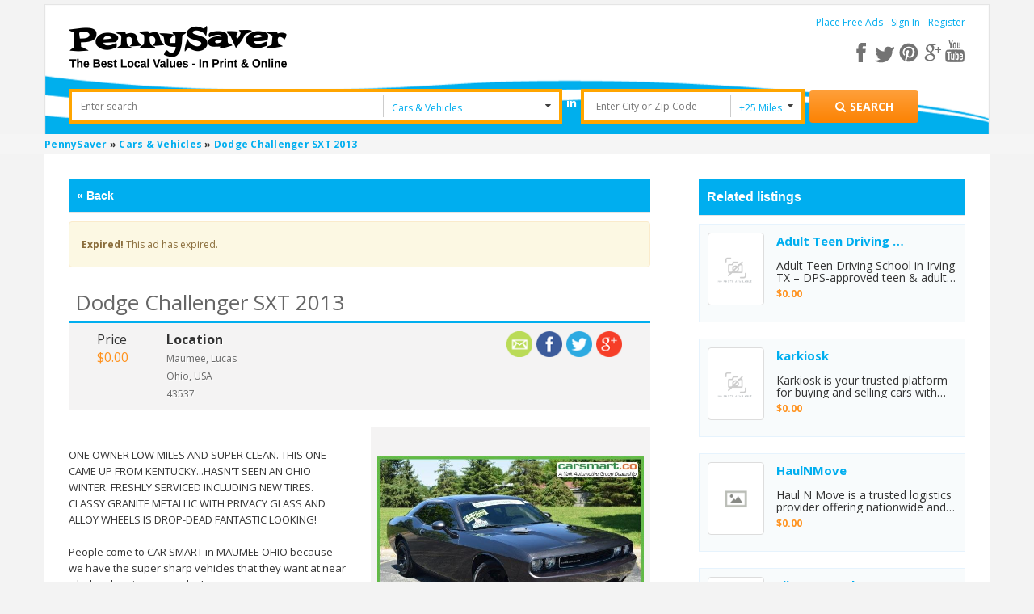

--- FILE ---
content_type: text/html; charset=utf-8
request_url: https://www.google.com/recaptcha/api2/anchor?ar=1&k=6Ld-O0oUAAAAAL3IrXmAEeNTILK5wPUuSYcOCstm&co=aHR0cHM6Ly93d3cucGVubnlzYXZlcnVzYS5jb206NDQz&hl=en&v=PoyoqOPhxBO7pBk68S4YbpHZ&theme=light&size=normal&anchor-ms=20000&execute-ms=30000&cb=87qyjgpbqfe8
body_size: 49336
content:
<!DOCTYPE HTML><html dir="ltr" lang="en"><head><meta http-equiv="Content-Type" content="text/html; charset=UTF-8">
<meta http-equiv="X-UA-Compatible" content="IE=edge">
<title>reCAPTCHA</title>
<style type="text/css">
/* cyrillic-ext */
@font-face {
  font-family: 'Roboto';
  font-style: normal;
  font-weight: 400;
  font-stretch: 100%;
  src: url(//fonts.gstatic.com/s/roboto/v48/KFO7CnqEu92Fr1ME7kSn66aGLdTylUAMa3GUBHMdazTgWw.woff2) format('woff2');
  unicode-range: U+0460-052F, U+1C80-1C8A, U+20B4, U+2DE0-2DFF, U+A640-A69F, U+FE2E-FE2F;
}
/* cyrillic */
@font-face {
  font-family: 'Roboto';
  font-style: normal;
  font-weight: 400;
  font-stretch: 100%;
  src: url(//fonts.gstatic.com/s/roboto/v48/KFO7CnqEu92Fr1ME7kSn66aGLdTylUAMa3iUBHMdazTgWw.woff2) format('woff2');
  unicode-range: U+0301, U+0400-045F, U+0490-0491, U+04B0-04B1, U+2116;
}
/* greek-ext */
@font-face {
  font-family: 'Roboto';
  font-style: normal;
  font-weight: 400;
  font-stretch: 100%;
  src: url(//fonts.gstatic.com/s/roboto/v48/KFO7CnqEu92Fr1ME7kSn66aGLdTylUAMa3CUBHMdazTgWw.woff2) format('woff2');
  unicode-range: U+1F00-1FFF;
}
/* greek */
@font-face {
  font-family: 'Roboto';
  font-style: normal;
  font-weight: 400;
  font-stretch: 100%;
  src: url(//fonts.gstatic.com/s/roboto/v48/KFO7CnqEu92Fr1ME7kSn66aGLdTylUAMa3-UBHMdazTgWw.woff2) format('woff2');
  unicode-range: U+0370-0377, U+037A-037F, U+0384-038A, U+038C, U+038E-03A1, U+03A3-03FF;
}
/* math */
@font-face {
  font-family: 'Roboto';
  font-style: normal;
  font-weight: 400;
  font-stretch: 100%;
  src: url(//fonts.gstatic.com/s/roboto/v48/KFO7CnqEu92Fr1ME7kSn66aGLdTylUAMawCUBHMdazTgWw.woff2) format('woff2');
  unicode-range: U+0302-0303, U+0305, U+0307-0308, U+0310, U+0312, U+0315, U+031A, U+0326-0327, U+032C, U+032F-0330, U+0332-0333, U+0338, U+033A, U+0346, U+034D, U+0391-03A1, U+03A3-03A9, U+03B1-03C9, U+03D1, U+03D5-03D6, U+03F0-03F1, U+03F4-03F5, U+2016-2017, U+2034-2038, U+203C, U+2040, U+2043, U+2047, U+2050, U+2057, U+205F, U+2070-2071, U+2074-208E, U+2090-209C, U+20D0-20DC, U+20E1, U+20E5-20EF, U+2100-2112, U+2114-2115, U+2117-2121, U+2123-214F, U+2190, U+2192, U+2194-21AE, U+21B0-21E5, U+21F1-21F2, U+21F4-2211, U+2213-2214, U+2216-22FF, U+2308-230B, U+2310, U+2319, U+231C-2321, U+2336-237A, U+237C, U+2395, U+239B-23B7, U+23D0, U+23DC-23E1, U+2474-2475, U+25AF, U+25B3, U+25B7, U+25BD, U+25C1, U+25CA, U+25CC, U+25FB, U+266D-266F, U+27C0-27FF, U+2900-2AFF, U+2B0E-2B11, U+2B30-2B4C, U+2BFE, U+3030, U+FF5B, U+FF5D, U+1D400-1D7FF, U+1EE00-1EEFF;
}
/* symbols */
@font-face {
  font-family: 'Roboto';
  font-style: normal;
  font-weight: 400;
  font-stretch: 100%;
  src: url(//fonts.gstatic.com/s/roboto/v48/KFO7CnqEu92Fr1ME7kSn66aGLdTylUAMaxKUBHMdazTgWw.woff2) format('woff2');
  unicode-range: U+0001-000C, U+000E-001F, U+007F-009F, U+20DD-20E0, U+20E2-20E4, U+2150-218F, U+2190, U+2192, U+2194-2199, U+21AF, U+21E6-21F0, U+21F3, U+2218-2219, U+2299, U+22C4-22C6, U+2300-243F, U+2440-244A, U+2460-24FF, U+25A0-27BF, U+2800-28FF, U+2921-2922, U+2981, U+29BF, U+29EB, U+2B00-2BFF, U+4DC0-4DFF, U+FFF9-FFFB, U+10140-1018E, U+10190-1019C, U+101A0, U+101D0-101FD, U+102E0-102FB, U+10E60-10E7E, U+1D2C0-1D2D3, U+1D2E0-1D37F, U+1F000-1F0FF, U+1F100-1F1AD, U+1F1E6-1F1FF, U+1F30D-1F30F, U+1F315, U+1F31C, U+1F31E, U+1F320-1F32C, U+1F336, U+1F378, U+1F37D, U+1F382, U+1F393-1F39F, U+1F3A7-1F3A8, U+1F3AC-1F3AF, U+1F3C2, U+1F3C4-1F3C6, U+1F3CA-1F3CE, U+1F3D4-1F3E0, U+1F3ED, U+1F3F1-1F3F3, U+1F3F5-1F3F7, U+1F408, U+1F415, U+1F41F, U+1F426, U+1F43F, U+1F441-1F442, U+1F444, U+1F446-1F449, U+1F44C-1F44E, U+1F453, U+1F46A, U+1F47D, U+1F4A3, U+1F4B0, U+1F4B3, U+1F4B9, U+1F4BB, U+1F4BF, U+1F4C8-1F4CB, U+1F4D6, U+1F4DA, U+1F4DF, U+1F4E3-1F4E6, U+1F4EA-1F4ED, U+1F4F7, U+1F4F9-1F4FB, U+1F4FD-1F4FE, U+1F503, U+1F507-1F50B, U+1F50D, U+1F512-1F513, U+1F53E-1F54A, U+1F54F-1F5FA, U+1F610, U+1F650-1F67F, U+1F687, U+1F68D, U+1F691, U+1F694, U+1F698, U+1F6AD, U+1F6B2, U+1F6B9-1F6BA, U+1F6BC, U+1F6C6-1F6CF, U+1F6D3-1F6D7, U+1F6E0-1F6EA, U+1F6F0-1F6F3, U+1F6F7-1F6FC, U+1F700-1F7FF, U+1F800-1F80B, U+1F810-1F847, U+1F850-1F859, U+1F860-1F887, U+1F890-1F8AD, U+1F8B0-1F8BB, U+1F8C0-1F8C1, U+1F900-1F90B, U+1F93B, U+1F946, U+1F984, U+1F996, U+1F9E9, U+1FA00-1FA6F, U+1FA70-1FA7C, U+1FA80-1FA89, U+1FA8F-1FAC6, U+1FACE-1FADC, U+1FADF-1FAE9, U+1FAF0-1FAF8, U+1FB00-1FBFF;
}
/* vietnamese */
@font-face {
  font-family: 'Roboto';
  font-style: normal;
  font-weight: 400;
  font-stretch: 100%;
  src: url(//fonts.gstatic.com/s/roboto/v48/KFO7CnqEu92Fr1ME7kSn66aGLdTylUAMa3OUBHMdazTgWw.woff2) format('woff2');
  unicode-range: U+0102-0103, U+0110-0111, U+0128-0129, U+0168-0169, U+01A0-01A1, U+01AF-01B0, U+0300-0301, U+0303-0304, U+0308-0309, U+0323, U+0329, U+1EA0-1EF9, U+20AB;
}
/* latin-ext */
@font-face {
  font-family: 'Roboto';
  font-style: normal;
  font-weight: 400;
  font-stretch: 100%;
  src: url(//fonts.gstatic.com/s/roboto/v48/KFO7CnqEu92Fr1ME7kSn66aGLdTylUAMa3KUBHMdazTgWw.woff2) format('woff2');
  unicode-range: U+0100-02BA, U+02BD-02C5, U+02C7-02CC, U+02CE-02D7, U+02DD-02FF, U+0304, U+0308, U+0329, U+1D00-1DBF, U+1E00-1E9F, U+1EF2-1EFF, U+2020, U+20A0-20AB, U+20AD-20C0, U+2113, U+2C60-2C7F, U+A720-A7FF;
}
/* latin */
@font-face {
  font-family: 'Roboto';
  font-style: normal;
  font-weight: 400;
  font-stretch: 100%;
  src: url(//fonts.gstatic.com/s/roboto/v48/KFO7CnqEu92Fr1ME7kSn66aGLdTylUAMa3yUBHMdazQ.woff2) format('woff2');
  unicode-range: U+0000-00FF, U+0131, U+0152-0153, U+02BB-02BC, U+02C6, U+02DA, U+02DC, U+0304, U+0308, U+0329, U+2000-206F, U+20AC, U+2122, U+2191, U+2193, U+2212, U+2215, U+FEFF, U+FFFD;
}
/* cyrillic-ext */
@font-face {
  font-family: 'Roboto';
  font-style: normal;
  font-weight: 500;
  font-stretch: 100%;
  src: url(//fonts.gstatic.com/s/roboto/v48/KFO7CnqEu92Fr1ME7kSn66aGLdTylUAMa3GUBHMdazTgWw.woff2) format('woff2');
  unicode-range: U+0460-052F, U+1C80-1C8A, U+20B4, U+2DE0-2DFF, U+A640-A69F, U+FE2E-FE2F;
}
/* cyrillic */
@font-face {
  font-family: 'Roboto';
  font-style: normal;
  font-weight: 500;
  font-stretch: 100%;
  src: url(//fonts.gstatic.com/s/roboto/v48/KFO7CnqEu92Fr1ME7kSn66aGLdTylUAMa3iUBHMdazTgWw.woff2) format('woff2');
  unicode-range: U+0301, U+0400-045F, U+0490-0491, U+04B0-04B1, U+2116;
}
/* greek-ext */
@font-face {
  font-family: 'Roboto';
  font-style: normal;
  font-weight: 500;
  font-stretch: 100%;
  src: url(//fonts.gstatic.com/s/roboto/v48/KFO7CnqEu92Fr1ME7kSn66aGLdTylUAMa3CUBHMdazTgWw.woff2) format('woff2');
  unicode-range: U+1F00-1FFF;
}
/* greek */
@font-face {
  font-family: 'Roboto';
  font-style: normal;
  font-weight: 500;
  font-stretch: 100%;
  src: url(//fonts.gstatic.com/s/roboto/v48/KFO7CnqEu92Fr1ME7kSn66aGLdTylUAMa3-UBHMdazTgWw.woff2) format('woff2');
  unicode-range: U+0370-0377, U+037A-037F, U+0384-038A, U+038C, U+038E-03A1, U+03A3-03FF;
}
/* math */
@font-face {
  font-family: 'Roboto';
  font-style: normal;
  font-weight: 500;
  font-stretch: 100%;
  src: url(//fonts.gstatic.com/s/roboto/v48/KFO7CnqEu92Fr1ME7kSn66aGLdTylUAMawCUBHMdazTgWw.woff2) format('woff2');
  unicode-range: U+0302-0303, U+0305, U+0307-0308, U+0310, U+0312, U+0315, U+031A, U+0326-0327, U+032C, U+032F-0330, U+0332-0333, U+0338, U+033A, U+0346, U+034D, U+0391-03A1, U+03A3-03A9, U+03B1-03C9, U+03D1, U+03D5-03D6, U+03F0-03F1, U+03F4-03F5, U+2016-2017, U+2034-2038, U+203C, U+2040, U+2043, U+2047, U+2050, U+2057, U+205F, U+2070-2071, U+2074-208E, U+2090-209C, U+20D0-20DC, U+20E1, U+20E5-20EF, U+2100-2112, U+2114-2115, U+2117-2121, U+2123-214F, U+2190, U+2192, U+2194-21AE, U+21B0-21E5, U+21F1-21F2, U+21F4-2211, U+2213-2214, U+2216-22FF, U+2308-230B, U+2310, U+2319, U+231C-2321, U+2336-237A, U+237C, U+2395, U+239B-23B7, U+23D0, U+23DC-23E1, U+2474-2475, U+25AF, U+25B3, U+25B7, U+25BD, U+25C1, U+25CA, U+25CC, U+25FB, U+266D-266F, U+27C0-27FF, U+2900-2AFF, U+2B0E-2B11, U+2B30-2B4C, U+2BFE, U+3030, U+FF5B, U+FF5D, U+1D400-1D7FF, U+1EE00-1EEFF;
}
/* symbols */
@font-face {
  font-family: 'Roboto';
  font-style: normal;
  font-weight: 500;
  font-stretch: 100%;
  src: url(//fonts.gstatic.com/s/roboto/v48/KFO7CnqEu92Fr1ME7kSn66aGLdTylUAMaxKUBHMdazTgWw.woff2) format('woff2');
  unicode-range: U+0001-000C, U+000E-001F, U+007F-009F, U+20DD-20E0, U+20E2-20E4, U+2150-218F, U+2190, U+2192, U+2194-2199, U+21AF, U+21E6-21F0, U+21F3, U+2218-2219, U+2299, U+22C4-22C6, U+2300-243F, U+2440-244A, U+2460-24FF, U+25A0-27BF, U+2800-28FF, U+2921-2922, U+2981, U+29BF, U+29EB, U+2B00-2BFF, U+4DC0-4DFF, U+FFF9-FFFB, U+10140-1018E, U+10190-1019C, U+101A0, U+101D0-101FD, U+102E0-102FB, U+10E60-10E7E, U+1D2C0-1D2D3, U+1D2E0-1D37F, U+1F000-1F0FF, U+1F100-1F1AD, U+1F1E6-1F1FF, U+1F30D-1F30F, U+1F315, U+1F31C, U+1F31E, U+1F320-1F32C, U+1F336, U+1F378, U+1F37D, U+1F382, U+1F393-1F39F, U+1F3A7-1F3A8, U+1F3AC-1F3AF, U+1F3C2, U+1F3C4-1F3C6, U+1F3CA-1F3CE, U+1F3D4-1F3E0, U+1F3ED, U+1F3F1-1F3F3, U+1F3F5-1F3F7, U+1F408, U+1F415, U+1F41F, U+1F426, U+1F43F, U+1F441-1F442, U+1F444, U+1F446-1F449, U+1F44C-1F44E, U+1F453, U+1F46A, U+1F47D, U+1F4A3, U+1F4B0, U+1F4B3, U+1F4B9, U+1F4BB, U+1F4BF, U+1F4C8-1F4CB, U+1F4D6, U+1F4DA, U+1F4DF, U+1F4E3-1F4E6, U+1F4EA-1F4ED, U+1F4F7, U+1F4F9-1F4FB, U+1F4FD-1F4FE, U+1F503, U+1F507-1F50B, U+1F50D, U+1F512-1F513, U+1F53E-1F54A, U+1F54F-1F5FA, U+1F610, U+1F650-1F67F, U+1F687, U+1F68D, U+1F691, U+1F694, U+1F698, U+1F6AD, U+1F6B2, U+1F6B9-1F6BA, U+1F6BC, U+1F6C6-1F6CF, U+1F6D3-1F6D7, U+1F6E0-1F6EA, U+1F6F0-1F6F3, U+1F6F7-1F6FC, U+1F700-1F7FF, U+1F800-1F80B, U+1F810-1F847, U+1F850-1F859, U+1F860-1F887, U+1F890-1F8AD, U+1F8B0-1F8BB, U+1F8C0-1F8C1, U+1F900-1F90B, U+1F93B, U+1F946, U+1F984, U+1F996, U+1F9E9, U+1FA00-1FA6F, U+1FA70-1FA7C, U+1FA80-1FA89, U+1FA8F-1FAC6, U+1FACE-1FADC, U+1FADF-1FAE9, U+1FAF0-1FAF8, U+1FB00-1FBFF;
}
/* vietnamese */
@font-face {
  font-family: 'Roboto';
  font-style: normal;
  font-weight: 500;
  font-stretch: 100%;
  src: url(//fonts.gstatic.com/s/roboto/v48/KFO7CnqEu92Fr1ME7kSn66aGLdTylUAMa3OUBHMdazTgWw.woff2) format('woff2');
  unicode-range: U+0102-0103, U+0110-0111, U+0128-0129, U+0168-0169, U+01A0-01A1, U+01AF-01B0, U+0300-0301, U+0303-0304, U+0308-0309, U+0323, U+0329, U+1EA0-1EF9, U+20AB;
}
/* latin-ext */
@font-face {
  font-family: 'Roboto';
  font-style: normal;
  font-weight: 500;
  font-stretch: 100%;
  src: url(//fonts.gstatic.com/s/roboto/v48/KFO7CnqEu92Fr1ME7kSn66aGLdTylUAMa3KUBHMdazTgWw.woff2) format('woff2');
  unicode-range: U+0100-02BA, U+02BD-02C5, U+02C7-02CC, U+02CE-02D7, U+02DD-02FF, U+0304, U+0308, U+0329, U+1D00-1DBF, U+1E00-1E9F, U+1EF2-1EFF, U+2020, U+20A0-20AB, U+20AD-20C0, U+2113, U+2C60-2C7F, U+A720-A7FF;
}
/* latin */
@font-face {
  font-family: 'Roboto';
  font-style: normal;
  font-weight: 500;
  font-stretch: 100%;
  src: url(//fonts.gstatic.com/s/roboto/v48/KFO7CnqEu92Fr1ME7kSn66aGLdTylUAMa3yUBHMdazQ.woff2) format('woff2');
  unicode-range: U+0000-00FF, U+0131, U+0152-0153, U+02BB-02BC, U+02C6, U+02DA, U+02DC, U+0304, U+0308, U+0329, U+2000-206F, U+20AC, U+2122, U+2191, U+2193, U+2212, U+2215, U+FEFF, U+FFFD;
}
/* cyrillic-ext */
@font-face {
  font-family: 'Roboto';
  font-style: normal;
  font-weight: 900;
  font-stretch: 100%;
  src: url(//fonts.gstatic.com/s/roboto/v48/KFO7CnqEu92Fr1ME7kSn66aGLdTylUAMa3GUBHMdazTgWw.woff2) format('woff2');
  unicode-range: U+0460-052F, U+1C80-1C8A, U+20B4, U+2DE0-2DFF, U+A640-A69F, U+FE2E-FE2F;
}
/* cyrillic */
@font-face {
  font-family: 'Roboto';
  font-style: normal;
  font-weight: 900;
  font-stretch: 100%;
  src: url(//fonts.gstatic.com/s/roboto/v48/KFO7CnqEu92Fr1ME7kSn66aGLdTylUAMa3iUBHMdazTgWw.woff2) format('woff2');
  unicode-range: U+0301, U+0400-045F, U+0490-0491, U+04B0-04B1, U+2116;
}
/* greek-ext */
@font-face {
  font-family: 'Roboto';
  font-style: normal;
  font-weight: 900;
  font-stretch: 100%;
  src: url(//fonts.gstatic.com/s/roboto/v48/KFO7CnqEu92Fr1ME7kSn66aGLdTylUAMa3CUBHMdazTgWw.woff2) format('woff2');
  unicode-range: U+1F00-1FFF;
}
/* greek */
@font-face {
  font-family: 'Roboto';
  font-style: normal;
  font-weight: 900;
  font-stretch: 100%;
  src: url(//fonts.gstatic.com/s/roboto/v48/KFO7CnqEu92Fr1ME7kSn66aGLdTylUAMa3-UBHMdazTgWw.woff2) format('woff2');
  unicode-range: U+0370-0377, U+037A-037F, U+0384-038A, U+038C, U+038E-03A1, U+03A3-03FF;
}
/* math */
@font-face {
  font-family: 'Roboto';
  font-style: normal;
  font-weight: 900;
  font-stretch: 100%;
  src: url(//fonts.gstatic.com/s/roboto/v48/KFO7CnqEu92Fr1ME7kSn66aGLdTylUAMawCUBHMdazTgWw.woff2) format('woff2');
  unicode-range: U+0302-0303, U+0305, U+0307-0308, U+0310, U+0312, U+0315, U+031A, U+0326-0327, U+032C, U+032F-0330, U+0332-0333, U+0338, U+033A, U+0346, U+034D, U+0391-03A1, U+03A3-03A9, U+03B1-03C9, U+03D1, U+03D5-03D6, U+03F0-03F1, U+03F4-03F5, U+2016-2017, U+2034-2038, U+203C, U+2040, U+2043, U+2047, U+2050, U+2057, U+205F, U+2070-2071, U+2074-208E, U+2090-209C, U+20D0-20DC, U+20E1, U+20E5-20EF, U+2100-2112, U+2114-2115, U+2117-2121, U+2123-214F, U+2190, U+2192, U+2194-21AE, U+21B0-21E5, U+21F1-21F2, U+21F4-2211, U+2213-2214, U+2216-22FF, U+2308-230B, U+2310, U+2319, U+231C-2321, U+2336-237A, U+237C, U+2395, U+239B-23B7, U+23D0, U+23DC-23E1, U+2474-2475, U+25AF, U+25B3, U+25B7, U+25BD, U+25C1, U+25CA, U+25CC, U+25FB, U+266D-266F, U+27C0-27FF, U+2900-2AFF, U+2B0E-2B11, U+2B30-2B4C, U+2BFE, U+3030, U+FF5B, U+FF5D, U+1D400-1D7FF, U+1EE00-1EEFF;
}
/* symbols */
@font-face {
  font-family: 'Roboto';
  font-style: normal;
  font-weight: 900;
  font-stretch: 100%;
  src: url(//fonts.gstatic.com/s/roboto/v48/KFO7CnqEu92Fr1ME7kSn66aGLdTylUAMaxKUBHMdazTgWw.woff2) format('woff2');
  unicode-range: U+0001-000C, U+000E-001F, U+007F-009F, U+20DD-20E0, U+20E2-20E4, U+2150-218F, U+2190, U+2192, U+2194-2199, U+21AF, U+21E6-21F0, U+21F3, U+2218-2219, U+2299, U+22C4-22C6, U+2300-243F, U+2440-244A, U+2460-24FF, U+25A0-27BF, U+2800-28FF, U+2921-2922, U+2981, U+29BF, U+29EB, U+2B00-2BFF, U+4DC0-4DFF, U+FFF9-FFFB, U+10140-1018E, U+10190-1019C, U+101A0, U+101D0-101FD, U+102E0-102FB, U+10E60-10E7E, U+1D2C0-1D2D3, U+1D2E0-1D37F, U+1F000-1F0FF, U+1F100-1F1AD, U+1F1E6-1F1FF, U+1F30D-1F30F, U+1F315, U+1F31C, U+1F31E, U+1F320-1F32C, U+1F336, U+1F378, U+1F37D, U+1F382, U+1F393-1F39F, U+1F3A7-1F3A8, U+1F3AC-1F3AF, U+1F3C2, U+1F3C4-1F3C6, U+1F3CA-1F3CE, U+1F3D4-1F3E0, U+1F3ED, U+1F3F1-1F3F3, U+1F3F5-1F3F7, U+1F408, U+1F415, U+1F41F, U+1F426, U+1F43F, U+1F441-1F442, U+1F444, U+1F446-1F449, U+1F44C-1F44E, U+1F453, U+1F46A, U+1F47D, U+1F4A3, U+1F4B0, U+1F4B3, U+1F4B9, U+1F4BB, U+1F4BF, U+1F4C8-1F4CB, U+1F4D6, U+1F4DA, U+1F4DF, U+1F4E3-1F4E6, U+1F4EA-1F4ED, U+1F4F7, U+1F4F9-1F4FB, U+1F4FD-1F4FE, U+1F503, U+1F507-1F50B, U+1F50D, U+1F512-1F513, U+1F53E-1F54A, U+1F54F-1F5FA, U+1F610, U+1F650-1F67F, U+1F687, U+1F68D, U+1F691, U+1F694, U+1F698, U+1F6AD, U+1F6B2, U+1F6B9-1F6BA, U+1F6BC, U+1F6C6-1F6CF, U+1F6D3-1F6D7, U+1F6E0-1F6EA, U+1F6F0-1F6F3, U+1F6F7-1F6FC, U+1F700-1F7FF, U+1F800-1F80B, U+1F810-1F847, U+1F850-1F859, U+1F860-1F887, U+1F890-1F8AD, U+1F8B0-1F8BB, U+1F8C0-1F8C1, U+1F900-1F90B, U+1F93B, U+1F946, U+1F984, U+1F996, U+1F9E9, U+1FA00-1FA6F, U+1FA70-1FA7C, U+1FA80-1FA89, U+1FA8F-1FAC6, U+1FACE-1FADC, U+1FADF-1FAE9, U+1FAF0-1FAF8, U+1FB00-1FBFF;
}
/* vietnamese */
@font-face {
  font-family: 'Roboto';
  font-style: normal;
  font-weight: 900;
  font-stretch: 100%;
  src: url(//fonts.gstatic.com/s/roboto/v48/KFO7CnqEu92Fr1ME7kSn66aGLdTylUAMa3OUBHMdazTgWw.woff2) format('woff2');
  unicode-range: U+0102-0103, U+0110-0111, U+0128-0129, U+0168-0169, U+01A0-01A1, U+01AF-01B0, U+0300-0301, U+0303-0304, U+0308-0309, U+0323, U+0329, U+1EA0-1EF9, U+20AB;
}
/* latin-ext */
@font-face {
  font-family: 'Roboto';
  font-style: normal;
  font-weight: 900;
  font-stretch: 100%;
  src: url(//fonts.gstatic.com/s/roboto/v48/KFO7CnqEu92Fr1ME7kSn66aGLdTylUAMa3KUBHMdazTgWw.woff2) format('woff2');
  unicode-range: U+0100-02BA, U+02BD-02C5, U+02C7-02CC, U+02CE-02D7, U+02DD-02FF, U+0304, U+0308, U+0329, U+1D00-1DBF, U+1E00-1E9F, U+1EF2-1EFF, U+2020, U+20A0-20AB, U+20AD-20C0, U+2113, U+2C60-2C7F, U+A720-A7FF;
}
/* latin */
@font-face {
  font-family: 'Roboto';
  font-style: normal;
  font-weight: 900;
  font-stretch: 100%;
  src: url(//fonts.gstatic.com/s/roboto/v48/KFO7CnqEu92Fr1ME7kSn66aGLdTylUAMa3yUBHMdazQ.woff2) format('woff2');
  unicode-range: U+0000-00FF, U+0131, U+0152-0153, U+02BB-02BC, U+02C6, U+02DA, U+02DC, U+0304, U+0308, U+0329, U+2000-206F, U+20AC, U+2122, U+2191, U+2193, U+2212, U+2215, U+FEFF, U+FFFD;
}

</style>
<link rel="stylesheet" type="text/css" href="https://www.gstatic.com/recaptcha/releases/PoyoqOPhxBO7pBk68S4YbpHZ/styles__ltr.css">
<script nonce="ZfwFEFqC-0VmuzB544rGTA" type="text/javascript">window['__recaptcha_api'] = 'https://www.google.com/recaptcha/api2/';</script>
<script type="text/javascript" src="https://www.gstatic.com/recaptcha/releases/PoyoqOPhxBO7pBk68S4YbpHZ/recaptcha__en.js" nonce="ZfwFEFqC-0VmuzB544rGTA">
      
    </script></head>
<body><div id="rc-anchor-alert" class="rc-anchor-alert"></div>
<input type="hidden" id="recaptcha-token" value="[base64]">
<script type="text/javascript" nonce="ZfwFEFqC-0VmuzB544rGTA">
      recaptcha.anchor.Main.init("[\x22ainput\x22,[\x22bgdata\x22,\x22\x22,\[base64]/[base64]/MjU1Ong/[base64]/[base64]/[base64]/[base64]/[base64]/[base64]/[base64]/[base64]/[base64]/[base64]/[base64]/[base64]/[base64]/[base64]/[base64]\\u003d\x22,\[base64]\x22,\x22GMO9ISc5wp01w71PwonCuRnDiRLCrsOJRFxQZ8OMWQ/DoH4NOF0TwrvDtsOiEhd6WcKYa8Kgw5IMw7jDoMOWw5h2ICUkC0p/K8OKdcK9UcOVGRHDs0rDlnzCjl1OCBEbwq9wEnrDtE02PsKVwqcDUsKyw4RwwrV0w5fCtcK5wqLDhTfDo1PCvw5lw7J8wpzDmcOww5vCgQMZwq3DvU7CpcKIw5Ivw7bCtWrCtQ5EQlYaNTXCk8K1wrp2wo3DhgLDhsOSwp4Uw67DhMKNNcK/A8OnGQHCtTYsw5PCvcOjwoHDjsOMAsO5AzEDwqdwMVrDh8OTwot8w4zDtU3DomfCssOHZsOtw6c7w4xYeHTCtk/[base64]/CncOmwo3DmsKwBsOfw4/DmcKbb1LCmMORw5rCi8K2woBwR8OYwpTCjG/DvzPCuMOaw6XDkUrDg2w8IHwKw6EjBcOyKsK/w4NNw6g/wrfDisOUw4AXw7HDnE0vw6obZcKEPzvDsCREw6h6wpBrRzrDjBQ2wpArcMOAwrIHCsORwp0fw6FbZMKSQX4XJ8KBFMKCQFggw4tveXXDusO7FcK/w5/[base64]/CpEnCssO3Z1ojDMKqJsKCDD4QYsObMMOcS8K4EsOKFQY9LFshZ8OtHwg2dCbDs257w5lUcgdfTcOIaX3Cs1pnw6B7w4JPaHpOw6rCgMKgbH5owplYw5Vxw4LDlznDvVvDhsKSZgrClE/Ck8OyK8Kyw5IGc8K7HRPDusK0w4HDkmPDjmXDp18QwrrCm3/DgsOXb8OuUidvPHfCqsKDwpl2w6psw7JIw4zDtsKPWMKyfsKIwrliezNkS8O2QFgowqM4HlAJwrk9wrJkegcABQhRwqXDtgTDkWjDq8O5woggw4nCpCTDmsOtdXvDpU5bwrzCvjVuWy3Diy9jw7jDtmwGwpfCtcOCw5vDow/CmhjCm3R9TAQ4w6rCgSYTwqfCn8O/worDuXU+wq8IFRXCgzB4wqfDucOmdnbCusOGWSDCvjDCs8Oww5DCkMKEwozDlMOubUTDncKGLS0HDsK/wqDDtRYoTUwdZ8KzCcKQfXzCsHrCi8O0TRXChcKbBcOOTcOZwpdKPsOXXsOYGyV8PsKXwq0OX1LDl8OhfMO8OcODTmfChMOew7HClMOeD2fDsDdjw6ARw4HDp8KZw5BTwq5hw5jCjsO3wowTw4gKw6Ymw5TCosKowpvDmTzDkcOfPhPCvH/DpCzDkhPCpsO2PsOcM8Onw6bCkcK2QDvCoMO8w44+XUvCo8OqXcKKH8OrU8OEWGbCtSTDnivDlQs2CmYrTH48wqsbw5/[base64]/Cv8OKw6QpwrFtwqHCgTsEMm0VD8Kiwr1lw5NkwocLwozCtMObPMKbE8O4ZmpaZmwywp1yEMKAEsOtU8OBwoUDw6cMwq7Cmh57dMOmwr7DpMOEwpgJwpPCglDDrsO/fMKhJH4KdjrCmMOyw5/[base64]/w6/CjcObwqI1OcKGRHPCi8O0woLDq3MjY8KGInfDt0LChMKvezoYwoVIC8OMw4rCn1dWUmh7wo7DjRPClcKJwo7CnBjCn8ODdwjDq3Qww7dxw5rCrmPDpsO1woPCgMK/SEwLHMOOaF8Iw4rDjcOHbQs5w4I8wpbCm8KtTnQXKcOkwpUPAMKBFhoDw6nDo8O+wrRsZcOiZcKywoI5w58SSMOEw6kJw5bCsMOyEmDCoMKDw69AwrZNw6LCjMKcFn1rE8O3A8KBLlnDji/DrMKXwq4vwqRjwrHCoUQIf13Cl8KGwpzDmsKFw6PCggQ8Nlcow7MFw5TCrU0gBVXCv1nDlsO4w7zDvBvCssOIE07CvMKtYRXDocOEw6UsUMOqw5jCh2PDscObMsKmR8O7wrDDp3LCucKxa8Oow7TDuylfw6JEWsOiwrnDpxw/wqAwwo7CkGTDhQYyw6zCo0XDphotPsKgHhPCj0hVEMKvKl80LMKBEMKzaAfCoxTDocOla3pHw6lQwrcxCcKcw4LCjsK7ZFTCosOswrssw58lwqR4cynCh8OSwogiwpPDgg7CjDvCt8ORPMKlRTxEeRNOwq7Dn08qw4/DnMKiwofCuBxjdBTDosOKWMK7wqAeBkElV8OjasOPKw9aeFnDlsOSbVpewox7wrE5O8KKw5HDusOpScO4w5spacOFwr3CkGvDsRY/[base64]/OsKbXsOjM28KQMOGw5HDqMK/w706w53DuSDCq8OiPSrDv8K9elxCwr7DpsKAwpw2wrHCsBPCusO0w49FwpHCs8KFPcKzwo8xYlBSU2vDn8KIAcKQwprDo3XDn8KgwqXCpMO9wpzDlSgCBhjCkRTCnmwdCCBdwqsndMOGSmdqw5vDux/DskjDmMK/LMKGw6EbdcO7w5DCpXbDr3ddw4jCvcOiYDdaw4/Cjk03UcKSJE7DrsO4O8OBwqUGw5MGwp4Vw6LDhj/Cn8KZw4o/wpTCqcKVw5EQUSfChTrCjcOPw5ttw5nCv2HDn8O1w5fCvAR1W8KQw45fw40aw5hGSHHDkGt9XivClMO+w7jCrUFmw7sZwpABw7bCpsO9dsOKN2XCh8OIw4rDvcOaCcKjMC/[base64]/[base64]/Cvix3wqVAwqnDrsKrBQ7DgkJDKsOMw5F4w5YSw4PCqVnDpMKvw7w/BR9Pwpgjw7VVwo8zK30SwpvDjsKvLcOSw4rCmVY9wpUHVhBQw6jCjcOBw65AwqzChhkFw7PCkRp2b8KWVMKLwqHDjzJ8wrbCtD0RJQLChiM0woY5w6/Dqw56woAwMFPCoMKiwpnCoVXDjMOewocNTMK6TcK4aRJ5wrHDpyzDtcKuXSJqbhodXwrChSgoElIMw7MfaR0eXcKKwqojwqLCgcORw7PDq8ORARIrwqPCtMOkOVwQw7/[base64]/Dm0Umw4E1w4rCtkwEeVHCmsO0wp1eF8OUwrbDi3zDksOAw6/DgcORbcOQw5TChFEcwrx4XMKTwqDDp8OeGTskw6zDmWXCv8OeHg/DuMO1wrTDlsOiwo3DhT7Dr8OEw5zCjUYFH0YiSDkrJsK3IUMGS1lnBBfDozXChG9cw7HDrTcdL8O6w5M/wr/CthvDmQfDpMKgwrd9FkwsFcOFSwDCsMOAAx/DhsOqw5FKw6wHFMOvw6d5XsOyTS9xW8OAw4LDnRldw5/DnzzDiGvCgFPDg8OSwo97w7fCjATDvQlfw6o9woTDt8Ogwq1RRVrDj8KdcjtqblJDwqlmZl7Ck8OZcMODK2B2woxOwqNOYsKOR8O/woPDksKmw63DvHkqRsKXHCfClU5SHSEEwoxcbUUkfsODO0dXb1lfIXxZTx1vF8OxBDZbwqPDhWLDqsK7w5Qzw73DvAXDtVlpdMK2w6/ChGQxS8KkdE/Cq8O1wpwdw4rDl24wwozCv8OGw4DDhcOBMMKiwo7Dq1NONcKfwqVMw4ZYwrtNVBQhO2ZeB8KkwpLDg8KePMOSwrzCp1VRw4nCkWY1w6hWw55uwqAoXsKybsO3wp4/RcO/woY9ZjlswqIICmNhw7ICG8Ozw6rDgQDDrsKWwrPCnjPCrn3CtsOkZ8OWOMKpwp0bwrcLEcKTwo0HXsKvwpQpw5/[base64]/DvmPDjhbDrcOmAmvDsx/[base64]/[base64]/Cl8KAN8KIESPDiMOFw49Cw4fDt8KCwo7CqsKZAcOXHFgew5MVe8KgXsOVSyk8woUyFwjDtw42ZU8pw7XCs8KgwpJTwp/DucOaajrChCzCuMKIPcO/w67CgWrChcOLF8OUXMO8QnB0w4wKaMK3BMOxH8Kww4jDpgPCssKxw65pO8Kqah/DpRl1w4YjTMOLbiBrQsKIwqJ7Fk7Du27DvlXCkiTCg0Rcw7Ehw6LDnBvCoXkTwo1NwoHDq0/[base64]/[base64]/wrR+SHoLAcKtw7vDr8OvGAp4OlIUw6wZATbCj8OGYcORw5TCqcK0w4XDoMO+QMOSAVTCpsKtFMO2GBDDssOMw5lxwrnDoMKKw7PDrx/CpVrDvcK+awbDsXzDp1Aqwo/CncOnw4wswrXCjMKjFcK4wr/Ct8K8wql4WsKVw5jDoTTCnEHCtQnDtxPDmMONVcKewqLDqMORwr7DncOhw5zCtjXCu8O0C8OuXCDDj8ODMcKKw6YUIXIJEsOYWsO5QkgcKlrCncKQwpzCu8ONwocxwp0vOyvDu3bDukrDqMOZwp/[base64]/Dt8OyYT3CjUDDgsKka8OqQU3DjMKaHR8mZG0EVEhuwoPCoi7DmChRw5bDsTDCj2pXL8K9wo7DkmnDjFo+w6bDpsKEPA7DpsOOfMOEOlI6bmjDgQ1DwoEvwpTDgA/DnwAuwqPDkMKResKcHcKvw7fDnsKRw4xcJcO9JMKQGFLDs1vDjl8CVy3CvsObw556fV0hw5fDgH0nIjnCm048BsK2XWRjw5zCi3DCvFo4w7lLwr1PBDTDmMKAW2EKDWZlw73DogRiwpDDicOlXCfCpsOSwq/DklDDqj/CkMKVwpjChMKQw4ENc8O4wpXCg1fCvEHCiGXChApawrw3w4LDjyfDjzseIcKOfcKuwoNIw6ZLMx7CsDBOwoNLJ8KKHwMCw4ktwqsRwq1Bw6zDpsKvw7zCtMKVwp4Dwo4vwpHDu8O0BmfDp8KAP8OpwoMQQ8KCWlhqw4RGwpvCj8KnEFF/wpRxwoDCukBKw6YJEAZ1GcKkWiLCs8Olw73DimHCjyAlRk8uOMKFaMKkw6bDlj4cN27CkMO2TsKyYFo2Vg0jwqzCsUYyTG0swoTCtMObw51QwrbCo1cfWVlRw7LDvXQbwrHDqsOtw5UFw69yIXDCtMOoasOJw6ApC8Ksw51PNS/Do8KLLsOIb8OWVkjCs2zCngTDgXnClMO8G8KwB8OTCUPDlQDDoC7Di8Oiw4jCt8KFwqRDcsOjw5UaEwnDqgrCkD7CjAvCtzE6W2PDo8O0w7nDvcKrwpfCp3NXey/CrAZcDMOjw7zCv8K9wrLCuQbDjR48Vks7CH1jAm7Dg0/CtMKmwpzCksO5D8OVwqrDuMOqeGTDtX/DiG/DmMOVJMOawpHDmcKZw7bDrsKVWCJRwoZRwpjDk30jwrzCncOzw6E8wrFgwqTDucKLUxrCrFrCpMOEw5wKwrAWOsKjwoTCnRLDqMOww6fCgsOjIzfCrsOSw7LDpHTCisOHazHCrUYPw5TCosOwwpo9QsOWw63Cg24bw79nw6XCtcOuQsO/[base64]/Dh8KYKcOZG8O3BmE2QyBTwoHCjMOHw6FgGcOcwoM6wp09wqXCp8O/NC91MnzCt8OFw7fCo2nDhsOwF8KYJsOEURzCjcKvQ8OzR8KcbVrClkkHLAPDs8KfG8O+w6XDjMKac8Otw5pXwrEXw77Dj195JSbCunfCqCwWTsOqe8OQYsOIb8OtDMO/wpp3w7XDvw3CuMOobMOzwrnCm0/Ch8OPw7guRhUWw6kXw53CkRvCs0zDk2MSFsOvMcO1wpF7CsKuwqN4YWTDk1VEwo/DqxHDvG10YjrDhsOWDMOZA8Ogwp8+w6wZasO0N39Wwq7DoMOPw4vCgsKcL2QGEcOhKsKww7/DisOCB8K1OsKowqAdNsOyQsO9XcKTHMOuWsOEwqTCuh4swpl3fcK8U2cFMMKjwq/CklnDsis+w4bCsX3DgcKfw7jCkHLDqsOKwoHCs8KvdsOeSAnDu8OFcMOuBQwWB2VYLTXCuU8ew5jCgXvCvzXCnsO/VMK1eUZfDGDDmcOUw50QBiTCncOKwqPDhMO7w70hLcK+w4NISsKCDcOSXsKow6/DtMK2c1HCsz5hNmoBwpULNMOUfARPbcOOwrzCs8OSwppfI8OQwp3DrBI/wr3DnsObw7nDqcKFwpxYw5/ClX/Dgx3CscKUwoPCs8K9wpnDsMORwrDCi8K3fUw3GMKBw6pOwogOaXHDkU/Ct8KUw4rDpMKWCMOBwoTDh8KdWHwnaFIjUsKeEMOww7bDpj/CujkgwoDCrsODw57DhCTDhl7DnQLCg2HDv0NPw5pbwrwVw5IOwprDvy9Pw7tMw7jCi8O3AMKqw5MDXMKnw4PDmUfCoT0Dd0MOMMOWRxDCmMK/w7ImbQXDk8K2FcOcGhdswqdVb19CBQ4zwql7VWITw5ggwoFRQ8Obwo83fMOTwpPCm1B6e8KcwqPCsMKATMOMYcOSWnvDlcKBw7MHw6pXwqx/[base64]/DiMKPwq02wp3DnsKnwqQ6TDFURg8cw7xIXMKHw7h3e8KVQHRRwo7ChsK7w5PDhl8mwq03wqTDlhvCthA4GcKCwrDCjcKnwpxKbRjDji/[base64]/[base64]/[base64]/woHCtsKISsKUTSzDkD3DkmrDuMOudMKPw6QFwpXDkRwRwrFawqTCtEQqw5/DrHXDkcOcwrvDnsK+IMK6ekF8w6LCpRR9D8Kewr0Vwqt4w6APKlcJe8KwwqlTAQVaw7hww5LDvEw7UMOoWysUZCjChlnDuiZZwrh5w7XDt8OufMK7Wm9Gb8OrI8O8wpQowp9ERTrDpCYiP8K+aE7Dny/DqsK2wrJoR8KjVMKawrVMw4gxw7PCuQoEwoorwrwqS8OCMwYfw6LCtMOJJy/DhcOgwopowp14wrk1R3XDrHTDh1PDhx4hNx1KQMKkMsKfw5NRcB/DgsKZw5bCgsKiDnzDjD/Cp8OUMsOgYSzDmMKZwp4QwqNlw7bDkWILw6rCiAvClcOxwrEoFQlYw5kvwqDDlcOcfD7DjinCn8KZVMOvfENvwq/Dgh/CgAkBX8OJw51RX8OZcVJhwqEjf8O7IcK2e8OFLkM0wpszwpfDnsOQwoHDrsODwoZ9woPDicKyTcOCacOQDkbCvX7CkkLCmms6wrzDjsOWwpMlwp3CjcK/A8OrwoBLw5zCvMKCw7HDu8KHwp/[base64]/wrLClwo8Fy/CjcOBQ29nwq7DohFFwrNZSMKkFMKoaMOAbRkIMMO6w5nCv0gfw5kTKcKnwrsTaQ3CtcO2wp7CqcOZYcOHVFXDgSh+wrY7w4wRMhDCnsKdLsOHw4IxM8ODRXbChsOCwojCtQ4Zw4J2ecKtwq1LTMKDZ0x/[base64]/[base64]/[base64]/CkcOyMcKHZSjCjsKifMKZwq3Dl8Kow4E8w5jDrsOQwoh0UioTwrvDscO5Y1bCqMO5YcOWwqEsQcOJUlB9YWvDtcKPDcKmwoHCssOsMVnCoy/Du03CiQ0pWcOjCcOBwrfDmsO1wrdIw75CaDlnN8OZwqMMF8OnXjzCi8K0Q23Dlyw8dk12EH/DpcKMwrEnDwbCl8KxfEPCjA7Cn8KXw7hgLMOLw6/CmsKNb8KPEGPDj8KPwp06w57CtcKtw4nCjUXCkFB0w4wXwpFgw6nDmsKww7bDpsOUSMK/KcKow7tSwqHDrsKDwq1rw4/[base64]/CocKzw7PDkG7CgMOhXMO6extNNhVaD8OIwpvDikl+cAnDkcO0wrPDhMKbSMKxw5Rlaz/ClsOcTC8ewrnClsO6w5hFw78Gw4HCnsKjUVkWTsOLGcKyw6XCuMOQB8Kjw48mGMKvwrnDi2BzcsKXLcOLNcO0JMKDKSnDh8O/T3dXaDRmwrNgGiZFCMKJwohlZDAdw6Qew6HCtjLDnkFJwrY6cTbCjMKWwq8pCcO6wpo0wqnCtlPCpxJDLUbDlcKnKMOyX0jDmUfDjhMjw7HCv2RMMsKCwrtMUxTDssKtwoLCl8Oswr/[base64]/ClcOawpzCtmrDkhPDisONRMObaEsuw5QjThopJMKYw6xWQcOEw7rDrsOpFkJ8Q8K+wr3DoEp9wq3DgxzCuXZ5w591Ow0Iw6/DjWt5XmrCnTJNw53DtjLDiUdQw6lsHsKKw4zDm0/CkMKjw4IAw6/CmUxjw5NCBsKpI8KRWsKGBUDDrgR0MXwAH8OgMiAXw5/CvkHCh8K9woPCrsODZj4jw412wrtYeHcEw6PDnxPCjcKoMmPCkTLCkk3Cl8K4H3EBNWlZwq/CjMOxKMKdwrXCjcKeAcKpecOaaTfCncOtIHHCk8OPYgdBwrc3Yy0nwoxVwpNaMcOwwpFPw4vCp8OIwpAdPE/CpnhHCGzDnmfDosKvw67CjcOCCMOOwonDpVhhw7dhZcOTw6NeeE/CuMKyfsKKwro6w5JCey8bPcKgwprDsMO/RcOkL8KIw43Dq0YKw5zDocKKBcKMAS7Ds1UJwqjCpMKxwrHDvcKEw6F6NMOCw4IaJsKxGUVAwozDryoNSVk4ZyjDhlXDnERqfGTCt8O6w6ZIVcK0OQZww4xrf8O/wq9/w4DCgS0AS8OOwphlWcKgwpsfWU17w5oOwo4Yw6vDt8KEwpXCjXpDw7cdw4bDqC8ua8O3wqN/esKXEE3CpB7DkEAaWMKyWXDCuTFqEcKVPMKBw6XCiTTDomEtw6USw5N3w4VowpvDpsO2w7jDh8KdWgDDhQ4SRmxRMUEfwphhw5onw4gAwogiOgPDpTzDm8KSw5hAw4VCwpTClnogwpXCrT/Dh8OJw6bCkHDCuhjCrMOfRjl9dMKUw491w6jDpsOcwpUFw6V+w4cwG8OKwr3DusOTH2rCsMK0w64Lw6/CijYgw6fCjMOnOkFgegvCpWB9cMOQCD/DnsOVw7/DgwnClMOHw5bCocK1wpwxYcKKbcKQCsOEwqDDollpwpR6woDCjGUbPMOVdcKFVizCpH0/AsKEwqjDqMOvEmkkE0fCpmfCs3vCm0IfNsOgZMOWQk/[base64]/w43DlcOCwpfCtGMSwqzCnhbCjcOSR3N7Z3pWwozDjMK3w5HCgcKYwpJoTxogdXsEw4DCpUPDkwnCvsK6w7jChcKOZS/[base64]/woLDu2k1dBdLF0rDv1vDolzCmsOAw4HDqcKEA8K9L2lOwpPDpyQvRMKNw6nCjhIPKEfCpz9zwrkvNcK2BynDrsO1CMKcbjp5MBIWIMOIBi3Cl8OVw64gDls/wp/Cpn5pwrjDqMOPSTgRdBtTw4kxwq/CmcOcw5LCgQ/DtsOiJcOnwo7CtTjDkHLDnF1CYMOVAQfDr8KLRcOEwqVUwrzCphnCm8KqwpN9w4lhwo3Cnm8hTMKUJF8cwrJOw6kWwo3Cpi4JMMK4w5xVw67DvMK9w6XDijUhEl3Dv8K4wrk7w4fCjSdHcsOeDsOew6t/wrQWPSfDp8OkwqDDlwJZw7nCtkQrw7fDrxQ/wqrDrUVSwoNDBSrCvh/Di8OCw5DCrMKJw6lywobDmsKraXfDg8KQTMKZwpxewqEPw57DjAJMw7pZwq/DuyERw53DkMOTw7ldXDjCq2YHw6fDkWXDi1jDr8OIBsKCLcKswrvDpcOZwpDCvsKAf8KkwqnDscOsw6Flw4EENAIhEUsKYsKXUnjDq8O8IMKqw6JSNyFOwpV4KsOzN8KXR8OawoYGw4NqJMOgwp9NMsOEw7M7w5R3YcKHRMK0KMOuTjp6w6XDtibDrsK1w6/[base64]/Do8KqYl03wqMaQVgPKcKlw77CmSLDucKaw7QgfcO6FUVkw4/[base64]/cMOlasK9wplaw6Ykw4zCkAglw57DlWRNw6jDs21bw4LDpFVVLlFzYsKQw58dD8KKJMOva8OYHMO1EG8zw5c6BAjCnMO5woXDp1vCnQ86w71ZKsOZIMKbwqrDqV58YcOSwoTCmCJ3wo/Ct8O5w6V3w4PCiMOCVC/CscObQXYiw7XDisKWw5Q6w4gVw5PDiCV0woLDg21/[base64]/w7hxw5nCjcKgw6klLy3DnEXCpDZww7Q5wrQ8LwQ9w4dLeDLDvRYPw6XDhMK+UhJdwqtkw5ULw4DDsRvDmxnCisOEw7jChsKnKRRfasKrw6rDjijDvzYlJMORFsO8w5kWJsO/wrLCucKbwpXDnMOEEQtUSRzDkFnCq8OQwqDCig8dw7HCjcOOGkTCg8KQQMOxOsOPwofDrhfCsCtFRXjCpENBwpPDmAJJdcKwO8KNRlzDs2fCp2QwSsOVEsOMwrLCnEIPw7/DrMKJwqNUezPDqUczFmfDp0kiw4jDk1DCuEjCijhswrYiwovCvkFKY3lVLsOxD24RWcO6wrRdwrsjw6tVwoEJTErDhztYPcOBNsKpw5PCqsOUw6DCilIwc8OBw700eMOuE0oZSFE1wpcCw4xewq7DlcKwI8Olw5fDhsO0ETY/[base64]/CgMKpw6rCosKYw6HDmcKSwrh6w4YWRCU1wpA/cMOvw6rDjg1rFj4NTcOowp3Dq8O5KWnDmELDqgxPXsKtw4DDisKKwrvDu0JywqjCtcOFb8OHwodEKA3CvsK7SQM4wq7Dmw/DkmFRwol6L3JvcnTDsEPCjcO/LifDkMONwqcvYMOCw7/DhMO/w57Ci8OhwrTClE/Dh1/[base64]/wrvCvcOZw40gwozCsCtsCcOFb2/CgcKyWnVyw4xvwpVyXsOnw6cswqBKwpXCih/DncK3ccO1w5Fqwr9jw63DvCcrw73DqV3CmcOyw6VwbgNuwqDDikNRwqNpPcOow77Cs3FOw5nDn8OcO8KrBSXCuCvCqyZmwoVxwpECCMOebk9WwrrDk8O/wrzDscOywqrDscOBDcKKSMKawrTCk8Kkwp3Dl8K1MsOGwoc7wopzdsO5w5zCo8K2w6XDoMKGwpzCmRN1wo7CmVpPBArCsi/Dpi0Dwr7Ch8OdGsOWw7/DosKRw5ExcRDCjRHClcKpwq7Ds2wIw6MWcMOEwqTDoMKiwp3CncKsMMOeB8Khw7/DjcO1w5fChgTCt0Ytw5rCgAHCoHlpw77CnjpwwprCmEdHwrjCiXjDoEzDocKaGMKwOsKcdsK7w49uwoPDlXrCmcOfw50tw6AqPiULwpYbPi9zw6gWwqpUw7gjwozDhcOLQsOYwo/DqcKnL8OjeH11IcOWdRrDrUrDhTrCgMOQNMOrEsKgwogSw6/CsUzCi8OYwoDDsMOdSUVowokfwq/CrsK4w7svLmklBMKccQjCm8ObZk/DncK0QMKjSX3Dth0scsK/w5rCmh7DvcONb0kswoIMwqc9wrp9IXEMw69ew7LDikl6W8OSIsK/w55CN2UnAQzCogYhw5rDlkzDm8OLR3TDscOYA8OKw5HCj8ODUsOPK8OhMlPCvcOnHAJFw5IjcsKsY8Odw57DqB4UOwzDjDI/[base64]/DqsKjWmrDocOsw7B7w63ChMK1w5RaXBILw4TDoT5fw4g1UQE2wp/DocKnw6LCscKIwr0ywpnCgzMjwqbDlcK+T8O0w6VaRcKYBhPCuiPDoMOpwrHDv2FHY8Kow7sASi06QjzDgcOMb3fCgsK1wrFVw4EmLHbDijo8wr/DucOLw6fCssKiwrlOWmBYN0MiWR/CuMO2ak1Uw5bClCHDnFwkwqE7wpMdwpfDnMOewqp0w7XCtMKbwozDpBHDhRvDhThDwot4IHHClsOCw5HChMKzw63CqcOYLsKJX8Ofw7fCv2rDhMOKwo4TwqzCoHYOw7jCvsKYQCAuwpHDuTXDn0XDgcOfwozCoWU2w7h7wpDCusO6KsK/aMOTcF5EPiIXQsKVwpMDw7IGZFMya8OLN2YNIxnDuCZ9T8OuNRA5WsKvDHfDm1LCoWUDw6RKw7jCqsKyw51pwr/DhT01NDtewpTCpcOaw6zCp17CkjvCj8OmwqVlwrnCkgYbw7/DvzDDgsKgw5bDl1Nfw4cvwq0kwrrDslXCqXHDkVHDocKxBz7DhcKGw5LDl3Unw48uDMKPwrxeIcOIdMONw77DmsOCNCrDtMK1woZVw65Mw7HCoAp9V1fDtsOsw7XCtzFNa8OKwoHCvcKKaC3DnMOuw75acMOZw5cvFsKZw4hlIMKTChXDo8KIDMO/R27CvXtWwq0EQ1nCp8OZwofDnsO5w4nDsMONShUpwrPDkcKxw4EqS3/[base64]/DqsKPw7jClsKCKsOKXVLDrMO7wr8VCFZtLcOAFHXClMK8woPCgMO4X8KnwrfCik3DjsKRwqHDsHV/woDCpMKkPsO2GMOSXD5SDsKxcRNLNWLCmWBzw6J4MAA6LcOow5zChV3CvlzDmsOBIMOOesOOwqXCp8KVwpXCiTIow5R4w7BvbmESw7zDgcKFIgwde8OKwph/ZMKrwqvCjXXDgMK0O8KOcsKaesORS8K9w75IwqYXw6E/[base64]/CqcOSOH7Duh7DhVbCozYtSirCpSzDiGp1DhNwDcOoe8OHw4BcYmvCqSdREcKwVhRZw6E7w7XDsMK6AsO6wrXDqMKjw65yw7pqZMKBEU3DmMOudsOBw7DDrxDCt8O7wrd4KsKpFDjCpsOzJ2pUAMOiw4DCix7CnsO4Ekd/wrvDmjTDqMOzw7nDmcKoZBjDosOwwqXChH3DpwA4w4jCrMKiw78bwo5IwpDCkMO+wprDmXXCh8KxwpfDty9wwoxtwqIYw4vDlcOcS8OAw7k5O8OJUcKzDE/CjMKNw7cew7nCjB7CjTomBkzCngASw4bDjxJlUCnCmwvCusONQ8KKw48aey/Ch8KoLTY0w6/Co8OWw4nCusKmZ8OYwp5AFGjCucOVXm48w67DmFvChcKiw6nDoGzDknfCoMKuTxBjNsKXw7VeCEnDpcKdwrE8KnzCm8KaU8KjWSszFsKCUj02FcKncMKnOU88N8Kew7nDucOBFcKicC8Ew7/CgCU0w4fCrwbCh8KBw7gYBEbCrsKBasKtLcO6SMK/BRJPw7Mqw6nCuyTDoMOkMHPDrsKMwoTDmMKsBcKmDWgYKMKWw7TDmhclZGhJw5rCusO8I8KXKkNxFMOpwr/DncKXw4l/w5LDtsOMBQbDtn1VIAcifMOIw4hzwonDrkLDscOSCsOcTsOiR1FnwrtGdxJRX3xNwpYqw7zDsMKnH8KdwoTDpEfCicOQAMKNw5Udw6VSw5VsWBtyeivDpC5gWsKhwrRcRBnDpsOUfm9ow7JhT8OmDsOIaCoCw48/NMO6w6rDh8KZaz/[base64]/[base64]/DosKxw7nDojPCvMO0w49pwqHDiBFgB3FKDVV0w70+w5PChlrCt13Dt0JEw4l7MnAgZhPDk8O/a8Kvwr8uUjVuYT3DpcKMe0RPEUcLSMO3RsOVcDAiRxXCr8OEVsK6NUBjRztYQnMdwo/DiD1ZM8KwwqLChTXCmS50w5kdwos+HUomw4TCsQHCm37DosO+w7YEw6JLZcOjw7Z2w6LDoMKLZ0/DgMOUXMKhPMKxw7PDrcOvw6bCqQLDhQ8gHh/CrQF0BmTCt8O2wo4zwojDpsKOwrrDjwYWwp08FVDDjB8iwqnDpRHDrWIkwr/DtHXCgBjCiMKbw48fDsKHH8OGw4/DsMK4Ljtfw7PCrMOQAj8+TsO1UxXDhhgCw53DnWxlPMKewrBCTxbCnEE0wo/DnsOkw4oywpJWw7PDpMO+w7tiMWfCjhpuw4Fiw77CusO1d8Oqw7/DtsOsVDBbw657AcKOD0nDnzVYLErDrsKeDnPDlMKxw6HDrjpiwr7Ch8OjwpAfw63CtMKMw4DCkMKpMcK2YUp2YsOUwogzQ2zCtMOrwrzCi2fDi8KJw77CgMKCYHZ+XQnCnTDCkMKjJwbDh2PDuVPDvMOfwql9woVyw5TCpMK0wp/DnMKScWzDqsKkwoJCRiwmwp4AFMKjMsKHBMK7wpZMwpfDkcODwrh9WMKiwrnDmwgNwrfDvcO/dMKvw7ceVsOOc8K5XMOvRcOZwp3Dr3rDicO/[base64]/Cs3XCrz3DtFnDrsOzQBdVw7PCrW/Dnlcqby7Cp8OnD8K+wpjCsMKlDcOMw73DvcKtwoxocVAaehcQTxltw5HDm8OLwqPDkk8tQRcWwo/Cli9pUMOjCktOWcOcCVg2WgDDlsOnwrAlb2vDjk7DsXnCnsO2a8Orwqc/PsOZw47DlmPCjT3CmXLDuMOWJh4mwpFFwr7CoXzDv2MGw4dpEjEbV8K/AsOIw5jCgMOLfWfDkMKWOcO3w4AKR8Krw54sw5/DvSEDAcKFdhRKScO4w5BAwpfCvnrDjA0cdCbDicKlwqEIwq3CnVjDmsKywpoPw6sJe3HDsRhBwqHClsKrKMK0w4pLw4ByUMOZeS0zwo7CmV3DmMORw4t2XEIOInXCpXbCqDcCwrLDnj7DlcOJQl/[base64]/PcKQwozCg8KAIic3Kj1tUmDDtyvDp8OCUVnCs8O7GsKCfcOnw5suwqcUw4jCilR8LsOpwokvB8Kaw4HDgMOJLsOWAjPDtcKvcQDCrsOsAsKIw6vDtxvDjcOtw7bCkRjCuA/CpwnDrjYwwpdUw5k7EcOGwoIqVQZkwovDsADDlcOQTcKUFlzDscKBw5TDpX45wqx0YsO7w5tqwoFhAcKCYsOUwq1KCHcMFsOlw7l0EsKEw5LCi8KBKcKhMcKTwr/DqWJ3JhAGwph5QmjChD3DkmIJw4/CoEVKfsOlw7XDucOMwrZkw7bClklcMsKPdMKcwqB6w6HDv8OZwqbCosK5w7/[base64]/w4/[base64]/[base64]/CsDgUwqdAdsKWw5Ebw5I8w4vDsypjw7pGwovDulVHOsKNPMKbN3XDlH5zTcOjwp9XwpXCinNzwrpSwp4cR8K5w4Nowr/DosOBwo0HQ1bClVPCq8K1S3TCqsObOmvCisKNwpBYYko/JFtUw5MaOMOXMHoBMmgUZ8Ojb8KSwrQGb3zCnVo2w7l+wpp5w6bDkXfCo8O0QQUfCsKnSG1SO07DmVR1LcKkw6UzU8KTbkzDlBAtNFLDqMO7w5XCnMKJw4PDnTXDvsK7LnjCscKJw5XDvMKSw59nD3QZw6obKsKcwpdlw7YzJ8KeMTHDpMKMw7XDjsOTwpPDvwt/[base64]/[base64]/[base64]/w5DCrQYrw7x7LMOEwoPDh8KQQcOqwoPDpcKaw6Afw7xlPFtBwo4AIAHDl03DnsOzHgnCjlXDnSxDIMKswqHDsHkiwqrCk8KmElJSw7nDssOiRMKLIQHDoxzCujwnwqV0OxLCr8Ouw5QTQkzDjTvDvsOJG2fCsMKbGEFjUMKDMQF/woHDmsOYY24Lw5tRSR4Lw6seFBPCmMKvw6YMN8Onw7bCjsO8JFLCi8OEw4/DshTDncOmw5whw6E1I3HCocKUIMObfifCr8KNNGXClcO8wpJBVxstw6knFlF8dsOkwoFGwrjCr8Omw5UwThvCo3Aaw4p0w7oLw5Mlw7EXw4XCjMOVw4IQV8K2CSzDrMKtwqBywqHDi3fDjsOAw4oqFURnw6HDvMOow7BlCwhQw5vCk1/Cj8O2MMKmw4XCqEF7wqFmw6I/wpzCvMKww5FPdlzDqCnDtA/Ct8KleMK7w5g1w43Dq8KIJCjCiUHCkGPCj3bCssOlesODRMK7eXvDlMKmw4XCq8O8fMKNwqrDgsOJUMKdHMKSO8Oiw4BZVMOuAcO/w6LCv8KIwqJhwrduw7w+w5Ukwq/DqMKfwobDlsOIXB4+PA1nRndZwosuw7LDssOjw5XChR/[base64]/[base64]/[base64]/DpsOiwoARSlVqwq9zCsKBw57DmlXDnBvDigXCisOwwqQmwpHDpcOkw63CiSwwRsOLwqnCkcKtwrg/c17DssKxw6IOQ8K4wrrDm8Ozw6PCsMO0w5LDk0/[base64]/[base64]/w43Dg8OFLcOiwpIwaMKqA8KAwp/ChkgTZALDpyXCg2DDrcK+worDm8ODwqYlw6ogeBTDulDCuE3DgDPDmsOpw6BeDMKewpxmasKvN8OyBMORwoDCu8K+w5lKwqdJw4XDpTAyw4p8w4TDjClec8OteMOHw4zDksObXhs5wrDCmjVNfxhlFgfDisKYSMKJcygDesOoU8KAwq/DqcO2w4jDmcOsX2rCh8OSBcOuw77DhsO/eEnDvRgKw5LDlMKnRi/[base64]/[base64]/DoQYjw4jCjQfClsOBw6c7ZA4+FMKpKUHDisKLwogrfSHCpXVxwpzDi8K4U8KpOinDkQASw6U9wocgNMK8HMOVw73ClMO9wpVgPS9bdm3DtRvDpTzDqMOlw4AUb8KgwojCrHw0ImLDiEHDnsOHw6DDuS86w7DCmMObOMKALkd4w4/Cs2YNwopwTMOMwqrDtnbCq8Kyw4JPOMO+w4vCmCLDqTHDhMKSBzB9wpExEHBgbMKfwrANJ33Dg8KRwpQ+wpPDkcK8MUwbwq58w5jDicKKKFFSbsKwY1dkwoJMw63Dv0oZEsKsw4IOZ01OHlFoJUVWw4UXZcODH8KtRAvDg8OtSn7Dr0DCucKsR8O7LzktbMO/[base64]/wq/Ch3YGw69mUyTDnxXDhQhpw7kkLybDqiIIwpFGw7hNNMKNZHsLw5YsYcOvFko7w5Z1w6vCiGwHw79Kw7pYw4fDjWxdDhRPOMKqScKsLsK/ezcKXMOnwozCksO9w5wmKMK7IcK2w5nDkcOwNsOzw6nDiVlZMcKEcUwdRsKOwqhrOXTDnsK3w70PdWUSwpxkRcKCwrtgZMOqwr7DtXosO2gRw4k1wpgTGVkUW8OQIMK9KhbCmcOBwrTCtVp/NsKAS3Iyw4rCmcKfLMO8JMKcwrYtwqrCrEFDwosHeQjDqV9QwpgvFULDrsOnei0mO27DicOmUAbCijvCpzh3QCp+wpvDvW/DrVRTw7zDlB5swpg0wrwtNMODw5x+C33DpMKBw7p9Dxo1F8O3w7XDsnoIMyDDiyHCssKEwo8lw7vCoR/DjMOMCcOjwqnDgcK6w6dbwppHw5vDjcKZwqgXw6I3wrHDrsKcY8O+WcKuEWYbGMK6w4TCp8OaacKSw4vCtQHDrcKpSV3Dg8KhM2Jnw6BHIcO/SMOxfsOfAsKfw7nDrgZHw7ZFw5gfw7Zgw5XCnMKdw4rDjUXDlWPDuUhLJ8OkVcOWwoVJwoPDmC7DpsK/DcOWw4pcNj89w4s7wpITZsKqwoUXJQ9ww5nClFdWbcOoWQ3CqQtqw7QUcijDp8O/T8OGwr/Cu04Sw4vCicKwbFzCmFUNwqIYGcODQ8O8QlZOBsKzwoPDjsOOI198QwlkwoHCsSXCrxzCo8OodxAoAMKNPcOlwp5aCcOLw6PCownDuw/CixLCr2l2wqBHNHZjw6TCsMKTagfDoMO0wrXCtG5ywqclw6rDmSnCjcKBCMKSw7fDhcOcw5jCnVPCgsOxw7swRA3DjcOZw4DDpSJLw4xSLBzDnj5VasOOw5TDhV1awrtJJ0zDv8O5c34iVVEuw6jCl8OZcFHDpQxdwr0vw7fClsOfbcKWKcOKwqVZ\x22],null,[\x22conf\x22,null,\x226Ld-O0oUAAAAAL3IrXmAEeNTILK5wPUuSYcOCstm\x22,0,null,null,null,0,[21,125,63,73,95,87,41,43,42,83,102,105,109,121],[1017145,797],0,null,null,null,null,0,null,0,1,700,1,null,0,\[base64]/76lBhnEnQkZnOKMAhnM8xEZ\x22,0,0,null,null,1,null,0,1,null,null,null,0],\x22https://www.pennysaverusa.com:443\x22,null,[1,1,1],null,null,null,0,3600,[\x22https://www.google.com/intl/en/policies/privacy/\x22,\x22https://www.google.com/intl/en/policies/terms/\x22],\x22CCs3zmZ6pyGU8oXd0Tr1d/RfMRHjoKeq8Nj30KjWcrY\\u003d\x22,0,0,null,1,1769281408711,0,0,[28,6,56],null,[12,244,119,154],\x22RC-2Gn3GmcuzCkyJA\x22,null,null,null,null,null,\x220dAFcWeA7pT6QsT6OFNKmkCM91lajyknAlKrMq8d_nvFA8Q4U31cxatf23tdYljLUozhrapjKGuaAi8o0WGNP4wNlVPoK_5cfOaw\x22,1769364208434]");
    </script></body></html>

--- FILE ---
content_type: text/html; charset=utf-8
request_url: https://www.google.com/recaptcha/api2/anchor?ar=1&k=6Ld-O0oUAAAAAL3IrXmAEeNTILK5wPUuSYcOCstm&co=aHR0cHM6Ly93d3cucGVubnlzYXZlcnVzYS5jb206NDQz&hl=en&v=PoyoqOPhxBO7pBk68S4YbpHZ&theme=light&size=normal&anchor-ms=20000&execute-ms=30000&cb=mp3nw4jr745i
body_size: 48980
content:
<!DOCTYPE HTML><html dir="ltr" lang="en"><head><meta http-equiv="Content-Type" content="text/html; charset=UTF-8">
<meta http-equiv="X-UA-Compatible" content="IE=edge">
<title>reCAPTCHA</title>
<style type="text/css">
/* cyrillic-ext */
@font-face {
  font-family: 'Roboto';
  font-style: normal;
  font-weight: 400;
  font-stretch: 100%;
  src: url(//fonts.gstatic.com/s/roboto/v48/KFO7CnqEu92Fr1ME7kSn66aGLdTylUAMa3GUBHMdazTgWw.woff2) format('woff2');
  unicode-range: U+0460-052F, U+1C80-1C8A, U+20B4, U+2DE0-2DFF, U+A640-A69F, U+FE2E-FE2F;
}
/* cyrillic */
@font-face {
  font-family: 'Roboto';
  font-style: normal;
  font-weight: 400;
  font-stretch: 100%;
  src: url(//fonts.gstatic.com/s/roboto/v48/KFO7CnqEu92Fr1ME7kSn66aGLdTylUAMa3iUBHMdazTgWw.woff2) format('woff2');
  unicode-range: U+0301, U+0400-045F, U+0490-0491, U+04B0-04B1, U+2116;
}
/* greek-ext */
@font-face {
  font-family: 'Roboto';
  font-style: normal;
  font-weight: 400;
  font-stretch: 100%;
  src: url(//fonts.gstatic.com/s/roboto/v48/KFO7CnqEu92Fr1ME7kSn66aGLdTylUAMa3CUBHMdazTgWw.woff2) format('woff2');
  unicode-range: U+1F00-1FFF;
}
/* greek */
@font-face {
  font-family: 'Roboto';
  font-style: normal;
  font-weight: 400;
  font-stretch: 100%;
  src: url(//fonts.gstatic.com/s/roboto/v48/KFO7CnqEu92Fr1ME7kSn66aGLdTylUAMa3-UBHMdazTgWw.woff2) format('woff2');
  unicode-range: U+0370-0377, U+037A-037F, U+0384-038A, U+038C, U+038E-03A1, U+03A3-03FF;
}
/* math */
@font-face {
  font-family: 'Roboto';
  font-style: normal;
  font-weight: 400;
  font-stretch: 100%;
  src: url(//fonts.gstatic.com/s/roboto/v48/KFO7CnqEu92Fr1ME7kSn66aGLdTylUAMawCUBHMdazTgWw.woff2) format('woff2');
  unicode-range: U+0302-0303, U+0305, U+0307-0308, U+0310, U+0312, U+0315, U+031A, U+0326-0327, U+032C, U+032F-0330, U+0332-0333, U+0338, U+033A, U+0346, U+034D, U+0391-03A1, U+03A3-03A9, U+03B1-03C9, U+03D1, U+03D5-03D6, U+03F0-03F1, U+03F4-03F5, U+2016-2017, U+2034-2038, U+203C, U+2040, U+2043, U+2047, U+2050, U+2057, U+205F, U+2070-2071, U+2074-208E, U+2090-209C, U+20D0-20DC, U+20E1, U+20E5-20EF, U+2100-2112, U+2114-2115, U+2117-2121, U+2123-214F, U+2190, U+2192, U+2194-21AE, U+21B0-21E5, U+21F1-21F2, U+21F4-2211, U+2213-2214, U+2216-22FF, U+2308-230B, U+2310, U+2319, U+231C-2321, U+2336-237A, U+237C, U+2395, U+239B-23B7, U+23D0, U+23DC-23E1, U+2474-2475, U+25AF, U+25B3, U+25B7, U+25BD, U+25C1, U+25CA, U+25CC, U+25FB, U+266D-266F, U+27C0-27FF, U+2900-2AFF, U+2B0E-2B11, U+2B30-2B4C, U+2BFE, U+3030, U+FF5B, U+FF5D, U+1D400-1D7FF, U+1EE00-1EEFF;
}
/* symbols */
@font-face {
  font-family: 'Roboto';
  font-style: normal;
  font-weight: 400;
  font-stretch: 100%;
  src: url(//fonts.gstatic.com/s/roboto/v48/KFO7CnqEu92Fr1ME7kSn66aGLdTylUAMaxKUBHMdazTgWw.woff2) format('woff2');
  unicode-range: U+0001-000C, U+000E-001F, U+007F-009F, U+20DD-20E0, U+20E2-20E4, U+2150-218F, U+2190, U+2192, U+2194-2199, U+21AF, U+21E6-21F0, U+21F3, U+2218-2219, U+2299, U+22C4-22C6, U+2300-243F, U+2440-244A, U+2460-24FF, U+25A0-27BF, U+2800-28FF, U+2921-2922, U+2981, U+29BF, U+29EB, U+2B00-2BFF, U+4DC0-4DFF, U+FFF9-FFFB, U+10140-1018E, U+10190-1019C, U+101A0, U+101D0-101FD, U+102E0-102FB, U+10E60-10E7E, U+1D2C0-1D2D3, U+1D2E0-1D37F, U+1F000-1F0FF, U+1F100-1F1AD, U+1F1E6-1F1FF, U+1F30D-1F30F, U+1F315, U+1F31C, U+1F31E, U+1F320-1F32C, U+1F336, U+1F378, U+1F37D, U+1F382, U+1F393-1F39F, U+1F3A7-1F3A8, U+1F3AC-1F3AF, U+1F3C2, U+1F3C4-1F3C6, U+1F3CA-1F3CE, U+1F3D4-1F3E0, U+1F3ED, U+1F3F1-1F3F3, U+1F3F5-1F3F7, U+1F408, U+1F415, U+1F41F, U+1F426, U+1F43F, U+1F441-1F442, U+1F444, U+1F446-1F449, U+1F44C-1F44E, U+1F453, U+1F46A, U+1F47D, U+1F4A3, U+1F4B0, U+1F4B3, U+1F4B9, U+1F4BB, U+1F4BF, U+1F4C8-1F4CB, U+1F4D6, U+1F4DA, U+1F4DF, U+1F4E3-1F4E6, U+1F4EA-1F4ED, U+1F4F7, U+1F4F9-1F4FB, U+1F4FD-1F4FE, U+1F503, U+1F507-1F50B, U+1F50D, U+1F512-1F513, U+1F53E-1F54A, U+1F54F-1F5FA, U+1F610, U+1F650-1F67F, U+1F687, U+1F68D, U+1F691, U+1F694, U+1F698, U+1F6AD, U+1F6B2, U+1F6B9-1F6BA, U+1F6BC, U+1F6C6-1F6CF, U+1F6D3-1F6D7, U+1F6E0-1F6EA, U+1F6F0-1F6F3, U+1F6F7-1F6FC, U+1F700-1F7FF, U+1F800-1F80B, U+1F810-1F847, U+1F850-1F859, U+1F860-1F887, U+1F890-1F8AD, U+1F8B0-1F8BB, U+1F8C0-1F8C1, U+1F900-1F90B, U+1F93B, U+1F946, U+1F984, U+1F996, U+1F9E9, U+1FA00-1FA6F, U+1FA70-1FA7C, U+1FA80-1FA89, U+1FA8F-1FAC6, U+1FACE-1FADC, U+1FADF-1FAE9, U+1FAF0-1FAF8, U+1FB00-1FBFF;
}
/* vietnamese */
@font-face {
  font-family: 'Roboto';
  font-style: normal;
  font-weight: 400;
  font-stretch: 100%;
  src: url(//fonts.gstatic.com/s/roboto/v48/KFO7CnqEu92Fr1ME7kSn66aGLdTylUAMa3OUBHMdazTgWw.woff2) format('woff2');
  unicode-range: U+0102-0103, U+0110-0111, U+0128-0129, U+0168-0169, U+01A0-01A1, U+01AF-01B0, U+0300-0301, U+0303-0304, U+0308-0309, U+0323, U+0329, U+1EA0-1EF9, U+20AB;
}
/* latin-ext */
@font-face {
  font-family: 'Roboto';
  font-style: normal;
  font-weight: 400;
  font-stretch: 100%;
  src: url(//fonts.gstatic.com/s/roboto/v48/KFO7CnqEu92Fr1ME7kSn66aGLdTylUAMa3KUBHMdazTgWw.woff2) format('woff2');
  unicode-range: U+0100-02BA, U+02BD-02C5, U+02C7-02CC, U+02CE-02D7, U+02DD-02FF, U+0304, U+0308, U+0329, U+1D00-1DBF, U+1E00-1E9F, U+1EF2-1EFF, U+2020, U+20A0-20AB, U+20AD-20C0, U+2113, U+2C60-2C7F, U+A720-A7FF;
}
/* latin */
@font-face {
  font-family: 'Roboto';
  font-style: normal;
  font-weight: 400;
  font-stretch: 100%;
  src: url(//fonts.gstatic.com/s/roboto/v48/KFO7CnqEu92Fr1ME7kSn66aGLdTylUAMa3yUBHMdazQ.woff2) format('woff2');
  unicode-range: U+0000-00FF, U+0131, U+0152-0153, U+02BB-02BC, U+02C6, U+02DA, U+02DC, U+0304, U+0308, U+0329, U+2000-206F, U+20AC, U+2122, U+2191, U+2193, U+2212, U+2215, U+FEFF, U+FFFD;
}
/* cyrillic-ext */
@font-face {
  font-family: 'Roboto';
  font-style: normal;
  font-weight: 500;
  font-stretch: 100%;
  src: url(//fonts.gstatic.com/s/roboto/v48/KFO7CnqEu92Fr1ME7kSn66aGLdTylUAMa3GUBHMdazTgWw.woff2) format('woff2');
  unicode-range: U+0460-052F, U+1C80-1C8A, U+20B4, U+2DE0-2DFF, U+A640-A69F, U+FE2E-FE2F;
}
/* cyrillic */
@font-face {
  font-family: 'Roboto';
  font-style: normal;
  font-weight: 500;
  font-stretch: 100%;
  src: url(//fonts.gstatic.com/s/roboto/v48/KFO7CnqEu92Fr1ME7kSn66aGLdTylUAMa3iUBHMdazTgWw.woff2) format('woff2');
  unicode-range: U+0301, U+0400-045F, U+0490-0491, U+04B0-04B1, U+2116;
}
/* greek-ext */
@font-face {
  font-family: 'Roboto';
  font-style: normal;
  font-weight: 500;
  font-stretch: 100%;
  src: url(//fonts.gstatic.com/s/roboto/v48/KFO7CnqEu92Fr1ME7kSn66aGLdTylUAMa3CUBHMdazTgWw.woff2) format('woff2');
  unicode-range: U+1F00-1FFF;
}
/* greek */
@font-face {
  font-family: 'Roboto';
  font-style: normal;
  font-weight: 500;
  font-stretch: 100%;
  src: url(//fonts.gstatic.com/s/roboto/v48/KFO7CnqEu92Fr1ME7kSn66aGLdTylUAMa3-UBHMdazTgWw.woff2) format('woff2');
  unicode-range: U+0370-0377, U+037A-037F, U+0384-038A, U+038C, U+038E-03A1, U+03A3-03FF;
}
/* math */
@font-face {
  font-family: 'Roboto';
  font-style: normal;
  font-weight: 500;
  font-stretch: 100%;
  src: url(//fonts.gstatic.com/s/roboto/v48/KFO7CnqEu92Fr1ME7kSn66aGLdTylUAMawCUBHMdazTgWw.woff2) format('woff2');
  unicode-range: U+0302-0303, U+0305, U+0307-0308, U+0310, U+0312, U+0315, U+031A, U+0326-0327, U+032C, U+032F-0330, U+0332-0333, U+0338, U+033A, U+0346, U+034D, U+0391-03A1, U+03A3-03A9, U+03B1-03C9, U+03D1, U+03D5-03D6, U+03F0-03F1, U+03F4-03F5, U+2016-2017, U+2034-2038, U+203C, U+2040, U+2043, U+2047, U+2050, U+2057, U+205F, U+2070-2071, U+2074-208E, U+2090-209C, U+20D0-20DC, U+20E1, U+20E5-20EF, U+2100-2112, U+2114-2115, U+2117-2121, U+2123-214F, U+2190, U+2192, U+2194-21AE, U+21B0-21E5, U+21F1-21F2, U+21F4-2211, U+2213-2214, U+2216-22FF, U+2308-230B, U+2310, U+2319, U+231C-2321, U+2336-237A, U+237C, U+2395, U+239B-23B7, U+23D0, U+23DC-23E1, U+2474-2475, U+25AF, U+25B3, U+25B7, U+25BD, U+25C1, U+25CA, U+25CC, U+25FB, U+266D-266F, U+27C0-27FF, U+2900-2AFF, U+2B0E-2B11, U+2B30-2B4C, U+2BFE, U+3030, U+FF5B, U+FF5D, U+1D400-1D7FF, U+1EE00-1EEFF;
}
/* symbols */
@font-face {
  font-family: 'Roboto';
  font-style: normal;
  font-weight: 500;
  font-stretch: 100%;
  src: url(//fonts.gstatic.com/s/roboto/v48/KFO7CnqEu92Fr1ME7kSn66aGLdTylUAMaxKUBHMdazTgWw.woff2) format('woff2');
  unicode-range: U+0001-000C, U+000E-001F, U+007F-009F, U+20DD-20E0, U+20E2-20E4, U+2150-218F, U+2190, U+2192, U+2194-2199, U+21AF, U+21E6-21F0, U+21F3, U+2218-2219, U+2299, U+22C4-22C6, U+2300-243F, U+2440-244A, U+2460-24FF, U+25A0-27BF, U+2800-28FF, U+2921-2922, U+2981, U+29BF, U+29EB, U+2B00-2BFF, U+4DC0-4DFF, U+FFF9-FFFB, U+10140-1018E, U+10190-1019C, U+101A0, U+101D0-101FD, U+102E0-102FB, U+10E60-10E7E, U+1D2C0-1D2D3, U+1D2E0-1D37F, U+1F000-1F0FF, U+1F100-1F1AD, U+1F1E6-1F1FF, U+1F30D-1F30F, U+1F315, U+1F31C, U+1F31E, U+1F320-1F32C, U+1F336, U+1F378, U+1F37D, U+1F382, U+1F393-1F39F, U+1F3A7-1F3A8, U+1F3AC-1F3AF, U+1F3C2, U+1F3C4-1F3C6, U+1F3CA-1F3CE, U+1F3D4-1F3E0, U+1F3ED, U+1F3F1-1F3F3, U+1F3F5-1F3F7, U+1F408, U+1F415, U+1F41F, U+1F426, U+1F43F, U+1F441-1F442, U+1F444, U+1F446-1F449, U+1F44C-1F44E, U+1F453, U+1F46A, U+1F47D, U+1F4A3, U+1F4B0, U+1F4B3, U+1F4B9, U+1F4BB, U+1F4BF, U+1F4C8-1F4CB, U+1F4D6, U+1F4DA, U+1F4DF, U+1F4E3-1F4E6, U+1F4EA-1F4ED, U+1F4F7, U+1F4F9-1F4FB, U+1F4FD-1F4FE, U+1F503, U+1F507-1F50B, U+1F50D, U+1F512-1F513, U+1F53E-1F54A, U+1F54F-1F5FA, U+1F610, U+1F650-1F67F, U+1F687, U+1F68D, U+1F691, U+1F694, U+1F698, U+1F6AD, U+1F6B2, U+1F6B9-1F6BA, U+1F6BC, U+1F6C6-1F6CF, U+1F6D3-1F6D7, U+1F6E0-1F6EA, U+1F6F0-1F6F3, U+1F6F7-1F6FC, U+1F700-1F7FF, U+1F800-1F80B, U+1F810-1F847, U+1F850-1F859, U+1F860-1F887, U+1F890-1F8AD, U+1F8B0-1F8BB, U+1F8C0-1F8C1, U+1F900-1F90B, U+1F93B, U+1F946, U+1F984, U+1F996, U+1F9E9, U+1FA00-1FA6F, U+1FA70-1FA7C, U+1FA80-1FA89, U+1FA8F-1FAC6, U+1FACE-1FADC, U+1FADF-1FAE9, U+1FAF0-1FAF8, U+1FB00-1FBFF;
}
/* vietnamese */
@font-face {
  font-family: 'Roboto';
  font-style: normal;
  font-weight: 500;
  font-stretch: 100%;
  src: url(//fonts.gstatic.com/s/roboto/v48/KFO7CnqEu92Fr1ME7kSn66aGLdTylUAMa3OUBHMdazTgWw.woff2) format('woff2');
  unicode-range: U+0102-0103, U+0110-0111, U+0128-0129, U+0168-0169, U+01A0-01A1, U+01AF-01B0, U+0300-0301, U+0303-0304, U+0308-0309, U+0323, U+0329, U+1EA0-1EF9, U+20AB;
}
/* latin-ext */
@font-face {
  font-family: 'Roboto';
  font-style: normal;
  font-weight: 500;
  font-stretch: 100%;
  src: url(//fonts.gstatic.com/s/roboto/v48/KFO7CnqEu92Fr1ME7kSn66aGLdTylUAMa3KUBHMdazTgWw.woff2) format('woff2');
  unicode-range: U+0100-02BA, U+02BD-02C5, U+02C7-02CC, U+02CE-02D7, U+02DD-02FF, U+0304, U+0308, U+0329, U+1D00-1DBF, U+1E00-1E9F, U+1EF2-1EFF, U+2020, U+20A0-20AB, U+20AD-20C0, U+2113, U+2C60-2C7F, U+A720-A7FF;
}
/* latin */
@font-face {
  font-family: 'Roboto';
  font-style: normal;
  font-weight: 500;
  font-stretch: 100%;
  src: url(//fonts.gstatic.com/s/roboto/v48/KFO7CnqEu92Fr1ME7kSn66aGLdTylUAMa3yUBHMdazQ.woff2) format('woff2');
  unicode-range: U+0000-00FF, U+0131, U+0152-0153, U+02BB-02BC, U+02C6, U+02DA, U+02DC, U+0304, U+0308, U+0329, U+2000-206F, U+20AC, U+2122, U+2191, U+2193, U+2212, U+2215, U+FEFF, U+FFFD;
}
/* cyrillic-ext */
@font-face {
  font-family: 'Roboto';
  font-style: normal;
  font-weight: 900;
  font-stretch: 100%;
  src: url(//fonts.gstatic.com/s/roboto/v48/KFO7CnqEu92Fr1ME7kSn66aGLdTylUAMa3GUBHMdazTgWw.woff2) format('woff2');
  unicode-range: U+0460-052F, U+1C80-1C8A, U+20B4, U+2DE0-2DFF, U+A640-A69F, U+FE2E-FE2F;
}
/* cyrillic */
@font-face {
  font-family: 'Roboto';
  font-style: normal;
  font-weight: 900;
  font-stretch: 100%;
  src: url(//fonts.gstatic.com/s/roboto/v48/KFO7CnqEu92Fr1ME7kSn66aGLdTylUAMa3iUBHMdazTgWw.woff2) format('woff2');
  unicode-range: U+0301, U+0400-045F, U+0490-0491, U+04B0-04B1, U+2116;
}
/* greek-ext */
@font-face {
  font-family: 'Roboto';
  font-style: normal;
  font-weight: 900;
  font-stretch: 100%;
  src: url(//fonts.gstatic.com/s/roboto/v48/KFO7CnqEu92Fr1ME7kSn66aGLdTylUAMa3CUBHMdazTgWw.woff2) format('woff2');
  unicode-range: U+1F00-1FFF;
}
/* greek */
@font-face {
  font-family: 'Roboto';
  font-style: normal;
  font-weight: 900;
  font-stretch: 100%;
  src: url(//fonts.gstatic.com/s/roboto/v48/KFO7CnqEu92Fr1ME7kSn66aGLdTylUAMa3-UBHMdazTgWw.woff2) format('woff2');
  unicode-range: U+0370-0377, U+037A-037F, U+0384-038A, U+038C, U+038E-03A1, U+03A3-03FF;
}
/* math */
@font-face {
  font-family: 'Roboto';
  font-style: normal;
  font-weight: 900;
  font-stretch: 100%;
  src: url(//fonts.gstatic.com/s/roboto/v48/KFO7CnqEu92Fr1ME7kSn66aGLdTylUAMawCUBHMdazTgWw.woff2) format('woff2');
  unicode-range: U+0302-0303, U+0305, U+0307-0308, U+0310, U+0312, U+0315, U+031A, U+0326-0327, U+032C, U+032F-0330, U+0332-0333, U+0338, U+033A, U+0346, U+034D, U+0391-03A1, U+03A3-03A9, U+03B1-03C9, U+03D1, U+03D5-03D6, U+03F0-03F1, U+03F4-03F5, U+2016-2017, U+2034-2038, U+203C, U+2040, U+2043, U+2047, U+2050, U+2057, U+205F, U+2070-2071, U+2074-208E, U+2090-209C, U+20D0-20DC, U+20E1, U+20E5-20EF, U+2100-2112, U+2114-2115, U+2117-2121, U+2123-214F, U+2190, U+2192, U+2194-21AE, U+21B0-21E5, U+21F1-21F2, U+21F4-2211, U+2213-2214, U+2216-22FF, U+2308-230B, U+2310, U+2319, U+231C-2321, U+2336-237A, U+237C, U+2395, U+239B-23B7, U+23D0, U+23DC-23E1, U+2474-2475, U+25AF, U+25B3, U+25B7, U+25BD, U+25C1, U+25CA, U+25CC, U+25FB, U+266D-266F, U+27C0-27FF, U+2900-2AFF, U+2B0E-2B11, U+2B30-2B4C, U+2BFE, U+3030, U+FF5B, U+FF5D, U+1D400-1D7FF, U+1EE00-1EEFF;
}
/* symbols */
@font-face {
  font-family: 'Roboto';
  font-style: normal;
  font-weight: 900;
  font-stretch: 100%;
  src: url(//fonts.gstatic.com/s/roboto/v48/KFO7CnqEu92Fr1ME7kSn66aGLdTylUAMaxKUBHMdazTgWw.woff2) format('woff2');
  unicode-range: U+0001-000C, U+000E-001F, U+007F-009F, U+20DD-20E0, U+20E2-20E4, U+2150-218F, U+2190, U+2192, U+2194-2199, U+21AF, U+21E6-21F0, U+21F3, U+2218-2219, U+2299, U+22C4-22C6, U+2300-243F, U+2440-244A, U+2460-24FF, U+25A0-27BF, U+2800-28FF, U+2921-2922, U+2981, U+29BF, U+29EB, U+2B00-2BFF, U+4DC0-4DFF, U+FFF9-FFFB, U+10140-1018E, U+10190-1019C, U+101A0, U+101D0-101FD, U+102E0-102FB, U+10E60-10E7E, U+1D2C0-1D2D3, U+1D2E0-1D37F, U+1F000-1F0FF, U+1F100-1F1AD, U+1F1E6-1F1FF, U+1F30D-1F30F, U+1F315, U+1F31C, U+1F31E, U+1F320-1F32C, U+1F336, U+1F378, U+1F37D, U+1F382, U+1F393-1F39F, U+1F3A7-1F3A8, U+1F3AC-1F3AF, U+1F3C2, U+1F3C4-1F3C6, U+1F3CA-1F3CE, U+1F3D4-1F3E0, U+1F3ED, U+1F3F1-1F3F3, U+1F3F5-1F3F7, U+1F408, U+1F415, U+1F41F, U+1F426, U+1F43F, U+1F441-1F442, U+1F444, U+1F446-1F449, U+1F44C-1F44E, U+1F453, U+1F46A, U+1F47D, U+1F4A3, U+1F4B0, U+1F4B3, U+1F4B9, U+1F4BB, U+1F4BF, U+1F4C8-1F4CB, U+1F4D6, U+1F4DA, U+1F4DF, U+1F4E3-1F4E6, U+1F4EA-1F4ED, U+1F4F7, U+1F4F9-1F4FB, U+1F4FD-1F4FE, U+1F503, U+1F507-1F50B, U+1F50D, U+1F512-1F513, U+1F53E-1F54A, U+1F54F-1F5FA, U+1F610, U+1F650-1F67F, U+1F687, U+1F68D, U+1F691, U+1F694, U+1F698, U+1F6AD, U+1F6B2, U+1F6B9-1F6BA, U+1F6BC, U+1F6C6-1F6CF, U+1F6D3-1F6D7, U+1F6E0-1F6EA, U+1F6F0-1F6F3, U+1F6F7-1F6FC, U+1F700-1F7FF, U+1F800-1F80B, U+1F810-1F847, U+1F850-1F859, U+1F860-1F887, U+1F890-1F8AD, U+1F8B0-1F8BB, U+1F8C0-1F8C1, U+1F900-1F90B, U+1F93B, U+1F946, U+1F984, U+1F996, U+1F9E9, U+1FA00-1FA6F, U+1FA70-1FA7C, U+1FA80-1FA89, U+1FA8F-1FAC6, U+1FACE-1FADC, U+1FADF-1FAE9, U+1FAF0-1FAF8, U+1FB00-1FBFF;
}
/* vietnamese */
@font-face {
  font-family: 'Roboto';
  font-style: normal;
  font-weight: 900;
  font-stretch: 100%;
  src: url(//fonts.gstatic.com/s/roboto/v48/KFO7CnqEu92Fr1ME7kSn66aGLdTylUAMa3OUBHMdazTgWw.woff2) format('woff2');
  unicode-range: U+0102-0103, U+0110-0111, U+0128-0129, U+0168-0169, U+01A0-01A1, U+01AF-01B0, U+0300-0301, U+0303-0304, U+0308-0309, U+0323, U+0329, U+1EA0-1EF9, U+20AB;
}
/* latin-ext */
@font-face {
  font-family: 'Roboto';
  font-style: normal;
  font-weight: 900;
  font-stretch: 100%;
  src: url(//fonts.gstatic.com/s/roboto/v48/KFO7CnqEu92Fr1ME7kSn66aGLdTylUAMa3KUBHMdazTgWw.woff2) format('woff2');
  unicode-range: U+0100-02BA, U+02BD-02C5, U+02C7-02CC, U+02CE-02D7, U+02DD-02FF, U+0304, U+0308, U+0329, U+1D00-1DBF, U+1E00-1E9F, U+1EF2-1EFF, U+2020, U+20A0-20AB, U+20AD-20C0, U+2113, U+2C60-2C7F, U+A720-A7FF;
}
/* latin */
@font-face {
  font-family: 'Roboto';
  font-style: normal;
  font-weight: 900;
  font-stretch: 100%;
  src: url(//fonts.gstatic.com/s/roboto/v48/KFO7CnqEu92Fr1ME7kSn66aGLdTylUAMa3yUBHMdazQ.woff2) format('woff2');
  unicode-range: U+0000-00FF, U+0131, U+0152-0153, U+02BB-02BC, U+02C6, U+02DA, U+02DC, U+0304, U+0308, U+0329, U+2000-206F, U+20AC, U+2122, U+2191, U+2193, U+2212, U+2215, U+FEFF, U+FFFD;
}

</style>
<link rel="stylesheet" type="text/css" href="https://www.gstatic.com/recaptcha/releases/PoyoqOPhxBO7pBk68S4YbpHZ/styles__ltr.css">
<script nonce="ZMNUM9ZALrv-Sj5BsUbr5A" type="text/javascript">window['__recaptcha_api'] = 'https://www.google.com/recaptcha/api2/';</script>
<script type="text/javascript" src="https://www.gstatic.com/recaptcha/releases/PoyoqOPhxBO7pBk68S4YbpHZ/recaptcha__en.js" nonce="ZMNUM9ZALrv-Sj5BsUbr5A">
      
    </script></head>
<body><div id="rc-anchor-alert" class="rc-anchor-alert"></div>
<input type="hidden" id="recaptcha-token" value="[base64]">
<script type="text/javascript" nonce="ZMNUM9ZALrv-Sj5BsUbr5A">
      recaptcha.anchor.Main.init("[\x22ainput\x22,[\x22bgdata\x22,\x22\x22,\[base64]/[base64]/MjU1Ong/[base64]/[base64]/[base64]/[base64]/[base64]/[base64]/[base64]/[base64]/[base64]/[base64]/[base64]/[base64]/[base64]/[base64]/[base64]\\u003d\x22,\[base64]\x22,\x22cijCpMKtEgE/[base64]/DrR/[base64]/Ch8Obw4s6b1hCLcKeKS3CjBHComEBwp3DtsOpw4jDsz/DgzBRKSFXSMKHwqU9EMOiw4lBwpJgDcKfwp/Dg8Ohw4o7w7HCtRpBMRXCtcOow79lTcKvw5/DsMKTw7zCvz4vwoJBbjUrYk4Sw45Mwod3w5p8KMK1H8OYw7LDvUhlHcOXw4vDsMOTJlF1w6nCp17DimHDrRHCnMKrZQZMAcOORMOiw4Zfw7LCimbClMOow77CuMOPw501fXRKfMOjRi3Co8O1MSgaw7sFwqHDiMOjw6HCt8ORwrXCpzlHw6/[base64]/DmwrDpinCpx7Ck8O6CCoAw4NWw7HDrMKMNW/DqlzCuTsgw5jCpMKOPMKowrcEw7N2wrbChcOcdcO+FkzCn8Kgw47DlzrCp3LDucKJw5NwDsOPW00RecKkK8KOBMKlLUYaDMKowpAQAmbChMK0ecO6w58nwrEMZ1F9w59LwqrDlcKgf8Kwwo4Iw7/DtcKnwpHDnX0ORsKgwpnDv0/[base64]/DulTCvUXDhcKdwq/[base64]/Cj8O3GMOKw5fCjxjCkwt2e8OFNixNH8OPw6dVw5gfwpHClcOODiZfw4bChzDDgcKfamRnw5nCgGHCvsORwr/CqEfCjy5lKVDDhS05A8KwwqbChQzDqMOiPRfCtRtve0pQUMKrQGTDpsOCwpBxwo18w6hIWcK/wrXDr8KzwqfDv1/CimsvOcO+GMOOF1nCqcO1YyoLUMOrQUVsBRbDqsKOwrfDo1HDvcKNw4okw4IYwpgCwrUgaHDCpsOeJ8K4TsO0CMKMZcK/wpsOwpxDbDFSEkc6w4LCkFnDqkoAwq/Ci8OOMShcF1XDtsKVJBwlNsK8LTPCusKCF1gSwrZwwpbCosOFVxTCszPDj8KUwqXCjMK/MgzCgVvDimLClsOgHHnDnhoKHh3DqwEWw6LCu8OYVTnCuA86w4HDksK2wrLDkMOmYCN+JQIoG8OcwrttAcKpQkZswqEtwpvCpG/DlcO6w5xZYDlPw51kw4JBwrLDkjzCkMOSw54Swo9yw5bDt2R2KkrDsALCgUZQFSkyfMKGwq5NTsO8woXCv8KYPsODwo/CisOfPBF4PCfDp8Oiw4crSyDDuX00KgoWOMO7KBrCocKHw5g6ehlrYyvDoMKLM8KqN8KlwqXDucO7K2HDnUPDvBUDw7zDosOkUV/DoyY+b0zDjQgEw40cPcOMKBPDsxfDlMKAdE8TK3bCvyoqw5YmVFMKwpdzwo4URmDDmMORwpbCvHckRsKpN8KXWcOHbWwoNcK8NsKjwp4sw6zCvhVyGinDjiQEIMKmMV1UBTYKNEciDzvCl0fDrGrDvDkrwpMiw5VYG8KBH1IeCsK/w5rCmsO7w6nCn0Jxw7odSsKZacOiZXfCvHp0w551fE3DmAjCucO0w5TCu3hcZwfDsABof8OVwp15PxV3f1ticG1xCH/[base64]/DqAk5w40Rw7HCuhDDj8KFw4/DhBkyNsKnw7bDssKvRMOXw7sFw5/Dl8Orwq3Dr8OCwpPDmMO4GCMJVjoOw5FucsOkNMOObQRDfDxYw53Dl8O+w6l4wqzDnCEXwr0ywrjCvzHColZswpPDpV7CgMKudHdFcTjDp8KqWsOVwoEXVcKcwo7CkTnDhsKpLMOPNG7DiQUuw4vCuy3CvQUtasKLwq7DsArCvsOZD8K/Xk41dMOuwroJByPChibDs29vIcKfNsOkwpnDginDjsOFTh/Csy/CjmknYMKnwqbCqAPCoTTCkFrDjWHDg3vDsTA8AX/Co8KLHsKzwqHChsOlUwIVw7XCicO/w7FsTEkrb8K4woV8dMO3w7Fgwq3CpMOjQiUgwqvCpA84w4rDoXBOwosFwrtcfnLCs8KQwqLCqsKPDHHCqkfCp8KQOsOywoZUWmvCkXDDnFcMbsOGwrQpUsKNaADCoHfCrRJxw79kFz/[base64]/CvmXDv8OZw6HCgMOrwq8Ka8Oic8KtY8O3VMKWwrwQQcKPRi9HwofDnR88wppdw7XDvkHDqcO1dsKJEx/[base64]/CrcK6w5PCnkVMw708aA3Cl8KDLVZ1wqjCt8KsfA50GmDDnsOtw5gow4vDtMKUCXpGwp9FVMKzVcK7XFjDoiQXwqphw7bDvMKeHMOBWUU3w7bCrVd1w7zDp8OJwr/CgXpvQSbCisKIw6pADl5kFMKjPj1lw6NbwqI/AHbCoMOOXsObwrZfwrIHwoA7w5BMwo0pw7XCpHrCk2d9QMOOGkULZsOCC8O/Dg/ClysOLl56GBwRDcKww45hwpU9wrfDusOVPMKrAcOQw57Cr8O/XnLDrMKqw6PDsSAqwrZpw6DChsKbPMKxLMOZPxJEwrhtUMO8C38GwrnDnzfDnGNNwqxNGTjDr8K5NV1gHjjDksOJwoEAFMKJw5fCncOew4HDjkAeWWXCisO7wpfDt2ULwpbDi8OCwoMvwoXDtsK0wrbCssKRVDAywrTCg1/[base64]/wqRxX3IrwpbDh14ONS7Cm8KjMcKHKE/DuMOSF8OyTcOmF1rDvyLCj8O8ZU0yS8O4VsK3wqTDn2HDhWs9wqjDqMKIZMOlw4/DkATDnMKSwrjCs8KGMMOfw7bCojRDwrcwD8KKwpTDonF2PkDDoCUQw5PCjMKEIcOwwonDs8OINMKXw7RpDsOPRcKSBMKdTkI/wo1nwp9twrB5w4TDg1AWw6ttC2LDmXBiwrrCh8OMORlFUnh2Qh/Dr8O9wrPDtyt2w7IeMT9bJ1QmwpgIU2MIPnoLFlfChTFGwqvDkCHCqcOxw7HCmWR5AhohwpLDoFTCosKlw7Blw5R7w5fDqcKswqYnZyLCmMKIwowkwqpqwqXCvcK6w4vDhW0UKz5ww5JYFG1jVS3DpMKAwrZ4TTZCVmEawovCpGDDqVLDmBPCgA/DhsKwZhYqw5LDuC1lw7zCicOsCC/Do8OresKtwoBHW8Kvw6ZhaRzDslrCinrDhmoDwqhzw5M2XsOrw4kywo95BkNBw6XChBzDrn8Rw45JdCnCm8K7cA4BwqsKd8OuSMO9w5jDrcKCJ0lJwrMkwo4HIsOsw4oWBsKxw4JRZMK/wr5HacOrwoklB8KfA8OyLMKcPsOwWcOsBy/[base64]/CqyVZw4PCmsOYBhlgwpwfw6QACB7Dv1JNHsOawqNkwo7DvA82wrBaZsKSeMKrwqPDksOOwpPDpFAAwqELwq7DkMO3wpLDqm/[base64]/CsUxvc8KZwrs1ZwAsw6zDqC7DqMOBw7HDksOOU8OUwo7CmcKRwqbCoyBKwo0zccO7wqVWwqRBwpzDnMKnCW3CoWLCmyR6wrElNsOFwrXDjMK/TcOlw7zCtMOaw78SIHTCisOhwozCssO3PEDCvX4uwoDDhnB/w43CmGnDpQRdfnJFcsOoAFh/BmTDmUXDqsOQwqLCocOcEmnCt0TCuB8eeTPCkMOww79Yw7d9wohxwrJadQLCrFrDusOYRcOxPMKxTRB+wp/DpFUKw43Drl7DpMOCQ8OMYx3CgsO1w6zDi8KRw5wDwpLClcO2w6PDq0JLwpMrai/DgMOKw4zDqsK9KDkoAXwFwrd5PcK+w5ISfMOKwqjDrcKhwo/[base64]/Cm2oywqfDgcKoesKKw7zCocK2cFPDscKpHsKrJsKhw7NnK8OCa1/Ds8KkKDnDncOUwqjDg8OGG8KNw7rDpgfCksOqbMKDwoZwMCvDiMKVaMOGwqhmw5NCw6UtN8KIb2hqwrZQw68KPsKfw5nDp0QvUMOeZCBgwpnDj8Kdw4QswqJiwr8DwprDjsO8RMOUQ8KgwrZmwr/DkUjCt8O6TUQsd8K8JsKmSQxxCkzDn8O3esKCwrkKNcKww7hQwqFqw79pR8K0w7nCssONwqodHMKRY8O8ZBfDv8K/w4nDtsKUwrnChFhGH8KVwpDCnV8Rw7TDgcOhDMK9w6bCu8OpblFJw5rCoREPwrrCrMKQelE8QcOkECXDucObw4vDjQFBEMKPD3/[base64]/CqDvDmcOAwpLCu2fClsKXWQ0sZDnCtR3DpsOSI8OlWWHCuMOjHmoTAcOJeWjDt8KvLMKGw7gfPEk1w4DDhMK2wpPDsgMwwq7DjMKrccOiAMK/[base64]/DmCXDunzDkMKVw596woh9bQLCsARLwpTCpsOBwrxwWMK2PgjCpwXCnMOnw5lCL8OXw7JaBcOewrjDp8Ozw7jDrsKAwqtqw6YQVMOQwpVTwp3CjTdiEcKTw4zCrD1kwpXCmcOBBCNfw6Jgw7rClMOxwrANP8OwwrIMwo/CssOITsKYRMOBw4wtXQPCtcOFwoxEeC/CnGPCiR9Nw53Cln4iwpTChsOsKsKkVB4fwojDj8K2JG/Dj8O8PHnDr07DrRbDihUAZMO9I8KTf8OdwpJFw7Qswr3DmcKewpLCvy/CqcOewrsVworDlV7DmlpcOwgCRDrCmcKbwrsMH8KhwqdXwq0pwqMGcsKZw7zCnMO1Ti1SOcKKwr5aw5DCgQRvKsKvZjrCh8K9FMOwY8KJw7IXwpNVGMKDYMKgG8ORw6nDsMKDw7HDhMOSHz/Cq8O+wrt4wpnCknlFw6ZBwqnDv0IGwovCqDlJw53Di8OOL1F6RcKNw7BFaEjDj23CgcKPwqcVwqbCtHfDi8KJw5IjZxovwrstw7/CmcKVd8K+w47DhMOiw7Ycw7rCo8OcwpE2AcK/[base64]/NMKXCMKxDR0nw4gtBcKOBcOMFMOfwoNVw7tTSsO1wpEifgZpwqlQT8Kkwo1Lw6Vsw6vDsUZoIMORwr4Ewog/[base64]/[base64]/[base64]/CgCnDgV94wrVjbsOVHsK3wq5HccKBCzg0w5jDhcKHScKmwrnDgk0HG8KEwrTDmcOVYCzCpcO8eMKDwrvDi8KIKcOETMKGwoTDli1fw40GwrHDjWBGc8KyRzFyw4/CtyPCl8KUUMO9eMOLw6LCtcOuTMKIwoXDjMOYwo5UXWAywofCrMKZw4FmQ8OeWMKXwpcEesKQwplyw4vCucOyU8OMw6nDosKfEmbDiC/[base64]/DkVTDoQkvwrfCiAvCtcONEVwJBEnCvCTDlcOaw6nCrMKvT3DCqFHDpsOZTMKxw5/CgENpw48tZcOVKw0oUsK5w70IwpTDpWRxU8KNPjRXw7jDscK5w5nDssKkwoLCk8Kpw7IpN8K/woxxwrrCu8KJBUkyw6XDnMKRwofCjcKyfcKlw4A+Cl5Bw6gIwoB6AHFWw4h5B8KJwrhRDBnDglxlDzzDnMKMw5TDjsKxw5lRAlLCngDCtiXDuMOeLyvCu17CucK+w6VDwqnDisKCV8KawqgPHgh5wqrDlsKHYgNaIMOFXMKpK1TCt8Orwp5jTMOFGC0Uw6/[base64]/DjcKBw5BCwonDlMOmwpIYw4JTwrLDmRXCl8KYBksJdsKFHBI7EcOVwp3DjMKAw5PChsKuwpnCh8KvWmvDt8ODwoLDmsOxPxI+w5ZnFAtdNcOjOcOAXsKNwp5Vw7pFGBEOwp/DgFBQwpQyw6jCtU8AwpXCgcOLwrTCpiRBYyJlUS/Cm8OWPBscwoAgfsOJw5lPCMOHNMKpw73Dui/Dm8O2w6vCrRt0wofDpwzCi8K1YsO1w5jCiRVUw4ZQH8Oaw6lXGQ/CjVtBYcOmwqrDtcOOw7zCqgcwwoRtJDfDiSXCumrDm8OMfTU4w4TDlMK+w4/DjcKHwrPCocOjDx/CnMOTwoLCqUJQw6HCk1LDkcOzJ8K4wrzCl8KzXjnDmXvCi8KEFcK4wp7CrkR4w5zCs8Klw6hPXMOUPVHCmMOndwZZwp3CsUcaHcOSwrJje8KSw5IMwpYLw6IPwrU7WsOxw7zCnsK/woTDhsKDBF3Ds0zDnWTCty5lwr/CkRIiW8Kqw5pBYsKgPgAnGQ5DBMOjw5TDtMKIwqLCs8KlVMOeE14+KcKffF47wq7DqsODw6jCq8O/w7Enw7BgKcOFw6PDrQfDhkUFw75Nw6JiwqTCoxs9AVA0wotaw6rCiMKBa04DT8O4w5wYEW5Aw7J8w5UUVFg7worDu3XDgmArY8KYQCzCssOAFF5KMVjDjMOtwqTCi1YRUMOkw7HCqj5KV3LDpBDDjVkOwrlSBsOHw7/CvsKTIAEGw5PCrSLDkTx6wpQ4w6rCiHpUTiYZwpTCssKdBsKnBh7Co1XDoMKmwrPDkEJYTsO6QWnDlQ7Cu8Kjw7tQShTDrsKCNgZbGA7DlcKdwpphw6LDoMObw4bCi8OtwovCmCXCuEcTAyRQw7DCvcKiOCvDv8K3wqlzwrXCmcOcwqDDncKxw6/[base64]/Co8OEU8OWw7TDsMORBAkRwoMYw789Q8O+B2x1wrYOwqTDpcOOeQ55IcOLwpHChMOHwq/[base64]/ClcOqb8ODUsOQJMKEaTXDs8K0ZjoZwoppGMOkw6smwoTDncKGJBsGw78WG8O4RsO5IGXDqmLDjMOyPcOEU8KsdsKQVld0w4YQw50/w45TXMOPw5fCuR7ChMO5w4DDjMK0w6DClcOfw7DCpsONwqzDpAtDDX5qfMO9wqBPaivCoQTDoHHCrcKlTMO7w7oqOcOyUcK5c8OKMWlDA8OtIVleChzCvQXDtC9qKcOCw7HDtsOpw649H2vCk1M6wqnChE7CsnZowo3DlcKvKTzDm23CrsO/KHfDoEfCvcOyOMOaS8Kow6PDoMKuw4gxw5XDucKOagLCq2PChV3ClRBXw6XDoBMNZC9UD8OXV8Oqw4PDvMKBQcOGwpEQd8O/[base64]/DjD7Djg8lwp3Cm8Ksw6RewrPDnTs3wq7CtSoaPsOrAcK0w4I1w7M1w4vCiMKOQzdUw74Mw5HCs0HCg07Dp1/CgEAiw4QhScK6WzzDsiBEJmQSSsOXwofCohA2wpzDmsK+wo/DunFRZn44w4zCsU3DtVx6WlpARMOHwqcaacK1wrXDsS0zG8ORwp3ClsKkVcOxCcKXwoddNsOJAg4tbcOsw77Dm8OVwq5lw5A8ZXHCtQrDisKiw5HDhcOUAx51f0sdMUTDhQ3CrmvDkyx4woDChkDCgivDg8OFw50Mw4ULNWMeG8Oqw5XCk0oAwqbCihVtw6/ClXYBw5wow59Aw4sOwrDCisKROcO4wrFdZ1ZPwp3Dm2DCi8K0VzBrwo7CozIXI8KeAgUjHUVla8KKwqfCpsKzIMKNw4TDvkLDpzjCoHU0w7vCqgrDuzXDn8KAYHQtwoTDtTrDqH/[base64]/w7DCvsOHM8K4w6HCgCzCoCTCqW8TSMKNayoyw5XCuV9OC8Kpw6XCkiPDsX8LwrV4w7olGk7CphHDuEHDuFbDllzDkmHCj8Ocwosfw456w4DDiEFOwq1/wpXCjnzDocKzw7zDhMOHTMOZwo9aVTBewrXCi8OYw7E6w47DtsOMGW7DrVPDpgzCv8KmcMOHw6w2wqtWwrgrw6Mkw4QIw4vDpsKsdcKlw43DgcK6FMKIYsKNCsK1T8OUw7XCj080w6ERwqIkw4XDqlTDuF/CuVrDnXXDugrCihIsIEcTwrjDuQvDkMKBJBwlfyjDgcKmZiPDizfDuA/CvcKJw6zDkMKJakPDoB84wo8nw7ppwoJWwqRVZcKqDUtQIlzDoMKGw7R7w74KMsOKwqZlw6LDtGnCt8KsbMK5w4vCtMKYKsO1wrvCksOQcsOWUcOMw7zDmsOGwpESwoAVwqPDli46wp7CpSrDtcOrwpJow5bCoMOuDHfChMOFSAvDm1/[base64]/[base64]/[base64]/ClMOVM8KuazRyCjfCpcO9w70KwrVtV3UUw6TDql3DvcKzw5DCjsOpwqbCn8KWwpQPRcKhXwHCuXnDhcOZwoVrFMKhOxPCkynDg8KOw43DlMKaADrCh8KUDSTCrm1XAMOPwq/Dg8KAw5URGkZVbBLDtsKJw78kfsOeBRfDjsKGdgbCgcO9w6JqbsK6AcKwX8KzJ8KNwohQwpfCtiIPwqtnw5vDlAxIwoDCqGMRworCvWVMKsOewq9mw53Du1jCum9MwrnCr8OPw5PCgMKOw5x3AW9WRVjCsQ4MCsOmOHHCnMK/QBByacOvw7YHKQkbbMOWw4DDu0XDpMORcMKAfcKAYcOlw69jZCYEDyopKyFowr/DiHQtAgFrw6x1w7Ymw4PDlB1sQjxpMUrDhMKjw557DjBFEsKRwrbDhgHCqsOnDkjCuCUDHGRZwojCiFIFwpQ4YBTDuMO3woDCjE7CgATDlQoCw7PDkMKSw5siw6tFY1LCusKqw7/DlMOiacKeHcO9wq4Vw4xyXTTDlMKbwrnDjC4we0/DrcOuU8KXwqdlwofCohN3ScOOYcKubkHDnRFZCjzDvG3DqsKgwpBCV8OuQsKrw6k5H8K8F8K+w6rCu3XDksOow5APP8ObEC1tPMOVw4PCqMORw4/CnVp0wrprworCh0MBODpSw4jChH/DqVEMSgcHOjdEw7jDiUVMARd2ZcKnw6B8w6HCtcOTX8OCwqJBfsKRQMKSbnNGw6jDhyfCsMK6wpLCglXCvWHDoitIVR0JOD5tCcOtwohgwo4FcDAvwqfChhlgw6LComVpwpUZG0bCk2g6w4nClsKHw65lF3PCmD/CsMOeL8KJw7PCn3wnY8Kjwq3DqMO2NFAUw47CpsOUdMKWwqLDnw7Ck3Y6ccO7w6bDksO/I8K9w4RLwoYUCX3CucKPOBJ9FB3CgEbClMKrw5fChcO/w4bCt8OpdsK5wovDuDzDoSbDnHA+w7rDrsK/[base64]/wrvCv8K7LzJ8w5/DsR/ClcO/HsKPw7g5wrVAw5Yud8OREcK6wpDDlMK+CTJdwo/Dm8Kvw5YXacOMw4nCui/CpcOGw448w43DlsKQwoLCncKEw6vDmcK5w69sw5HDvcOPTWQwbcKrwrjDh8OOw7xWITMfw7hzeG/ClxbDiMOuw5HClcKNXcKeTC7Dtig1wroCwrdVwq/CjGfDjcOzW23DrBnDsMOjwqnCuxLCkVzDs8OAw7xMGBPDqXQ6wrwZw5RQw7gfD8OXLCxYw5nCosKWw6/[base64]/[base64]/wpZwE8OnR8O6wrLCu8KawpDCiV3CgsOAf8OgJsKKw7zDv2ZFXGt1Q8OXScK/DcKjwoXCvMOWw4Esw4tCw4jCtyMvwpvDl0XDoT/[base64]/DvhDCkcKLwqIUwpHDgQnDkzdHw7dyCsKPw7LCiWvDsMK5wrXDkcO3wq8KLcOuwoQ4CcKRT8KnVcKwwq3CqBw/w40Lf00nVG4hf27DlsKRF1vDn8O8NcK0w7fCoxbCicK+YAIPP8OKeScvbcOOHR/[base64]/Ch8KYw6HDk8K7w6LDu8OBU2bCjBcgAMK2wq/[base64]/w79bwqh5wr7CtsO3w57DikNXb8KKCMKPw65NworCqMKew5NFWztXwrzDpllTPgXCgm1eEMKcw71hwpHChyQvwqHDoxvDlMOTwo7CvsOqw6XDo8K+wo4WGsKjDC/[base64]/ewYfw4fDuBnCmsKgw7wLw7/DrAbChAFgQFjDmErCoFsnNB/[base64]/CicORw6NROmzDggzCo8Oyw4bDvGsSYMORw61aw6A3wr0lYV5jIBQEw6/[base64]/DjcKtw7TCpsKvCU7CuQjDlCnDrihofsOXbz4qwrfCjsOoIcOGF0EtSsKvw58qw5zDmcOlUsKqUW7DnwzCvcK6CMOpJcK/woQRw5nCrhh9X8KTw5BKwqJkwrsCwoFCw5BMwqXDv8OvBFTDq2UjeA/CkXnCpDAMAiokwoUAw6jDssO+w68kUMOra1BcJsKVNMKWU8O9wqY5wrl/f8OxOBpxwp3Cn8OnwqXDnDkJfm/CuEFhYMKvNW/Cq1LCrlzDucKLJsKbw6/DncKIRsOLZRnCu8O2w6smw7coPsOTwqPDhAjCs8OjQANUwoAzwpjCvTvDiADClzApwr1nJD/[base64]/XsO4fCXDpsOtw6lZw4vDkMOYw7TDusOfV3zDlsK3N8KiD8KCDXvDmSLDqcK+w5/CmMOdw75PwqjDksOcw6HCnsOBUntoDMKVw59xw5TCnVZMYF/Dn2YlbcO6w6zDmMOaw5Q3YMK4HsO8dcOcw4jCpQQKBcKBw47Drn/Do8ORXQQWw77DnBR+QMO1J2/DrMOgwp4lw5FDwrXCl0J9wrXDsMK0w7zDrEQxwojDrMOHW0RewqTDo8KPfsKaw5Z3XEBiwoMNwr/[base64]/[base64]/DqsOQMGkKw5TCicKjS8KIPEPDiz/Cg8KIc8K5MMORWMOmw4gDwqnDjlBpw4cKVcOmw77Do8OteiYmw4zCmMOHTsKMS2wSwrVKesOuwrlzCsKtHcOKwpw0w7/Ctl1HOsKTEMKnNUnDqMOIQsOww47CoBQdGiFEJGgWGzUew4/DuQF9RsOnw4zDn8OIw4DDoMO0esO9wo3DhcOyw4PDlSJjccKpYR3ClsOZw6glwr/DicOKHsKVfAjDnRbCgDRsw6DCj8KGw5FQE00LPMOlEH/[base64]/DhXPCplzDlcOCwoJxwqnCl8O6XCBgdMKfw5zDrEzDiyTCtgbCrsKoEzlsPFkubE5kw7wrw6B/w7rCnsKVw5ZrwoHCi1rCkCTDlhA8WMOpNB0MNsKkGMOuwqjDtMOBLlFmw7rCusKdwp58wrDDs8K3T2XCoMKzYBzCnmgewqEWRMKFJlFow7h9wpxfw7TDogHCnjhzw6zDjcKZw7xuRsOswr3DlsOFwrjDlH/[base64]/Dr8KoBMKGXGMDccKYwrY4XkATcX3DisOYw6M7w6LDtz7DqyUcKnl2w4Jow6rDtsOjwqk5w5DCtyXCoMOgIMOYw7XDk8OCABXDvkTDqcOqwqogPVdEw5kawqAsw5nDlXXCrDdtGMKDfxpSw7bCmB/ClsK0MsKdUMKqP8K8w6vDlMKgw7JgSWtqw4LDoMKqw4vDisKkwq4AUsKKccOxw61jwo/DsWbCosOZw6/[base64]/w4vDlQgPYMOaTFg6QzzChmbDrMKyR15Fw5jDjyRRwr1gBA3DvAdkwovDuD3CsE9jSUFXw5HCnEBmHcO7wr8IwrfDmiMAwr/DmCVYUcOndcK6CMO2McO9Z3bDrTVkw4TCmT/DmzhlWcKiw4oJwpbDpcOCWcOLWHLDmsOCVcOUe8KOw6rDrsKTFBFYc8Otw4XCvn/Cm0xWwp00TMKjwoPCrcKwQwIaKsOAw6fDtS82d8KHw5/CjXbDm8O1w5ZBWnp4wr3Di1TCj8ODw6EVwq/Du8Khwp/Ds01GY0bCnMKTJMKmw4DCtcKHwoMbw5bCtcKcGljDvsKJVTDCl8OOdALCiSHChsOBcxzDqSHDj8Ksw6tmM8OHQMKeIcKEKDbDnMOeZMOOG8OXR8KVw7fDrcKNWxlXw6rCiMOZTVnDs8KYRcKqJcO+wpdqwpxDVMKNw5LDssOKS8OdJgfCuG/CqcOrwo4owo9qw5R0w7HDrF7DqHLDnTjCrzbDicOTScO3wrjCq8OqwqXDhMO0w5jDqGYdA8O3f2DDkAABw5nCt2hhw7p5H3PCuBbDglXCpsOfSMOjCsOce8OLawVVH3I0w6liEcKGw4bClX00w6YJw6PDmsKORsOEw5Zbw5vDjRPDnBYCDETDpU/CqxUZw41+w7R0VH/[base64]/DiEvDnMKkw7lzTX3Duis0C3tpDgk5J8K9wqzCucOoDcK0aWpuCl/CisOFU8OdOsKHwpENUcOYwpNDOsKww4UXPxoTHHcKak4RZMOcPXrCn0DCnws/w4R9w4PCi8OXOFQsw5ZqfMKyw7TCr8KCwqjCl8Kbw6nCjsO9EMODw7owwqfCl2LDvcKtVcOQd8OBWCzDo2t2wqYKUsOHw7LDvhRSw7gATsKeUkXDvcOwwp1GwoHCvEY8w4jCgltwwpHDpx8Lwqc/wrpoGG7DkcOSe8ONwpM3wo/CvcO/wqfChkrCnsKzRsKawrPCl8K2A8Klwq7CrUnCm8OqVGLCv3gEcMKgw4XCu8KncBp/w6gdwrJzA1IZbsO3wp3DvMKLwrrCmX/Cr8Oxw4RGGB3CisKMTsKHwqvCpSAfwoDCiMKuwoUtWcOQwopWUMK8GyfCu8OEJhvDjWjCtyjDtATDrsOFw60zw6vDp15EQT1Ewq/DgBHCiT5wK2MYJ8OkacKCa1zDksOZCkEvX27Duk3DuMOWw6YNwrrDlMKhwqkrwqU0w6jCvyjDqsKea3rCghvCnl8Xwo/DoMKPw7p/ecOyw4vCm30Uw6LDqMKqwr5Uw7jCiEA2KcOJQzjDjsKAOsOJwqAJw4cxGHbDr8KCEAzCrG9twqkwSsOhwobDvDjCr8KcwpRPw7XDshQpwrosw7/Do07Dh13DpsKNw7LCpCPDiMKmwobCqMOwwqUaw7LDjyhOTXxbwqlOYsKvbMKlF8OWwr17WyDCpGDDkBLDicKQehrDr8Onwr3Cjz5Bw6jCgMOqFgjCiXlKYMK3ZhvDrHEXBFxvKsOhKkI5R3vDsEnDsmnDgsKOw7zCqMOJZ8OGPH7Do8KvQmIMA8KVw7hJHV/[base64]/Cg8Kad2Jrw4nDgxQHworCp30iw7fCusKkS8Kfwpdpw4cEAsOuZTnCr8KRTcOPORzCpE4VUmBNZ3LCg2Y9GSnCscKeKF4uwoVawpsOEloEHMOlwofCuXHCn8OxTDXCjcKKKlA4wpVGwr5JTMKYKcOjw7MxwqHCs8O/w7Ibwqdswp8KGD7Di0vCo8OYGm0qw6XCvg/Dn8K/wp4zc8OEwpHCsyItRMKCfEzClsOdDsOYwqUfwqRHw4lLw6s8E8OnWT8dwqFhw7nCl8OYF2wiw4fDo24UWsOiw77CqsOcwqkeXGPCmMKKbMO7GCbCkirDkk/CisKcFjLDoQHCthPDh8KlwozCnW0PDWllUXEDZsOjO8K7w4rCozjDqhARwpvCjD5iY3rDpQTCj8OZwqDDizUYYMK7w60/w51Rw7/Du8Kgw4tGGMORA3YJwpddwprCl8KkYXMfJnVAw55RwqJYwrXCjXvDsMKbwql2f8K8wpnCnBLClCvDlMOXSwrDrEJ8HW3CgcK+XxZ8YS/CosKAczVkWMKjw7dIAsKbw5TCpT7DrmFkw5NtO2JAw4YaWHPDqSLCujTDkMOuw6rCnB1uDnDClFQvw6LCjsKaUEBVFU7DsDYCdcK4wo3CjkTCt1zCssOGwqvDnx/[base64]/[base64]/DrhLCpsKwwo4ow7dSwq3DqGVXH3TCj3kCP8ONJwNIXMK0FcKrwr7Dn8ONw5/DmHUATsOLwpLDgcOtZBXCjQ4JwpzDl8KNA8KEB2Ukw4DDngU4fAQ8w7JrwrEGKMOWIcKvNB/DtsKjUH/CksOXLjTDucOxCwBVOm4Vb8KNwoIVNHpsw45QAgXCl3g8MQFoSWJVXRrDscO+wonCjMOufMOTL0HCnQPDu8KLQ8KTw67DhC1fBU8vw7nDm8OhXmPDo8Oswp9+UMOdw5oQwonCtVXDkcOifBsdOHUtecKmH0oqw4/DkBfDgmvDn1jCosKLwpjDgFwSDhIDwqvClFYvwoV+w7JQGcO/dljDs8Kcf8OmwoxRK8OZw5zCg8KkdGLCicKhwrNLw7jCr8Oecx02KcKNwo7DqMKfwoI6JXVrCxFPwpjCscKzwojDgcKASMOeIMOFwrzDpcOCSU9vwpV/[base64]/[base64]/ClMK9wqHDn8K8w5PDiVrCkGzDncOeaMKDwp/DhcKVRsK/wrHCjAwmw7YMPcKfwowswrFHw5fCs8K5O8K0wqdcwpUCG3XDr8OrwpPDlxwaw4/DtcKQOMOtwqJ5wq/[base64]/DoDQTw4kPaz7CkMOLAEvDosKnXmXCt8Ouwq9iDEEOTkU+XT/[base64]/[base64]/DmMOfDcOrwqBAJMKmw6XDryECw586w6NESsK0PijCosO6AcKFwpHDtMOAw6IQR33ClBfDm2gww4cuwqHDl8KIYh7DpsOXMxbDrsKdZ8O7aXzCn1p+w69Jw63CujYySsOlHiBzwrkbZcOfwrHDkEbDjR/DnCjDmcOXwpvDocOCU8OhQBwKw5ZxJWlfTsKgZm/DusOYVcKhw4tCAAHDjGIua2LCgsKUwrcYF8KjTzIKw7cywpRRwrZgw5LCuU7Cl8KWfA00YcOwUMOWR8OHVhdow7/DrERSwowcbATCgsOswrw5XFJQw5oowojCtcKpO8KpPxQ1VVHCtsK3bMKiScOtcWkFNVLDicKlV8Oiw7zDvXLDjXl7JCjDnhtOU1RpwpLDtjnDqULDtEfDlcK/wqXDvMOFRcOcK8OcwqBSbUkaRMKSw5rCkMK0bcO3cFRqdcKMw71Xw43CsWlqwofCqMOLwqJ3w6hNw7vClHXDskLDmh/CtsKnT8OVCBhWw5LDlVLDjUozehTDnyrCgcOYw73DnsO/eDlRw5nDi8KmM07CmsOhw69Ww6hTZ8KNNMOQOcKCwo5RTcOYw7VswpvDqBRLKhBtFcKlw6t1K8OyZyIjOXx/ScOrQcKmwrYQw5MtwpZJX8OCLMKEJcOhCB3ChAoew4BBw5XCtsKWcBRVVcKZwoUeEHbDpFjCtSDDiB5BDS/CsyE2VMK8McK2TUrCk8KUwqnCg2HDncOcw7wgWi5XwpFaw5XCjUsSw4fDtFZSfxDCvcKVJ2dew5BXw6Qjw5HCuVFkw6rClMKPHSAjRxAJw7Mswr3DnzBuQsOqfn0yw4nCrcKVbsO/[base64]/w6g1wrvDg152YnXDl3MRwqpdMiVPGsKZw6bDoAs0Y3HCiX7CvcOAE8K5w7nDoMOWZxINHQB6ahfDoUvCqGvDrlosw795wpVQwrVxDQ0RLsOsTgZlwrdYTTXDlsO1JU/DscO6dsKzN8KFwrzCoMOhwpYAw5Fcw69ue8OxLsKKw6DDrMKLwoE4HcO8w4NGwrjCmsOEOsOxwp1iwqoeQH88WTAvwq7DtsOpS8KDwoA8w7nDg8KCRMOGw6XCjH/[base64]/[base64]/DrXvCgcOCV8O9KsK0w5bDgsOlI8Ozw5pBBcOpMGPCryc9w60kXcOgQ8KLbQ0zw74MfMKMPG/DgsKlKAnCm8KLVcO7EUbDnllsNAvCnjLCilFqCMOoRkl6w7XDkSbCrcODwpAYw7BBwr/[base64]/DgFYQQgIYc27DshEODmoiw6ZxZcOYB3YGWnDDkkJgwrVsU8O4VcOhX3UocsOOwoPCplZvasK3WcOVd8OHw6A4w75ew6nCvnkawrVOwqHDmj/Cg8OiCHzCqyBZw7TCmcObw7pvw7B1w7VKIcKiwrNvw7LDln3Dt00mWxx2wqjChsKjZcO6QcKMTcKPw7PDtk/DtizCn8KnZSojUErDs2J8K8KlAi1NCcKrPMKATBYiMAoeUcKVw7QMwpp3wqHDrcK/OcObwrdCw5jDqQ8/[base64]/[base64]/Du8KmJMKtwp5+w77DmFrCkxpSEFx4wqzDsMO1w6/ChsKIwooVwoRLMcKhRWnChMKVwrk/[base64]/[base64]/DuMOLHybDkMOpw4Fgw7HDpW3Ct3rDkMKQw4hIwonClRHCjMOjw54aUMOMU2HDm8KKw6x5IsKSGMKfwoFBw558J8OGwq5Hw7kAFk/CrGcjwp1NJAvCoTwoCDzDmEvChVgNw5JYwo3DpRpgfsOpS8OjEhnCvMOKwrHCglVkwq/DtMO3RsOTIMKfXnUlwqnCvcKGP8K5w48LwoUmwrLCqjLCtmwwY0duSMOqw6QxHMOAw7zDlMKhw6chFBRHwqTCpArCiMK+HwVnCRLCoTfDiBsGb01uwqfDuXYAW8KCW8K5LxrCi8KOw5nDoQ7CqMO9BlLDo8KMw6c5w7ZUUGZhVgzCq8O9BsOcbkV+EcOzw61/wpHDug7Dt2IiwrbCnsO9AMOvP3nDlSNQw5Zbw7bDqMKLSGLChSNgLMOxwovDt8OXYcOzw7DCqnXDgxIzc8OTbgdVdcKQf8Kcwrgcw50Hw4XChcK7w5LCkmoUw6jCj1dHaMOOwrgeJ8KyOUwHUMOOw5LDr8OGw47CpVLDjsKpwpvDm0DDvV/DjATDkMOkMlXCuCnDihPCrS4+wqIrwqpwwoTDhw0CwqbCuSdgw7TDpg3CnkjClBzCoMKcw5low4vDrcKIDA3CrXPCmzt6FzzDhMOpwrPCmMOUHcKDw5AbwoXCmicTw57DpyRBf8OVw5/CvMKcCcK5woMzwoHDmMO6SMKBw6/CqTDCgcO0GnlZAzZRw5vCtzXCg8K+wqJYw4jCjcK9wp/CqcKtw5cFPiUywrQzwrtVLFgSGcK3LU3ChDpWVsO+wqkZw6xTwo7CuBvCuMK/P0fDl8KowrB7w60hAcOxwoTCiXhqEMOIwq9LXE/CoRJqw6vDvCTCisKrP8KIW8ObSMKdw7N4wp3DpsOLNsOVw5LCq8OFcCY/wpQmw77Dn8KbY8Kqw7hdwojChsOTw6AvBgLCtMKyJMKvNsOYNz5/w54ocygTw6zDusKiwqZlXsK9AsOUCMKWwr7DuVfCmDJkw7/DkcOzw43CrTbCgHYzw4AoQlXDtyxzdcKdw6xLw4PDs8KDYBUmBcKXOMOGwrXCg8Kbw6/[base64]\\u003d\x22],null,[\x22conf\x22,null,\x226Ld-O0oUAAAAAL3IrXmAEeNTILK5wPUuSYcOCstm\x22,0,null,null,null,0,[21,125,63,73,95,87,41,43,42,83,102,105,109,121],[1017145,797],0,null,null,null,null,0,null,0,1,700,1,null,0,\[base64]/76lBhmnigkZhAoZnOKMAhnM8xEZ\x22,0,0,null,null,1,null,0,1,null,null,null,0],\x22https://www.pennysaverusa.com:443\x22,null,[1,1,1],null,null,null,0,3600,[\x22https://www.google.com/intl/en/policies/privacy/\x22,\x22https://www.google.com/intl/en/policies/terms/\x22],\x22LY6J9lxOpW3XL8I2ZKnj/cpujI0umW0HFckfue2hOgo\\u003d\x22,0,0,null,1,1769281408565,0,0,[2,95,159,99],null,[134,151],\x22RC-rWmhgz4q0SfgAw\x22,null,null,null,null,null,\x220dAFcWeA6LgLM5157vTVA2rGD-TZXNgFFKAIA-iEgrSLNKY0QXCx1_XdWViq3FCS74SaRRpxxC5c7Ch1nNPHY7jQLhTc6gBTLfWA\x22,1769364208545]");
    </script></body></html>

--- FILE ---
content_type: text/html; charset=utf-8
request_url: https://www.google.com/recaptcha/api2/anchor?ar=1&k=6Ld-O0oUAAAAAL3IrXmAEeNTILK5wPUuSYcOCstm&co=aHR0cHM6Ly93d3cucGVubnlzYXZlcnVzYS5jb206NDQz&hl=en&v=PoyoqOPhxBO7pBk68S4YbpHZ&theme=light&size=normal&anchor-ms=20000&execute-ms=30000&cb=ro4x6grdkhcb
body_size: 49285
content:
<!DOCTYPE HTML><html dir="ltr" lang="en"><head><meta http-equiv="Content-Type" content="text/html; charset=UTF-8">
<meta http-equiv="X-UA-Compatible" content="IE=edge">
<title>reCAPTCHA</title>
<style type="text/css">
/* cyrillic-ext */
@font-face {
  font-family: 'Roboto';
  font-style: normal;
  font-weight: 400;
  font-stretch: 100%;
  src: url(//fonts.gstatic.com/s/roboto/v48/KFO7CnqEu92Fr1ME7kSn66aGLdTylUAMa3GUBHMdazTgWw.woff2) format('woff2');
  unicode-range: U+0460-052F, U+1C80-1C8A, U+20B4, U+2DE0-2DFF, U+A640-A69F, U+FE2E-FE2F;
}
/* cyrillic */
@font-face {
  font-family: 'Roboto';
  font-style: normal;
  font-weight: 400;
  font-stretch: 100%;
  src: url(//fonts.gstatic.com/s/roboto/v48/KFO7CnqEu92Fr1ME7kSn66aGLdTylUAMa3iUBHMdazTgWw.woff2) format('woff2');
  unicode-range: U+0301, U+0400-045F, U+0490-0491, U+04B0-04B1, U+2116;
}
/* greek-ext */
@font-face {
  font-family: 'Roboto';
  font-style: normal;
  font-weight: 400;
  font-stretch: 100%;
  src: url(//fonts.gstatic.com/s/roboto/v48/KFO7CnqEu92Fr1ME7kSn66aGLdTylUAMa3CUBHMdazTgWw.woff2) format('woff2');
  unicode-range: U+1F00-1FFF;
}
/* greek */
@font-face {
  font-family: 'Roboto';
  font-style: normal;
  font-weight: 400;
  font-stretch: 100%;
  src: url(//fonts.gstatic.com/s/roboto/v48/KFO7CnqEu92Fr1ME7kSn66aGLdTylUAMa3-UBHMdazTgWw.woff2) format('woff2');
  unicode-range: U+0370-0377, U+037A-037F, U+0384-038A, U+038C, U+038E-03A1, U+03A3-03FF;
}
/* math */
@font-face {
  font-family: 'Roboto';
  font-style: normal;
  font-weight: 400;
  font-stretch: 100%;
  src: url(//fonts.gstatic.com/s/roboto/v48/KFO7CnqEu92Fr1ME7kSn66aGLdTylUAMawCUBHMdazTgWw.woff2) format('woff2');
  unicode-range: U+0302-0303, U+0305, U+0307-0308, U+0310, U+0312, U+0315, U+031A, U+0326-0327, U+032C, U+032F-0330, U+0332-0333, U+0338, U+033A, U+0346, U+034D, U+0391-03A1, U+03A3-03A9, U+03B1-03C9, U+03D1, U+03D5-03D6, U+03F0-03F1, U+03F4-03F5, U+2016-2017, U+2034-2038, U+203C, U+2040, U+2043, U+2047, U+2050, U+2057, U+205F, U+2070-2071, U+2074-208E, U+2090-209C, U+20D0-20DC, U+20E1, U+20E5-20EF, U+2100-2112, U+2114-2115, U+2117-2121, U+2123-214F, U+2190, U+2192, U+2194-21AE, U+21B0-21E5, U+21F1-21F2, U+21F4-2211, U+2213-2214, U+2216-22FF, U+2308-230B, U+2310, U+2319, U+231C-2321, U+2336-237A, U+237C, U+2395, U+239B-23B7, U+23D0, U+23DC-23E1, U+2474-2475, U+25AF, U+25B3, U+25B7, U+25BD, U+25C1, U+25CA, U+25CC, U+25FB, U+266D-266F, U+27C0-27FF, U+2900-2AFF, U+2B0E-2B11, U+2B30-2B4C, U+2BFE, U+3030, U+FF5B, U+FF5D, U+1D400-1D7FF, U+1EE00-1EEFF;
}
/* symbols */
@font-face {
  font-family: 'Roboto';
  font-style: normal;
  font-weight: 400;
  font-stretch: 100%;
  src: url(//fonts.gstatic.com/s/roboto/v48/KFO7CnqEu92Fr1ME7kSn66aGLdTylUAMaxKUBHMdazTgWw.woff2) format('woff2');
  unicode-range: U+0001-000C, U+000E-001F, U+007F-009F, U+20DD-20E0, U+20E2-20E4, U+2150-218F, U+2190, U+2192, U+2194-2199, U+21AF, U+21E6-21F0, U+21F3, U+2218-2219, U+2299, U+22C4-22C6, U+2300-243F, U+2440-244A, U+2460-24FF, U+25A0-27BF, U+2800-28FF, U+2921-2922, U+2981, U+29BF, U+29EB, U+2B00-2BFF, U+4DC0-4DFF, U+FFF9-FFFB, U+10140-1018E, U+10190-1019C, U+101A0, U+101D0-101FD, U+102E0-102FB, U+10E60-10E7E, U+1D2C0-1D2D3, U+1D2E0-1D37F, U+1F000-1F0FF, U+1F100-1F1AD, U+1F1E6-1F1FF, U+1F30D-1F30F, U+1F315, U+1F31C, U+1F31E, U+1F320-1F32C, U+1F336, U+1F378, U+1F37D, U+1F382, U+1F393-1F39F, U+1F3A7-1F3A8, U+1F3AC-1F3AF, U+1F3C2, U+1F3C4-1F3C6, U+1F3CA-1F3CE, U+1F3D4-1F3E0, U+1F3ED, U+1F3F1-1F3F3, U+1F3F5-1F3F7, U+1F408, U+1F415, U+1F41F, U+1F426, U+1F43F, U+1F441-1F442, U+1F444, U+1F446-1F449, U+1F44C-1F44E, U+1F453, U+1F46A, U+1F47D, U+1F4A3, U+1F4B0, U+1F4B3, U+1F4B9, U+1F4BB, U+1F4BF, U+1F4C8-1F4CB, U+1F4D6, U+1F4DA, U+1F4DF, U+1F4E3-1F4E6, U+1F4EA-1F4ED, U+1F4F7, U+1F4F9-1F4FB, U+1F4FD-1F4FE, U+1F503, U+1F507-1F50B, U+1F50D, U+1F512-1F513, U+1F53E-1F54A, U+1F54F-1F5FA, U+1F610, U+1F650-1F67F, U+1F687, U+1F68D, U+1F691, U+1F694, U+1F698, U+1F6AD, U+1F6B2, U+1F6B9-1F6BA, U+1F6BC, U+1F6C6-1F6CF, U+1F6D3-1F6D7, U+1F6E0-1F6EA, U+1F6F0-1F6F3, U+1F6F7-1F6FC, U+1F700-1F7FF, U+1F800-1F80B, U+1F810-1F847, U+1F850-1F859, U+1F860-1F887, U+1F890-1F8AD, U+1F8B0-1F8BB, U+1F8C0-1F8C1, U+1F900-1F90B, U+1F93B, U+1F946, U+1F984, U+1F996, U+1F9E9, U+1FA00-1FA6F, U+1FA70-1FA7C, U+1FA80-1FA89, U+1FA8F-1FAC6, U+1FACE-1FADC, U+1FADF-1FAE9, U+1FAF0-1FAF8, U+1FB00-1FBFF;
}
/* vietnamese */
@font-face {
  font-family: 'Roboto';
  font-style: normal;
  font-weight: 400;
  font-stretch: 100%;
  src: url(//fonts.gstatic.com/s/roboto/v48/KFO7CnqEu92Fr1ME7kSn66aGLdTylUAMa3OUBHMdazTgWw.woff2) format('woff2');
  unicode-range: U+0102-0103, U+0110-0111, U+0128-0129, U+0168-0169, U+01A0-01A1, U+01AF-01B0, U+0300-0301, U+0303-0304, U+0308-0309, U+0323, U+0329, U+1EA0-1EF9, U+20AB;
}
/* latin-ext */
@font-face {
  font-family: 'Roboto';
  font-style: normal;
  font-weight: 400;
  font-stretch: 100%;
  src: url(//fonts.gstatic.com/s/roboto/v48/KFO7CnqEu92Fr1ME7kSn66aGLdTylUAMa3KUBHMdazTgWw.woff2) format('woff2');
  unicode-range: U+0100-02BA, U+02BD-02C5, U+02C7-02CC, U+02CE-02D7, U+02DD-02FF, U+0304, U+0308, U+0329, U+1D00-1DBF, U+1E00-1E9F, U+1EF2-1EFF, U+2020, U+20A0-20AB, U+20AD-20C0, U+2113, U+2C60-2C7F, U+A720-A7FF;
}
/* latin */
@font-face {
  font-family: 'Roboto';
  font-style: normal;
  font-weight: 400;
  font-stretch: 100%;
  src: url(//fonts.gstatic.com/s/roboto/v48/KFO7CnqEu92Fr1ME7kSn66aGLdTylUAMa3yUBHMdazQ.woff2) format('woff2');
  unicode-range: U+0000-00FF, U+0131, U+0152-0153, U+02BB-02BC, U+02C6, U+02DA, U+02DC, U+0304, U+0308, U+0329, U+2000-206F, U+20AC, U+2122, U+2191, U+2193, U+2212, U+2215, U+FEFF, U+FFFD;
}
/* cyrillic-ext */
@font-face {
  font-family: 'Roboto';
  font-style: normal;
  font-weight: 500;
  font-stretch: 100%;
  src: url(//fonts.gstatic.com/s/roboto/v48/KFO7CnqEu92Fr1ME7kSn66aGLdTylUAMa3GUBHMdazTgWw.woff2) format('woff2');
  unicode-range: U+0460-052F, U+1C80-1C8A, U+20B4, U+2DE0-2DFF, U+A640-A69F, U+FE2E-FE2F;
}
/* cyrillic */
@font-face {
  font-family: 'Roboto';
  font-style: normal;
  font-weight: 500;
  font-stretch: 100%;
  src: url(//fonts.gstatic.com/s/roboto/v48/KFO7CnqEu92Fr1ME7kSn66aGLdTylUAMa3iUBHMdazTgWw.woff2) format('woff2');
  unicode-range: U+0301, U+0400-045F, U+0490-0491, U+04B0-04B1, U+2116;
}
/* greek-ext */
@font-face {
  font-family: 'Roboto';
  font-style: normal;
  font-weight: 500;
  font-stretch: 100%;
  src: url(//fonts.gstatic.com/s/roboto/v48/KFO7CnqEu92Fr1ME7kSn66aGLdTylUAMa3CUBHMdazTgWw.woff2) format('woff2');
  unicode-range: U+1F00-1FFF;
}
/* greek */
@font-face {
  font-family: 'Roboto';
  font-style: normal;
  font-weight: 500;
  font-stretch: 100%;
  src: url(//fonts.gstatic.com/s/roboto/v48/KFO7CnqEu92Fr1ME7kSn66aGLdTylUAMa3-UBHMdazTgWw.woff2) format('woff2');
  unicode-range: U+0370-0377, U+037A-037F, U+0384-038A, U+038C, U+038E-03A1, U+03A3-03FF;
}
/* math */
@font-face {
  font-family: 'Roboto';
  font-style: normal;
  font-weight: 500;
  font-stretch: 100%;
  src: url(//fonts.gstatic.com/s/roboto/v48/KFO7CnqEu92Fr1ME7kSn66aGLdTylUAMawCUBHMdazTgWw.woff2) format('woff2');
  unicode-range: U+0302-0303, U+0305, U+0307-0308, U+0310, U+0312, U+0315, U+031A, U+0326-0327, U+032C, U+032F-0330, U+0332-0333, U+0338, U+033A, U+0346, U+034D, U+0391-03A1, U+03A3-03A9, U+03B1-03C9, U+03D1, U+03D5-03D6, U+03F0-03F1, U+03F4-03F5, U+2016-2017, U+2034-2038, U+203C, U+2040, U+2043, U+2047, U+2050, U+2057, U+205F, U+2070-2071, U+2074-208E, U+2090-209C, U+20D0-20DC, U+20E1, U+20E5-20EF, U+2100-2112, U+2114-2115, U+2117-2121, U+2123-214F, U+2190, U+2192, U+2194-21AE, U+21B0-21E5, U+21F1-21F2, U+21F4-2211, U+2213-2214, U+2216-22FF, U+2308-230B, U+2310, U+2319, U+231C-2321, U+2336-237A, U+237C, U+2395, U+239B-23B7, U+23D0, U+23DC-23E1, U+2474-2475, U+25AF, U+25B3, U+25B7, U+25BD, U+25C1, U+25CA, U+25CC, U+25FB, U+266D-266F, U+27C0-27FF, U+2900-2AFF, U+2B0E-2B11, U+2B30-2B4C, U+2BFE, U+3030, U+FF5B, U+FF5D, U+1D400-1D7FF, U+1EE00-1EEFF;
}
/* symbols */
@font-face {
  font-family: 'Roboto';
  font-style: normal;
  font-weight: 500;
  font-stretch: 100%;
  src: url(//fonts.gstatic.com/s/roboto/v48/KFO7CnqEu92Fr1ME7kSn66aGLdTylUAMaxKUBHMdazTgWw.woff2) format('woff2');
  unicode-range: U+0001-000C, U+000E-001F, U+007F-009F, U+20DD-20E0, U+20E2-20E4, U+2150-218F, U+2190, U+2192, U+2194-2199, U+21AF, U+21E6-21F0, U+21F3, U+2218-2219, U+2299, U+22C4-22C6, U+2300-243F, U+2440-244A, U+2460-24FF, U+25A0-27BF, U+2800-28FF, U+2921-2922, U+2981, U+29BF, U+29EB, U+2B00-2BFF, U+4DC0-4DFF, U+FFF9-FFFB, U+10140-1018E, U+10190-1019C, U+101A0, U+101D0-101FD, U+102E0-102FB, U+10E60-10E7E, U+1D2C0-1D2D3, U+1D2E0-1D37F, U+1F000-1F0FF, U+1F100-1F1AD, U+1F1E6-1F1FF, U+1F30D-1F30F, U+1F315, U+1F31C, U+1F31E, U+1F320-1F32C, U+1F336, U+1F378, U+1F37D, U+1F382, U+1F393-1F39F, U+1F3A7-1F3A8, U+1F3AC-1F3AF, U+1F3C2, U+1F3C4-1F3C6, U+1F3CA-1F3CE, U+1F3D4-1F3E0, U+1F3ED, U+1F3F1-1F3F3, U+1F3F5-1F3F7, U+1F408, U+1F415, U+1F41F, U+1F426, U+1F43F, U+1F441-1F442, U+1F444, U+1F446-1F449, U+1F44C-1F44E, U+1F453, U+1F46A, U+1F47D, U+1F4A3, U+1F4B0, U+1F4B3, U+1F4B9, U+1F4BB, U+1F4BF, U+1F4C8-1F4CB, U+1F4D6, U+1F4DA, U+1F4DF, U+1F4E3-1F4E6, U+1F4EA-1F4ED, U+1F4F7, U+1F4F9-1F4FB, U+1F4FD-1F4FE, U+1F503, U+1F507-1F50B, U+1F50D, U+1F512-1F513, U+1F53E-1F54A, U+1F54F-1F5FA, U+1F610, U+1F650-1F67F, U+1F687, U+1F68D, U+1F691, U+1F694, U+1F698, U+1F6AD, U+1F6B2, U+1F6B9-1F6BA, U+1F6BC, U+1F6C6-1F6CF, U+1F6D3-1F6D7, U+1F6E0-1F6EA, U+1F6F0-1F6F3, U+1F6F7-1F6FC, U+1F700-1F7FF, U+1F800-1F80B, U+1F810-1F847, U+1F850-1F859, U+1F860-1F887, U+1F890-1F8AD, U+1F8B0-1F8BB, U+1F8C0-1F8C1, U+1F900-1F90B, U+1F93B, U+1F946, U+1F984, U+1F996, U+1F9E9, U+1FA00-1FA6F, U+1FA70-1FA7C, U+1FA80-1FA89, U+1FA8F-1FAC6, U+1FACE-1FADC, U+1FADF-1FAE9, U+1FAF0-1FAF8, U+1FB00-1FBFF;
}
/* vietnamese */
@font-face {
  font-family: 'Roboto';
  font-style: normal;
  font-weight: 500;
  font-stretch: 100%;
  src: url(//fonts.gstatic.com/s/roboto/v48/KFO7CnqEu92Fr1ME7kSn66aGLdTylUAMa3OUBHMdazTgWw.woff2) format('woff2');
  unicode-range: U+0102-0103, U+0110-0111, U+0128-0129, U+0168-0169, U+01A0-01A1, U+01AF-01B0, U+0300-0301, U+0303-0304, U+0308-0309, U+0323, U+0329, U+1EA0-1EF9, U+20AB;
}
/* latin-ext */
@font-face {
  font-family: 'Roboto';
  font-style: normal;
  font-weight: 500;
  font-stretch: 100%;
  src: url(//fonts.gstatic.com/s/roboto/v48/KFO7CnqEu92Fr1ME7kSn66aGLdTylUAMa3KUBHMdazTgWw.woff2) format('woff2');
  unicode-range: U+0100-02BA, U+02BD-02C5, U+02C7-02CC, U+02CE-02D7, U+02DD-02FF, U+0304, U+0308, U+0329, U+1D00-1DBF, U+1E00-1E9F, U+1EF2-1EFF, U+2020, U+20A0-20AB, U+20AD-20C0, U+2113, U+2C60-2C7F, U+A720-A7FF;
}
/* latin */
@font-face {
  font-family: 'Roboto';
  font-style: normal;
  font-weight: 500;
  font-stretch: 100%;
  src: url(//fonts.gstatic.com/s/roboto/v48/KFO7CnqEu92Fr1ME7kSn66aGLdTylUAMa3yUBHMdazQ.woff2) format('woff2');
  unicode-range: U+0000-00FF, U+0131, U+0152-0153, U+02BB-02BC, U+02C6, U+02DA, U+02DC, U+0304, U+0308, U+0329, U+2000-206F, U+20AC, U+2122, U+2191, U+2193, U+2212, U+2215, U+FEFF, U+FFFD;
}
/* cyrillic-ext */
@font-face {
  font-family: 'Roboto';
  font-style: normal;
  font-weight: 900;
  font-stretch: 100%;
  src: url(//fonts.gstatic.com/s/roboto/v48/KFO7CnqEu92Fr1ME7kSn66aGLdTylUAMa3GUBHMdazTgWw.woff2) format('woff2');
  unicode-range: U+0460-052F, U+1C80-1C8A, U+20B4, U+2DE0-2DFF, U+A640-A69F, U+FE2E-FE2F;
}
/* cyrillic */
@font-face {
  font-family: 'Roboto';
  font-style: normal;
  font-weight: 900;
  font-stretch: 100%;
  src: url(//fonts.gstatic.com/s/roboto/v48/KFO7CnqEu92Fr1ME7kSn66aGLdTylUAMa3iUBHMdazTgWw.woff2) format('woff2');
  unicode-range: U+0301, U+0400-045F, U+0490-0491, U+04B0-04B1, U+2116;
}
/* greek-ext */
@font-face {
  font-family: 'Roboto';
  font-style: normal;
  font-weight: 900;
  font-stretch: 100%;
  src: url(//fonts.gstatic.com/s/roboto/v48/KFO7CnqEu92Fr1ME7kSn66aGLdTylUAMa3CUBHMdazTgWw.woff2) format('woff2');
  unicode-range: U+1F00-1FFF;
}
/* greek */
@font-face {
  font-family: 'Roboto';
  font-style: normal;
  font-weight: 900;
  font-stretch: 100%;
  src: url(//fonts.gstatic.com/s/roboto/v48/KFO7CnqEu92Fr1ME7kSn66aGLdTylUAMa3-UBHMdazTgWw.woff2) format('woff2');
  unicode-range: U+0370-0377, U+037A-037F, U+0384-038A, U+038C, U+038E-03A1, U+03A3-03FF;
}
/* math */
@font-face {
  font-family: 'Roboto';
  font-style: normal;
  font-weight: 900;
  font-stretch: 100%;
  src: url(//fonts.gstatic.com/s/roboto/v48/KFO7CnqEu92Fr1ME7kSn66aGLdTylUAMawCUBHMdazTgWw.woff2) format('woff2');
  unicode-range: U+0302-0303, U+0305, U+0307-0308, U+0310, U+0312, U+0315, U+031A, U+0326-0327, U+032C, U+032F-0330, U+0332-0333, U+0338, U+033A, U+0346, U+034D, U+0391-03A1, U+03A3-03A9, U+03B1-03C9, U+03D1, U+03D5-03D6, U+03F0-03F1, U+03F4-03F5, U+2016-2017, U+2034-2038, U+203C, U+2040, U+2043, U+2047, U+2050, U+2057, U+205F, U+2070-2071, U+2074-208E, U+2090-209C, U+20D0-20DC, U+20E1, U+20E5-20EF, U+2100-2112, U+2114-2115, U+2117-2121, U+2123-214F, U+2190, U+2192, U+2194-21AE, U+21B0-21E5, U+21F1-21F2, U+21F4-2211, U+2213-2214, U+2216-22FF, U+2308-230B, U+2310, U+2319, U+231C-2321, U+2336-237A, U+237C, U+2395, U+239B-23B7, U+23D0, U+23DC-23E1, U+2474-2475, U+25AF, U+25B3, U+25B7, U+25BD, U+25C1, U+25CA, U+25CC, U+25FB, U+266D-266F, U+27C0-27FF, U+2900-2AFF, U+2B0E-2B11, U+2B30-2B4C, U+2BFE, U+3030, U+FF5B, U+FF5D, U+1D400-1D7FF, U+1EE00-1EEFF;
}
/* symbols */
@font-face {
  font-family: 'Roboto';
  font-style: normal;
  font-weight: 900;
  font-stretch: 100%;
  src: url(//fonts.gstatic.com/s/roboto/v48/KFO7CnqEu92Fr1ME7kSn66aGLdTylUAMaxKUBHMdazTgWw.woff2) format('woff2');
  unicode-range: U+0001-000C, U+000E-001F, U+007F-009F, U+20DD-20E0, U+20E2-20E4, U+2150-218F, U+2190, U+2192, U+2194-2199, U+21AF, U+21E6-21F0, U+21F3, U+2218-2219, U+2299, U+22C4-22C6, U+2300-243F, U+2440-244A, U+2460-24FF, U+25A0-27BF, U+2800-28FF, U+2921-2922, U+2981, U+29BF, U+29EB, U+2B00-2BFF, U+4DC0-4DFF, U+FFF9-FFFB, U+10140-1018E, U+10190-1019C, U+101A0, U+101D0-101FD, U+102E0-102FB, U+10E60-10E7E, U+1D2C0-1D2D3, U+1D2E0-1D37F, U+1F000-1F0FF, U+1F100-1F1AD, U+1F1E6-1F1FF, U+1F30D-1F30F, U+1F315, U+1F31C, U+1F31E, U+1F320-1F32C, U+1F336, U+1F378, U+1F37D, U+1F382, U+1F393-1F39F, U+1F3A7-1F3A8, U+1F3AC-1F3AF, U+1F3C2, U+1F3C4-1F3C6, U+1F3CA-1F3CE, U+1F3D4-1F3E0, U+1F3ED, U+1F3F1-1F3F3, U+1F3F5-1F3F7, U+1F408, U+1F415, U+1F41F, U+1F426, U+1F43F, U+1F441-1F442, U+1F444, U+1F446-1F449, U+1F44C-1F44E, U+1F453, U+1F46A, U+1F47D, U+1F4A3, U+1F4B0, U+1F4B3, U+1F4B9, U+1F4BB, U+1F4BF, U+1F4C8-1F4CB, U+1F4D6, U+1F4DA, U+1F4DF, U+1F4E3-1F4E6, U+1F4EA-1F4ED, U+1F4F7, U+1F4F9-1F4FB, U+1F4FD-1F4FE, U+1F503, U+1F507-1F50B, U+1F50D, U+1F512-1F513, U+1F53E-1F54A, U+1F54F-1F5FA, U+1F610, U+1F650-1F67F, U+1F687, U+1F68D, U+1F691, U+1F694, U+1F698, U+1F6AD, U+1F6B2, U+1F6B9-1F6BA, U+1F6BC, U+1F6C6-1F6CF, U+1F6D3-1F6D7, U+1F6E0-1F6EA, U+1F6F0-1F6F3, U+1F6F7-1F6FC, U+1F700-1F7FF, U+1F800-1F80B, U+1F810-1F847, U+1F850-1F859, U+1F860-1F887, U+1F890-1F8AD, U+1F8B0-1F8BB, U+1F8C0-1F8C1, U+1F900-1F90B, U+1F93B, U+1F946, U+1F984, U+1F996, U+1F9E9, U+1FA00-1FA6F, U+1FA70-1FA7C, U+1FA80-1FA89, U+1FA8F-1FAC6, U+1FACE-1FADC, U+1FADF-1FAE9, U+1FAF0-1FAF8, U+1FB00-1FBFF;
}
/* vietnamese */
@font-face {
  font-family: 'Roboto';
  font-style: normal;
  font-weight: 900;
  font-stretch: 100%;
  src: url(//fonts.gstatic.com/s/roboto/v48/KFO7CnqEu92Fr1ME7kSn66aGLdTylUAMa3OUBHMdazTgWw.woff2) format('woff2');
  unicode-range: U+0102-0103, U+0110-0111, U+0128-0129, U+0168-0169, U+01A0-01A1, U+01AF-01B0, U+0300-0301, U+0303-0304, U+0308-0309, U+0323, U+0329, U+1EA0-1EF9, U+20AB;
}
/* latin-ext */
@font-face {
  font-family: 'Roboto';
  font-style: normal;
  font-weight: 900;
  font-stretch: 100%;
  src: url(//fonts.gstatic.com/s/roboto/v48/KFO7CnqEu92Fr1ME7kSn66aGLdTylUAMa3KUBHMdazTgWw.woff2) format('woff2');
  unicode-range: U+0100-02BA, U+02BD-02C5, U+02C7-02CC, U+02CE-02D7, U+02DD-02FF, U+0304, U+0308, U+0329, U+1D00-1DBF, U+1E00-1E9F, U+1EF2-1EFF, U+2020, U+20A0-20AB, U+20AD-20C0, U+2113, U+2C60-2C7F, U+A720-A7FF;
}
/* latin */
@font-face {
  font-family: 'Roboto';
  font-style: normal;
  font-weight: 900;
  font-stretch: 100%;
  src: url(//fonts.gstatic.com/s/roboto/v48/KFO7CnqEu92Fr1ME7kSn66aGLdTylUAMa3yUBHMdazQ.woff2) format('woff2');
  unicode-range: U+0000-00FF, U+0131, U+0152-0153, U+02BB-02BC, U+02C6, U+02DA, U+02DC, U+0304, U+0308, U+0329, U+2000-206F, U+20AC, U+2122, U+2191, U+2193, U+2212, U+2215, U+FEFF, U+FFFD;
}

</style>
<link rel="stylesheet" type="text/css" href="https://www.gstatic.com/recaptcha/releases/PoyoqOPhxBO7pBk68S4YbpHZ/styles__ltr.css">
<script nonce="OK3ehaFU6Iu1sfOoqIBrFw" type="text/javascript">window['__recaptcha_api'] = 'https://www.google.com/recaptcha/api2/';</script>
<script type="text/javascript" src="https://www.gstatic.com/recaptcha/releases/PoyoqOPhxBO7pBk68S4YbpHZ/recaptcha__en.js" nonce="OK3ehaFU6Iu1sfOoqIBrFw">
      
    </script></head>
<body><div id="rc-anchor-alert" class="rc-anchor-alert"></div>
<input type="hidden" id="recaptcha-token" value="[base64]">
<script type="text/javascript" nonce="OK3ehaFU6Iu1sfOoqIBrFw">
      recaptcha.anchor.Main.init("[\x22ainput\x22,[\x22bgdata\x22,\x22\x22,\[base64]/[base64]/MjU1Ong/[base64]/[base64]/[base64]/[base64]/[base64]/[base64]/[base64]/[base64]/[base64]/[base64]/[base64]/[base64]/[base64]/[base64]/[base64]\\u003d\x22,\[base64]\\u003d\x22,\x22ccOuC8KXckPDhCFDMcO0wpHCiwQtw4DDhMOuaMK4d8KSAX9nw5dsw61Pw5kbLhY/[base64]/Dok5Mw48ZT8KjNMOzdycewo3CvR3DiMOTOHzDpkhdwrXDssKGwrQWKsOvXUbCmcKXfXDCvld6R8OuLMKdwpLDl8KmYMKePsO6N2R6wrTCvsKKwpPDksKAPyjDrcOow4x8LcKFw6bDpsKjw5pIGjjCpsKKAgQ/SQXDrMOBw47ChsKLQFYiTsObBcOFwqERwp0RdUXDs8OjwrQiwo7Cm1rDpH3DvcKoZsKuby4/HsOQwr1RwqzDkDvDlcO1cMORWQnDgsKYfsKkw5oXZi4WAX52SMOwb2LCvsOqUcOpw67DksO6CcOUw4tewpbCjsKnw6Ekw5gOF8OrJCB7w7FMf8O5w7ZDwrIrwqjDj8Klwr3CjADCq8KiVcKWCl1le3ljWsOBSMOZw4pXw7/Di8KWwrDCscKww4jClVN9QhszGjVIQCl9w5TCr8KtEcONbwTCp2vDqMOzwq/DsD/DvcKvwoFONAXDiDFFwpFQHcOCw7sIwr9nLULDj8ObEsO/[base64]/Clx0bwrrCsx/Cl8OKw4PDncOjO8Ojw67DqcKiZiIYF8KYw7TDgmkpw53Ds0XDgMKRCFDDh3t3WVkmw4vCjV3CpMKowp3DtWcswrkhwpFowp8KRHfCnyLDqcKqw63DjcK0TsK+Sk1dY3LDl8KLNwrDiW0hwr3Cs34Rw54cIlpbQDBIwpDCjMKyDTM5wq/CjnVsw4ECwoPCvcOlVwfDvcKTwqXCqkDDnStrw4vCq8OHEMKQwr/Ct8O/w7hnwrZOAsOWDcKvE8OswqPCgsKzw4LCmmPCjQvDn8O2Y8KRw7bChsKrdcOywqJ8HW3CtD3DvEdvw6bCpht0wr/DkcOKO8OMKcOqDw/DtUbCqMO/GsKIwodaw5XCqsKewo3Di0toMcOSInfCrVrDiFbCr2vDpHw4wpArJMKbw4zDq8KZwohsQmrCl11cBV3Dr8OOX8KadyZ2w6M8a8OSXcO1wrjCu8ObKgvDpcKPwofDgRp8wrDDpcO5AsOqcMOpNgXCh8OAR8O2dy8tw4IPwq/DisO2EsKEDsO1wrfClxPCm30vw5DDpzXDqwhlwozDuyY0w5oMdmkVw7ofw70JOUHCnzHCkMK5wqjCnEPCtsKDLcOJXWlRGcOWGsOgw6PCtnTDnsOzZcKgM2XDgMK9wp/DtcOqPwPCtMK5WsOIwqIfwrPCs8OBw4bDvMO4TWnCskXCucO1w5AlwonDrcK2GG9WF2tSw6rCgWJZdAvDggY0wqXDt8Kcw71dJcO4w4UcwrZ4wps/aQzCjsKlwpJCdMKtwq8zQ8OYwpJywozCrABIOMKIwoXClcOMw7l6wq/[base64]/DhAbCj2zDog8XfkjDoQslZThMGcKXSA3DmcOJwoXDqsK0wo5qw7EWw4jDgWTCqkR/[base64]/wrjCnkAKHSkrFcKjwr3CqDzCv8KPw43CmgHCuCDCmQEnw6zDhiJqw6DCkxExfsKtOE82acKIWMKOJDnDsMKVG8OtwpTDlsK/ZjtlwpF8Sjxbw750w4TCh8O1w5PDk3PDnMKfw4NtZ8O6YG7ChMOKUHlewrnCgmjCncK5PsKYe1ttZxTDtsObw4bCh2bCpj3DhMOCwrYCJ8OtwrvCsTjCkikNw6JsFMOow77CucKuw5PCo8OveinCpsOpMwXClipwHcK/w68FNF4JfTArw7wXw7ceQiVnwrPDicOidF7CrDo4a8OMaBjDhsKHeMOWwoIBRWPDjcKWUWrCl8KcAG1tccOqPsKiPMOvw47Cn8OOw5tTR8OJA8KXw7sDKRLDisKDblfDpBdgwoMaw5JpPXzDnGN/wpAoZDvClT/[base64]/[base64]/w6HDmcKCQifCu31yc8OSYMOIw4HDtxhkw55Jw5/ChUFmCsOOwpDCpcOPw5XDisOhwqxXEMKawqk4w7bDqTR6U0McBsKqwrrDr8KMwq/DmMOJKVMPYFtnPsKGwphbw4IJwoTDlMOrwoXCsBBKwoFOwqLDu8KZw4PDisObfU0CwogVSjcwwqzDsx9rwpt1wpLDnsKuwrZ/M24GZ8Ogw7ckwosbTXd3WsOZwrQ1flZ6TxLCmyjDrz8Ew4zCql3Dq8KrCWNkJsKewqPDngnCly8IKkvDo8OCwpBLwr1tHcKaw6TDmMKhwoLDpMOBw7bCicO9JcO5wrvCmTrCvsKvwoAJYsKGYUwlwpjCscKuw6bCojvDnj11w5/DoBU5wqJCw4LCv8OBNUvCvMOGw4ZYwrfCvHMheyvCkinDncOyw7bCucKRCsK3w6ZINsOZw4rCocOTXVHDpl/Cs0pywrvDgiTClsKKKBVhC2/CjsOGRsKScCjClzTCq8O3wr9WwqPDqRXCpTVZw4zCvWHCumrCncO9C8ONw5PDhB03e1/[base64]/CrismwozCssODPhUvfMK7wox2aMKAw4jDvEgANGEqUcOOZMKJwpbDhsO6wo0Mw67DoTXDqMKOwp0Vw5JpwrIvaEbDjno0w6rCm2nDvcKoW8OkwosiwpPClMKge8K+SMK7wpwmVA/[base64]/DoUHCry3CvMKRwqDDmcKrw4/Cm3/Cj8OTw5/[base64]/Di8K2IFLDtQYRIcOKw5pcw6YXwoZ+woPDocK0RHnDicKkwrzCn2fCrMKdGsObwqp9wqLDoFHCtMOIIcOAcghPFMKSw5TChVYQHMKaOsOSwo9Ca8OMHQc5MsOQIMO+w47DmSFnMksFw5rDhsKgMVvCjcKSw5vDliXCs1zDrVHCqiAWw5nCt8OEw7/Dq3RJAlQMwopIO8OQwrAqwr7CpCvDqCDDi2hrbDrCtsKXw4LDksOFdAzCh1nCnXbCvx7CtsK8WcK6FcOVwo9kJ8Kpw6JaecKfwoY/ccOpw6ZiVWdjfkrClcO7HzLCqyPDgUTDsy/DkkhnCsKgRApOw4XCo8KvwpJFwrNyTcOeT2zCpDnDkMKpwqswQX3Cj8OIw7YDMcKCwpHCtsOlXsKQworDghBowq7ClmJtJcOkw4rCr8ObOcKbAMO4w6QsfcKLw7JdWMOawq7DqGXCn8KHDmHCv8KubsOTC8ODwpTDnsKTbS7Dh8O/wpvCt8OwWcKQwo/CusOmw7l5wog9Jxk4w5VERHFsWy3DomHDjMOOMcK2UMO0wogdKMONNMK2wp8Dw7nCksK9w67DigLDssO9c8Kkemx1ZBzCoMKbNcOiw5jDusKWwqNdw6vDuDgAI0DCsyQ+dV8SGlYcwrQbGMOiw4ZwVl/CrA/DlsKewohLwrAxHcKFFBLCsSMkLcK2RCQFwonCocO3M8K3WnVCw5UsCHPCj8OWYhnDujtCwq/[base64]/w7LCozIDZk7CqsKRw6cIw7oiNiTDiU3DjcOnV1vDucKxw4zChcK4w5LCshYRBjQ4wpQAw6/DpsKnwo1WD8OcwonCnSQuwoXDiF3DvhrCjsKHw5M0w6sFb0orwptDRcOMwoUGMCbCpTHCgTddw5NSw5RuDHfCpEPDrsKDwoA7LsObwr/CisOKcScIw7pddwAgw7xJMsKMw6IlwphCw6J0ZMOZHMOzwo55DmNrAnHDtSVfLGnDrsOAMsKgI8OjDcKELUI/[base64]/DjcOAwqrDrMKaw61POMOObElRwrbDlBI6w4LCssKtBwPCp8K/wpwvfVXCrxYIw65swrfDhXEaaMKqZmRPwqkJGsKfw7IkwodCBsOtbcKmwrNJSVbCuQDCmcOUdMKjDsKUb8OGw7/CrcO1woYYw5LCrlgBw5PDnSXCgWRSw4k7d8KMJgPCn8OiwrjDg8OfYsKPdMKxFk8Sw6thwoIjXMOLw6XDoVHDpwB7NsKUZMKTwo7CtMKywq7CpsOnwrvClsKidMOtY1EmD8KQK3LDlcOiw6YJIxI5CVLDgMKqwprDv3dnwqtFw448PUfCocK0wo/CtcOVwqYcBsKgwqLCn0bDpcO9QW0ewpvDuTI6GMOvw4ouw7EkC8K1Z1pTZXs6w6tnwpjDvzUXwoDDisKvJF3Cm8K5w7XDksKHw5/CrMK0woowwppew7jDvVdSwqjDo3ACw73DscKOwoxhw5vCoTI+wpLCvzjCnMKswqwFw40ge8OJBzFOwoHDhFfCgkrDs0PDkW3CoMKNAFlFwo8qw73CmwfCtsOzw44qwrBnOsOtwr3DisKfwqXCizg3w4HDhMK9Fhw5wpnCtQ5+QWZWw57CtWIUNGjCuyrCsjfChMO/wofDuzTDjVfCicOHPUdvw6bDosK7wqbCgcOiJMK6wocPZh/DqAQywrfDj1AfVMKMVMKGVx/Cm8OSJ8O5DMKWwoFHw43CsF/CqMK9SMK+YsK6wpslKcK5w4J2wrDDusOvc0MlScKgw7NkY8KicEDDvMOzwrBwZMOXw4HCpz/Cphpjwp4pwqpcfsKjfMKsHSnDnnhMVMKgw5PDv8KVw6PDssKuw5rDgnvCoELDncK+wqnCp8Ocw7rDgBjChsK5TsKeNXLCjMOVw7DDqcKDw6/DnMOew7cnRcKqwptBESAmwqIOwrIjBsO5wq7DiU3CjMKiw4jCosKJD0NGw5AVwrPCnsOwwpM/EMOjQGTDocKkwqfClMOqw5bCqQbDnRzDpsO7w43DssKQwr0vwoN7E8OTwrQkwopYZcOYwqUeWMK2w7RHbcKHwp1jw6Ryw5TCkxzCqw/CvGzCrMO+GcKFwo98wrDDq8OmJ8OtGBgnAcKsUTxcX8OCBMK8ZsOzH8OcwrDCrUXDhsKSw7zCqBzDojl+dSTDjA04w7R2w4oawoDCpy7DgD/DkMKdGcOBwpBuwo3CrcOnw6PDh0x8QsKJY8K/w67CsMOTDT9OekLDlEhTwrbDokEPw43Cqw7Do3VZwodpKHLCvsOcwqEFw6TDgEdlHMKuEcKKHsK4aQxYH8KOQMOvw6JUdR/DpE3Ck8KbZXMZOgJowoceJcKGw7dgw4DDkV9Gw6jDtibDocOXw43Cvw3DiiPDtBdlwqnDlDMpX8OpLUXCkD/DsMKCw7ogOjNew6VPIMOpUMKgBzUxEETCribCvcOZNsO6KMO/Yl/CscOpfcOTZG3CryvCuMKFMsOVwrrDsSAFSQYRw4bDksKmwpXDkMOjw7DCpMKTfwt1wr3DpFDCicONw64vbVbDv8OVCgF1wqnDoMKbw7knwrvCiB4vw48iwpdrLX/[base64]/f8OJwocEwol+CcKOEcKkGMK0w7/DtsK8d8O0wpjDosK1w6ENw5AAw6k3E8KmYTkwwqPDjsORw7DCnMOIwpzCoUXComvDlcOywoVcwrPCkcKiE8KBwo5Re8Olw5bChFkAOMKqwoIGw5Vaw4TDjcKtwpE9JcKLDsKowpnDhCbClHLDsHt/GBwuFzbCuMKNAsOoK1tMEmDDqSlzJDwbwqcbI0/[base64]/wqvCliDCg01rw6F/bsKpdlo9wqfDmcK/w6DDscOJw6PDjVsRKsK8w6LDqsKFD0wnw5PCt3MQw5/DmEATw4LDnMO8Vz/[base64]/[base64]/PMKULGY+wpjCicK+wrnCuD82w7tBw6HCtcKpwpwEYMOYw6TCghrCvUfDusKyw4dhZsK/wr1Nw5jDicKZw5fChlTCsjAhBcOdwr5nb8ObMsKzeB1Uakp4w7bDh8KiQFkVBcK8w7ohw5Zjw4cKIC5NeTMSFMKJasOLwpbDs8KNwo7DqGbDu8OARcK0AcK/FMK+w7HDmMKew5LCuTLCsQJ+Il1ACUjDvMOtR8OlIMKvN8Kww4kWcX0YfmzCmg3CiU1Lwo7DumFiXMKhwrnDicKwwr51w55PwqrDkMKIwpzCscORN8K1w7/DicOSwpcVTWvCm8KGwqjDvMOsbmDCqsOEwrHDksOTASzCvkF/wosIYcKkwqXChngbw5giRcK/YnshREpmwpbDgVEsD8OPd8KcPWgfUGRrL8OGw7PCisOhcMKKITNqD1/ChyMKQQXCrMKHwqrCgkjDrWTDiMO/wpLCkAzDtjTCm8OLNcKUMMKLwobCssOGEsKQZsOVw6PCtgXCum3Cl3INw4zCjsOOLxVbwqLDq0Rzw6Qbw7Bswr1SLn8sw7Yvw4NsShVJb0HDr1HDhcOBLSE2wq4nZlTCjE4nB8O4FcOowqnCvSzCmMOvwp/CkcOWIcODGzHDgSJ9w4LDqnfDlcOiw4UZwqfDs8KQFiTDk0k8w4jDon1DIRPCtMOUwqIuw4PDhDZrDsK6w75DwpvDl8Kgw6XDmjsqw6TCssO6woBlwqF6LMOaw6zCj8KCEsOXMsKQwr7Cp8Kyw4lJwofCtsKLwogvJ8KIZMOXE8Orw4zChnjCs8OZAAjDsn/[base64]/EsOgw5zCgivCisKUw6wawpTDgAjDqMOTVcOtDMORbFxZaiIjw5QxcFrChcKudEYNw5fDhUVAXsKteE7DiDLDnGgwLMObPy7DrMO5wpnCg1QwwoPDnSlLPsOOCFoiXFrCv8KtwrsUZjLDksOuwo/Cm8Klw7AQwoXDvsKAw6vDnWXDicOFw7DDhyzCj8K1w7XDjsO7L0DDicKcKcOZw4oQZcKsDsOnSMKVe2gywq8he8OyD3LDp1nDg2HCqcO5ZR/CrEPCtsKAwq/DjEXCj8ONwpIXK1IdwrBRw6ciwovCh8K9V8KjIsKDGE7ChMKwU8KFEA9Lw5bDpsKXwo/CvcKqw7PDvMO2w7REwonDs8O4ScOtMsOVw5lNwqsEwp0oFlvDgcOKdMKww6UWw60ywow8LgtRw5NFw555BcOXQHUbwq3Dk8OTw7HDucKdQ1nDoifDhD/DnXvCn8OaNsOSESLDisKAJ8Kyw69aNBvDmnrDhEfCs0g3wqDCtjs9wpfCp8KMwo1bwqA3CGLDq8OQwrkDHn4sIMKhwrnDvMKFIsKPMsK4wpl6FMOuw4zDqsKGEx9Rw6bCoy1RWQ5lw4/[base64]/wo83RgzCsMKMwp4owp9Xf8OCAsOyNRJUCcOLwoJbwohaw7XCi8OoasOaPUfDn8OPC8Kxw6HCrjh0w6XDikzCqxnCpMOyw6nDh8OdwoMlw40fEhE1wqQNXzlMwpfDsMKNMsK/wpHCmcKyw4AEHMKLFDpww4ouc8KZw6IWw7NsRcKnw7YCw5AowoTCncOeWDPDvhHDhsONwqPCqi5+IsOWw6HDkSMVEivDnmgSw40BC8Oqw7xGd0nDuMKKDzkPw4V/ScOTw6/DisKWIsKdScKvw57Dn8KjSxJ9wrYEecKDacOfwpnDln3CrMKiw77CmA00W8OGIhbCjggOwrlEbG1fwpPCmlEHw5vDpMOhw4AddcKQwoTDg8KXNsOKwqLDl8O1wqrCrQLCsmBoXlDDoMKKFV5UwpDDp8KZwpdhw5nDksKKwoTCrU1Qfk48woBjwr/CrRx7w4gfw68qwqbDlsOodsKfcMO7wrTClcKHwozCgWZkw5HClsOrSCcnNsKDeGTDuy7CgCXChsKQY8KUw5fDmcOPd37CjMKcw50VCcKuw4vDtXrCusK1G3jCkUvClBnDqEHDmsOFw6p+w7DCvhzCtXI3wpApw7t4KsKBeMOuw5Zcwr1qw7XCvwvDtis/w7TDoWPCsmjDlDkowoLDqcK0w55HSEfDkTDCusOcw7wfw4zDocK/[base64]/wrbDil4HwqrCkF9XwqPCqydhZMOSw5DDrsKrw6/DmiENCk7Ci8OkVjATXsKbOgLCu0XCosOEWl/CrWo9O0PDnxjCtcOHw6/DkcOFPk3CnyUUwr7DoCQbwqfCvMKOwoRcwo/DtgdtXzPDjsO2w7ZEFMKFwobDm1fDgcO2TRjCo2V1wq3CssKXwo4Lwr9DHsKxC29Rc8KWwq1eOcOeTsOYw7nDvMODw47CpjFtOcKSX8OgXxjDvmlMwoUpw5YFXcOBwp3CggLCiEd0UMKdfcKiwrgeBE4bDgk0V8KHwpHDlg/[base64]/di/Cr3jDlMK+eRtABBPDpMOfe2/CncOnwqXDgRfCjBjDgMK4woBvN2EhCMOCLUl3w546w5Y2TcOWw5EfU3bDscO1w73DkcKkUsO1woRFXjXCg3/[base64]/[base64]/[base64]/CtzvDoyrCk8KjeMKgX8OeMy7Dh8KJSQ7DvFpVZFPDg8KcEcOMwrsGbQ4hasKSdsOswpZpTMKPw47Ch1ApPVzCgj1Sw7VOwqPCqQvDsRNuwrd3wr7CmAPDr8KbEMKswpjCpBJ4wr/CqVhPRcKDSB1lw5UOwoc7woECw6xLQcO+e8OXcsKZPsKwDsOdwrbDr2PCuH7CsMKrwr/[base64]/DikDDmMOMXMOMw4AOwoleHsO/[base64]/CtcOwwoJKwqLClsOPNcKiw4TCmsOdwqQBasK+w4oEZWLDiBEsZ8K8w6/[base64]/dDLDmwo0OATCsgRuw67CoS/CjcOqwqElwr4dY0dhI8Kqw5EhB1xVwrHClhElw5fDm8OUdz4swoUfw5fDtMO8RMO+wq/DtlIHwoHDuMOIDm/[base64]/CrnLCqsO9w7BtWcKOSMOGMcKdwrXChMObVFNQw6kSwrMKwrnCownDgcOaN8K+w77DtwJewox8woJ2woplwrLDuVTDgHfCvW1ew6PCp8OQwr7Dl17Dt8Oow7vDo3TCnB3CpSzDj8OLRVPDhx/DpcOdwpLClcKmE8KSRMKkLsOWHMOww5LCiMOWwpLCt3YEM34hTmkIWsKuH8Knw57CtcOzwohnwpXDqXAdP8KIDw5uIMOiQGJgw4AfwpcnCsOPcsOfGsK5V8KYAMKsw7ZUcH3DucKzw5QpTMKDwrVHw6vClWHCisOdw6bCg8KLw7PCmMONw7gMw4leRcO7w4RoTC/Dj8O5CsKwwrogwr7ConvCtMKLw4fDqSrCtMKJbREKw4fDhQhXXzgPfhJLVWxaw5HDmWJ0BcK/XsK8CRg/XcKAw6DDpVFQekLCrR5ab1ADKUHDiFbDlhLCiCbCt8KVIsOJacKTMcK5ecOcS2YfbBAkS8OnNCQvw4vCn8OtesKowqVzw5Uiw57Dn8Obwrs3wpPCvEPCnMO1L8KUwph/NS0vJX/[base64]/wqwew71KCT7ColkkwpnCg8KPQ8OYNjPCk8KIwodmw7zDrQgfwrFeEhbCvW/[base64]/YsOvw6HDtsOnP8O8w5JEPVnDrVnDjiDCjcOkw7UNLEnCmjzCgkQswqRaw699w6ZRdzRmwrc1LcOaw5dew7R5HF/CisOdw5/DmcO3w6Y5ODLDlChrKMOyesKvw6YWwrTCrsOrGMORw5LDiyLDvgzCpGnCukrDi8KOIVHDuDlBFXvCnsOVwoDDvMKewqLCn8OFwp/DkAV3ZSNSwrjDvhd3T1EcOXkGXcOPwp/CkTQiwo7DrBlBwptfaMKzEMO2wqbCvsO1di3DosKbIVIDwonDu8Oicwc/w69Uc8O6wpPDkMO1wp8aw40/w6/DgMKPS8OUIj8rM8OAw6M5w7XCtcO7R8KWwqrCq1/Cs8OvEcKRT8KGwqx3w5/DqGtjwpPCisKRw4zDkADDtcOFN8KSXTJwARstVSVyw6NGdcKjGsOIw7/Du8OKw7XCvD3Dt8KrDXXCk23CtMOGw496GWQ4wp1WwoNJwozCvsOEw7DCv8KWZ8ORF1Ayw4kjwpd4wp8Vw4zDocOaUhPCt8OSXWTCjBbDqgXDmMOUwr/Cg8OZd8KKZ8OHwoERCsOTCcKyw6YBWkTDg0rDnMOVw5PDoUQ+YsKow6AyTXxXbxohwrXCnwrCuEQMYFrCrXLChMKqwpvDocKSwoHCt1hJw5jDugTDrcK7woPDrH4aw5daH8KLw4DCp0h3woTDtsKvwodqw4LCuivDr0/DmDXCkcOfwqrDjB/Dp8KkUsORQCTDjsOldcK2DlEIacKiZ8Oqw5nDjsKrW8K/[base64]/b3vCkg4/KgUMw7oOCMO/RE5Ewp5Zw4TDssK+dcK6c8KifFrDtcOpRT7DusOqf1E2AsKmw7XDpzzDlGA3JMKJa0bCl8OuTj4WQMO4w7/DucKcE2x+w4DDtRfDgMK9wrXCo8OnwpYRwojCu1wKwq1PwppMwp0/MArCscKVwqsWwpxiPmdWwq0SL8OWwrzDsR9rZMOVbcKea8K+w5vCi8KqNMKkK8Oww7vDoQDCr2/CvxPCmsKCwo/[base64]/[base64]/Chn/[base64]/CmV/CmSB/[base64]/DlMKmw6lGLiN3JsOOecK5DgplH1jDmTrCtjgKw5nDrMOVwq1gdzbCgFp+SsKPwoDCkzzCvVDCqMKsXMKLwrY1MMKpP3J3w4RDD8OYJTM/wqjDmUgaf2p2w4jDpwgCwrM1w68wIVldUMO+wqZTw61yDsK1wpxAa8KbHsOhaybDvsKDOj1mw6TCk8K+bQAEbR7DnMOFw49IAxo6w5IywojDjsKidMOww7wqw7jDlH/Dp8KKwp7DucOTccOrecOnw6jDqsKhSsK7UcO4wqbDrCDDv17Co1ddJSnDpsKBwqjDrTLCrMO1wrJSw43CvVAfw4bDmFg4OsKZbWPDq2bClSbDshrCrMKgw5ECXMKqI8OEC8KqG8OnwqLClsKJw7wcw453w6JjUW/[base64]/[base64]/Dv8KaLcOvbsKqw6ocw6XCgMOwPMKWesORVcOFQz7Ctkpvw6jDisOxw77CgiLDnsKjw6FNUVDDrkArw7hgZ13CnjzDpcKlURpyCMKSJ8Kvw4zDhkB8wq/CmmnDv1/Do8OewrJxQlHCjcOpdy5fw7cxwrJrwq7CvsKjUFl4w6fCosOvw7Y6eSHDhcKsw5bDhl9lw7HCksKDOzAyWcObOsKyw5zDgDzDhcKWwr3CpsOZBMOQGMK6AsOkw5nCsg/DgkFGw5HCjm5QPx19wqIAS2I/wqbCrkjDsMK/K8OpKMOLXcKUw7bDj8KOY8KswqDCnsOVTsOXw5zDpsOaLRrDhwfDmVnDsElwfiVHwq3DrS3Dp8KUw7DDrcK2wp1fbsOQwoVMTx5nwptPwoVeworDkXk6wqjClUoUNcObw43CtMKjYA/CjMO8CMKZMsKJKU54Y2zCscK+UMKowoV7w4fCuQBKwoY8w5fCgcK0TGRESDAew7nDnVTCpX3CnH7DrsO8B8KVw4LDrRzDkMK5YDDCjh5Ww6oBQcKuwpnCm8OdAMKHwpjDu8KiI0fDnX/CnD3DolDDtQctw74ZRsO5ZsO+w4s7X8KOwrPCpcO+w7UbFg3Ds8OXAUdIKMOSbsOsVjnDmkjChsOOw7ZdOVzCvTJhwoxGRMOGXnpawqHCh8OML8KOwprCmRpZC8KIT1kGacKfZCPChMK7VW/DvMKnwoBvTsKFw4DDlcO3G3kpaTXDjQoQacKnNi3CkcOcwqLClMOsGsKuw5tLTsKJTMK5E3ZQIATDvExrw6Qsw5jDq8KADsKbQ8KOXFpaWx7CtQwowoTCnknDkQlAf0MQwpRRAcKmw6l3BR/Dj8O8dcK4CcOtY8KRYlNVfkfDlU/Dv8OaVMO4esO4w4nCvxfDl8KrESQaIFPCnMK/X1AINTUVZMKww4vDvEzClzvDuk06wrcPw6bDiBvCjh97U8ONwqbDmGXDtsKQCRDCgn53wq7ChMKAwrhJwqtrXcKlwojCisO6N2BRcSjCniU0wpUewod7IsKTw5bDicKIw70Fw5k1XiACTkfCl8OqHiPDh8O/ccKHSyvCo8Kqw5XDl8O2ccOKw48cSVUmwqvDpcKfR1vCmsKnw5LDlsOZw4VJLcKAO3RwHx9/DMOoKcKMbcOuBSDCrx7Cu8Opw793GnrDkcO5wojDoWdMCsKfwp9ywrEWw69Dw6TCin8sHiDClEvCsMONXcOWwpdtwq/DmsOpw5bDv8ONFTlAHXfDr3I5wonDqQUmIcOfA8Oxw4PDocOTwoHCicK3wok/[base64]/w7bCg2bCkMKwPsK+w6PCisK5fg7Dk8K+wobCpxzCsH5Cwo7Dhh0iw6BpfBfCq8K/wobChmfDlnfCgMK6w51Fw4Yyw65HwqEmwqvChDQOAsOjVMODw5rDuB1Bw6xewqkFJcK6w6nCkCnDhMKuNMOtIMKHwpvDjArDnTJsw4/CuMOcw51cwpdww7TDscOYUBDCn25PKRfCrAvChCbCjR9wZALChsKWBThYwrDDmmHCu8OfWMK6OHYodcOdf8OJw47Csn/DlsKtCsO3wqDDusKPw5luHHTClsKnw5dbw4/Dq8OjMcK8LsKMwrXDhMKvwqNpXcKzecKLfMKZwpJDw6YhXGRYcy/CpcKbB3nDusO6w75zw4/Dv8KvUGbDlwpAwrHChF0kLhZcccKtTMKLZnZMw77CtkJmw5zCuwRzC8KCazTDrsOlwrEnwoRwwpQrw7HCusKqwqLDpBHCkU96w6pbQsOYVTPDusK+KMOCVCDDuiskw73Cj0bCj8OQw57CgHgcHhTCh8Oww6NMcsKNwpIfwofDsGDDlj8lw78xw5oKwr/DpBlcw6k/NcKXXhJFVBbDncOlewjCp8O+wrl2wohzw6zCssKkw7koUcOKw6AMcmbDtMKaw5MZwqULYMOIwqp/[base64]/DBPCncKiUsO6RMKSwqrDrxwyZcOCwp0tw6rCl3U4OMOZwq4ywoHDs8Klw69Awqk+PkhlwpgvdiLCgsK7w4k1w4/DvRIIwpEbCQ9EW0zCuFo+worDlcOMQMK+CsOeVyzCrsKzw4PDvsKEw5cfwp9JI3/CoT7DjE50w5DDuE0eBVLDt3VHWTIgw6jDrMOsw58zw5bDlsO1AsONRcKnDsORZhNOw5rCgjPCmjbCpybCpk/DusKlBsO/dEkRO0lkEsOSw6Frw6xCAMKFwq3DrDElOSBVw7XCmQxScRfDonYIwpHCqDE/[base64]/[base64]/CgcOHDEsuw47DoTN8wrrDjRZpAXDCtmvCosO1SVp3w7XDvcO1w6MmwoXDnVvCrHfCjG/DuHgJIzXCh8Ksw5R0KMKHNR9Ww6wcw6IwwrzDlAAKBcKfw5TDgsKwwqbDkMK7P8K5OsOJHcOxcMKjGMObwo3ChcO3fcKpYG5Yw4vCqcKkKMKnbMOTfRXDsj7CrsO+w4/Dp8OXGj9/w6DDnsO+wr9lw7fCqsOjwqzDp8KnI3XDoG7CrynDk0fCsMOoHVDDjmgZRMKHw48tH8KadMOlw7lBw5fDiwXCiUUTw4fDnMOqw6lVAcKGKjQHBcOXGV/CuArDgcOcbhwgecKlZDgDwoVjRG3DhX8JNVbClcKXwqJVFDjDvl/DnHrDtA0iw6lNw6rDt8KDwprCkcK0w7PDpRXCvMKsBx/CgcO9fsKgw5Z1SMKoM8KvwpYOwrc1cgLDilLCl0l8c8OXJEPChhbCunwEexBjw6Ifw61nwpMKw6TDrWvDl8OPw4UNfsK9HkPCiSo0wqHDk8KEXWZXTMKmGcOaZ1/DtMKRNg1Dw5J+HsKsbMKMFGxiOsO7wpbCkWpbwql6wqzCpkbDoibCl25VQDTChcKRwqfDrcOFNRjChsOYEi5zJyEtw7fCqsO1OcKVbG/CqMKuOlReWhxaw6E1KcOTwpjCg8KEwq1fc8OGJHAcwp/[base64]/CsMKXSsOeJcKHw7rDnS/CqzrDnMOmwprDoVRxw4DCp8OPw5UGKMKudcO8wpPCkB7CtijDtDUNaMKFSVLDuzJtBcK+w5VAw7d+ScK2fy4Uwo/Chh1JPQE7w7vDscKCYR/DmMOfw4LDu8O0w49ZK0J8w4PCssKDw4xFLsKNw6PDicKnKcK6w6vCgsKSwqnCvmkzK8KgwrZPw6d+P8KdwobClcKmGzHChMO3S37Ci8KTJG3CnsKcwq/DsSvDphnDs8Oswo8dwrzCrcOkGDrDmm/CnCHDmcKowpLCijTDjWwSw4MhIsO9A8O/w6jDogvDqT3Dvx7DsixuDGUQw6o6wr/[base64]/[base64]/CqMK5woTCjMK/wrl9E8KvU8K9wq/[base64]/VEnDu8KPf8OGPcOTbhEEYsK+bcOHcWR2bx7DusO2wodFesOJGXInE3VGw73CrMOqX2bDnTDDvizDnzrCj8KOwogoHsKGwrTCvQ/CsMOkZhvDu2A6Uz9jS8KCRMKXQBzDhwtWw5MgITHDgcKpw43DkMOHAzkVw7vDiE5JVCPCjcKSwovChMOJw6rDl8KNw4zDv8O6wpRRaGTCisKXLiYfCMOnw6wDw67DgcONw4bDgBXDkcKuwrzClcKnwr0OZ8KlB23DjMK3VMKHb8O/[base64]/DtW0cw5LDgMK6w5LCgMO2LMOSwpDDosOnwq54W8K1Xg9Yw7XDjcOEwpXCllkZJgJ8GsKZOD3ClMOWGHzDisKow67Dr8Ohw5nCrMOEQsO7w7nDusO/S8KedsK1wqACJkbCp0VvZMK1w6HDkcOsUsOFQ8Klw7g/AFjCqBbDnW1YCyVKWSteLls6wo8Yw4w0wr3CrMKXCsKZwofCoAcxFW95AMKycwPCvsOww4DDjMOjKn7CisOxJXLDocKuO1nDsxR7woLCqlM/woLDuytkCRbDnMOJdXQAYhJ9wo7DiEtAFg8Fwp5LasOWwqoTdcKQwosDw4c9XcOFwpTDgl0Vwr7CrlvCrMOWXl/CvcKBKcOAbcK3wqbDv8OXCkQJwoHDmTB9RsK5wrAOM2XDsBAdw7JnFkp3w5fCgUZLwq/DgcOgUcKCwqHCmHbDsHgiw67DlSNrURVTAwHDmTJgV8OvfwbDpcObwolXUjRtwrQlw74UE07Ck8KnVl5FNXQ3wqfCnMOeNhbClVfDu10aZsOUdMKxwpkswoLCmcOAw7/Cs8Ofw51yOcKVwqhBGsKZw63CtWjChMORwpXCsFVgw4vCiW/CmTLDnsO5Xz/DtkMdw6TCjjBhw5jDlMKWwoXDkz/CosKLw6xgwrLCnXXCqMK6NV8Gw5HDjDrDjcKiYMKRScOtNw/DsWIyfsK+c8O4Hk7CssOfw6pFCmbDuFspX8K5w5LDiMKGOcOEOsOlFMOrw6zDuhDDkyHDpcOqWMKAwo1kwrfDhxBAVWHDpxnCnHNJSHNbwprDjkDCv8K5NjnDgcO8QMOFfsKnS0PClMO5wp/[base64]/w4FGDCPDvMKywqLDgMOtMkxnGzLCjMOFwo8FLMOxZ8OawqsWPcKuw7VawrTCncKmw6nDpcKUwrjCk13Dsn7CsgHDvsKlY8KPf8KxRMO/wqfCgMOBBELDtXB5wpZ5wpo5w6XDgMKAwplOwpbCl1kNL0J2wrUJw7bDkjPCiF1Twr3Co0FQMEDClF9CwqnCuxbDucOoW2VCQMOgw6vCo8Ogw48/N8OZw6PCu2nDohXCvw9kw7NPZQU8w49lwrcNw5kXDsO0RWHDlcOTeDLDk2HCmAvDvcKcbAApw7PCgsOyCxjDucKfH8KbwoYSLsORw51sG3dDcSc6wqPCgcK0c8O2w6DDv8OWX8Ohw71MPsOYCm/CnmDDtzTCjcKewo7Cng0UwpFPDcK3GcKfO8KDNMOWWwnDocOWwq00KjDDkAd5w5bCqytkw5VoZ3l9w7csw5hOw5HCnsKAR8KofRgyw5khPsK1wpnCpMOBbkPCtHpOw7M8w4XCo8OSHm3DlMOTcV/DjMKNwrzCtcOQwqDCvsKYXsOgc0PDt8KxUMKzw4oSFgLCk8OMwpYhPMKVw5nDghQnX8OnZsKQwp7CqsKYMw/DsMKyGMKowrLDlizCtkTDqMKLOF0Bwp/Dh8KIbjgVw5lOwqgdHsOiwoJsNcKDwrPDoy/[base64]/DmsKrOnHCucKmKcOTwo0PKzAHFcO/w7wlIcOWwpXDpB7Do8OObDLDuErCscK6K8K0w5bDosKMw7siw60rwrEkw5ZQwqjCmGdmwq3CmcO+czQMw6N1wpw7w5Qzw4VeWcKCwr3DohQBIcKnGMO5w7fCnMK9aAXCjEHCp8O7RcKKYAfDp8O4w4/[base64]/DjsK4w6XDucO7WS1IPcK3S17CmRArw63Cv8KQKcO/wo/DnyPCn0/[base64]/w7QZY2vDmXh/w5YEwqXDrS/DnMK4w4dPBT/DsHzCicO6F8KFw5RRw6UHG8Oiw73DgHbDiRnDicO4RMOGQHzDvEQzLMO0JxcZw4XCscOdVR/DtsKWw6tDQx/DoMK5w7DDmcOYw69RAHjCsBDDgsKNDT1UCcO5QMKYw6jCpsOvRU0Yw55aw5TDmMKQc8KwRMO6wp9/[base64]/DiwvDn8KFw59WHsOCBMOrw51gSUjCokotNsOXwrU0w7nDqHvDk0jDmMOQwoHDsHzCqMKrw6fDtsKMTl1KBcKFw4rCpsOqUT/DoU7CvcKLd1jCqMKZfsK4wrzCqlvDqcO3wqrCmzN4woAvw6bCgMOqwp3ClHZxIWvCi0DDvcKbNMOXCAtaCVA8dcO2wqtVwrvCq1khw4cRwrxzNBpjw4JzOV7CvD/DkxZNwqZ3w4fCp8K+JcOjDQQSwqPCsMOLPVx5wqcEw5deYDbDk8O9w51Qb8Kjwp/CihQHNMOJwpTDn0tfwohrCsONfFrCjG7Cs8Ojw5pRw5PCscKnw7TDoMOjL2jDoMKbw6syKsOGwpDDqnxxw4AzJSh/w45ww4rCmcO+VyA/[base64]/Ds8OkYwBcw6wTwrlgw6rChgtywpUQwoLDucOwYsKhwo/CjFjCosO2OQUgJ8KSw7vCnCceOCLDil/DjiRNwpzDhcKmYA7DnhQtSMOWwoPDsWjDp8OTw4RYw750dXQAeSNgwo/CpcOUwroFDj/DhDnDicKzw47DsyPCq8O+Z2TCksKSO8K+FsKuwoDCmlfCucK1w5/DrCPCnsOXwprDrcOdw44VwqomZcOxFBLCgcKBwpbChGLCvcKaw5PDvDoXMcOgw67CjRrCqWHDl8KfLVXDuzjCoMOLWknCvQAoRMKZworDjTs/bi7ClMKLw7oNU1Y1woLDlhnDlWJqKkd0w6nChBttTGceE07CoANtw4LDvw/[base64]/DrcOowq0YScK0wroMwqrDpDnCo8KEwrpIRcOnPkHDgMO1aF5Dw6MPGkjDssK1wqvDi8KJwolaRMKDMzx2w5YPwq83w5LDp0o+HsOIw7nDq8Onw4PCu8KbwojDqwFMwq3CjcOHwqt/C8K8wrtHwoU\\u003d\x22],null,[\x22conf\x22,null,\x226Ld-O0oUAAAAAL3IrXmAEeNTILK5wPUuSYcOCstm\x22,0,null,null,null,0,[21,125,63,73,95,87,41,43,42,83,102,105,109,121],[1017145,797],0,null,null,null,null,0,null,0,1,700,1,null,0,\[base64]/76lBhnEnQkZnOKMAhnM8xEZ\x22,0,1,null,null,1,null,0,1,null,null,null,0],\x22https://www.pennysaverusa.com:443\x22,null,[1,1,1],null,null,null,0,3600,[\x22https://www.google.com/intl/en/policies/privacy/\x22,\x22https://www.google.com/intl/en/policies/terms/\x22],\x22m1P4t4sUnRmILucrdVLWpJj7vL/dGeRZeulAz4QOk38\\u003d\x22,0,0,null,1,1769281408521,0,0,[19],null,[33,91,52,3],\x22RC-NqEINUnXcjlc-g\x22,null,null,null,null,null,\x220dAFcWeA7i3-t6Am1WzOGTin4Po8EbAYP_qvCAuSj_ZjjPW2iJi_mn17uqdPxRCs3umJiyGEVa5YlsBRHU4p6ErrNk2uBCLqHICg\x22,1769364208573]");
    </script></body></html>

--- FILE ---
content_type: text/html; charset=utf-8
request_url: https://www.google.com/recaptcha/api2/aframe
body_size: -249
content:
<!DOCTYPE HTML><html><head><meta http-equiv="content-type" content="text/html; charset=UTF-8"></head><body><script nonce="nmqhfhgQMr_OKSLcHqtACQ">/** Anti-fraud and anti-abuse applications only. See google.com/recaptcha */ try{var clients={'sodar':'https://pagead2.googlesyndication.com/pagead/sodar?'};window.addEventListener("message",function(a){try{if(a.source===window.parent){var b=JSON.parse(a.data);var c=clients[b['id']];if(c){var d=document.createElement('img');d.src=c+b['params']+'&rc='+(localStorage.getItem("rc::a")?sessionStorage.getItem("rc::b"):"");window.document.body.appendChild(d);sessionStorage.setItem("rc::e",parseInt(sessionStorage.getItem("rc::e")||0)+1);localStorage.setItem("rc::h",'1769277813237');}}}catch(b){}});window.parent.postMessage("_grecaptcha_ready", "*");}catch(b){}</script></body></html>